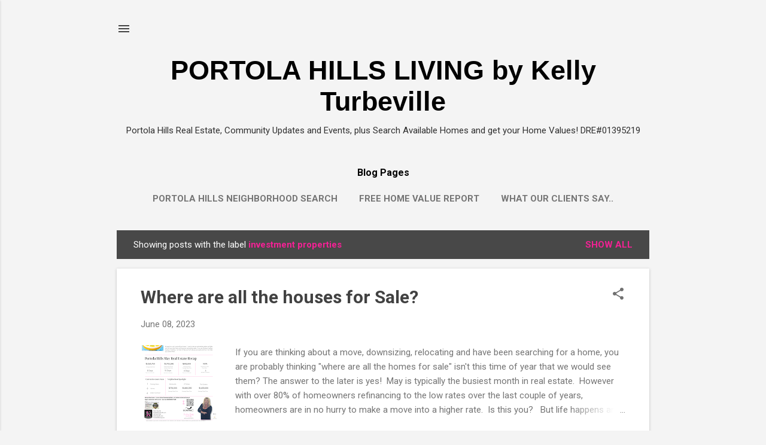

--- FILE ---
content_type: text/html; charset=UTF-8
request_url: https://www.portolahillsliving.com/search/label/investment%20properties
body_size: 34020
content:
<!DOCTYPE html>
<html dir='ltr' lang='en'>
<head>
<meta content='width=device-width, initial-scale=1' name='viewport'/>
<title>PORTOLA HILLS LIVING by Kelly Turbeville</title>
<meta content='text/html; charset=UTF-8' http-equiv='Content-Type'/>
<!-- Chrome, Firefox OS and Opera -->
<meta content='#f4f4f4' name='theme-color'/>
<!-- Windows Phone -->
<meta content='#f4f4f4' name='msapplication-navbutton-color'/>
<meta content='blogger' name='generator'/>
<link href='https://www.portolahillsliving.com/favicon.ico' rel='icon' type='image/x-icon'/>
<link href='https://www.portolahillsliving.com/search/label/investment%20properties' rel='canonical'/>
<link rel="alternate" type="application/atom+xml" title="PORTOLA HILLS LIVING by Kelly Turbeville - Atom" href="https://www.portolahillsliving.com/feeds/posts/default" />
<link rel="alternate" type="application/rss+xml" title="PORTOLA HILLS LIVING by Kelly Turbeville - RSS" href="https://www.portolahillsliving.com/feeds/posts/default?alt=rss" />
<link rel="service.post" type="application/atom+xml" title="PORTOLA HILLS LIVING by Kelly Turbeville - Atom" href="https://www.blogger.com/feeds/7829627941391344596/posts/default" />
<link rel="me" href="https://www.blogger.com/profile/11401137809746621543" />
<!--Can't find substitution for tag [blog.ieCssRetrofitLinks]-->
<meta content='A blog about Portola Hills real estate, home values, community information, Written by Realtor Kelly Turbeville.' name='description'/>
<meta content='https://www.portolahillsliving.com/search/label/investment%20properties' property='og:url'/>
<meta content='PORTOLA HILLS LIVING by Kelly Turbeville' property='og:title'/>
<meta content='A blog about Portola Hills real estate, home values, community information, Written by Realtor Kelly Turbeville.' property='og:description'/>
<meta content='https://blogger.googleusercontent.com/img/b/R29vZ2xl/AVvXsEjwrsXkhbN1kINQptcsrnpTNjx8fQ03m99cFoOz_OZ22CqsAsb7d0vJ10UKf9dtPpuevdyUrxTTi5cXvw-p0cBOjTjyTc6gcteG5Sj6NwWPIPeVQZtO_bc7xr4jpXuOXIu85QBJBx5bggXbayK7YmJqO_tQCIOO2M3yId5X-sZAiiVLzXCuOqnVgVZgpg/w1200-h630-p-k-no-nu/01localexpertfl_original.pdf.png' property='og:image'/>
<style type='text/css'>@font-face{font-family:'Roboto';font-style:italic;font-weight:300;font-stretch:100%;font-display:swap;src:url(//fonts.gstatic.com/s/roboto/v50/KFOKCnqEu92Fr1Mu53ZEC9_Vu3r1gIhOszmOClHrs6ljXfMMLt_QuAX-k3Yi128m0kN2.woff2)format('woff2');unicode-range:U+0460-052F,U+1C80-1C8A,U+20B4,U+2DE0-2DFF,U+A640-A69F,U+FE2E-FE2F;}@font-face{font-family:'Roboto';font-style:italic;font-weight:300;font-stretch:100%;font-display:swap;src:url(//fonts.gstatic.com/s/roboto/v50/KFOKCnqEu92Fr1Mu53ZEC9_Vu3r1gIhOszmOClHrs6ljXfMMLt_QuAz-k3Yi128m0kN2.woff2)format('woff2');unicode-range:U+0301,U+0400-045F,U+0490-0491,U+04B0-04B1,U+2116;}@font-face{font-family:'Roboto';font-style:italic;font-weight:300;font-stretch:100%;font-display:swap;src:url(//fonts.gstatic.com/s/roboto/v50/KFOKCnqEu92Fr1Mu53ZEC9_Vu3r1gIhOszmOClHrs6ljXfMMLt_QuAT-k3Yi128m0kN2.woff2)format('woff2');unicode-range:U+1F00-1FFF;}@font-face{font-family:'Roboto';font-style:italic;font-weight:300;font-stretch:100%;font-display:swap;src:url(//fonts.gstatic.com/s/roboto/v50/KFOKCnqEu92Fr1Mu53ZEC9_Vu3r1gIhOszmOClHrs6ljXfMMLt_QuAv-k3Yi128m0kN2.woff2)format('woff2');unicode-range:U+0370-0377,U+037A-037F,U+0384-038A,U+038C,U+038E-03A1,U+03A3-03FF;}@font-face{font-family:'Roboto';font-style:italic;font-weight:300;font-stretch:100%;font-display:swap;src:url(//fonts.gstatic.com/s/roboto/v50/KFOKCnqEu92Fr1Mu53ZEC9_Vu3r1gIhOszmOClHrs6ljXfMMLt_QuHT-k3Yi128m0kN2.woff2)format('woff2');unicode-range:U+0302-0303,U+0305,U+0307-0308,U+0310,U+0312,U+0315,U+031A,U+0326-0327,U+032C,U+032F-0330,U+0332-0333,U+0338,U+033A,U+0346,U+034D,U+0391-03A1,U+03A3-03A9,U+03B1-03C9,U+03D1,U+03D5-03D6,U+03F0-03F1,U+03F4-03F5,U+2016-2017,U+2034-2038,U+203C,U+2040,U+2043,U+2047,U+2050,U+2057,U+205F,U+2070-2071,U+2074-208E,U+2090-209C,U+20D0-20DC,U+20E1,U+20E5-20EF,U+2100-2112,U+2114-2115,U+2117-2121,U+2123-214F,U+2190,U+2192,U+2194-21AE,U+21B0-21E5,U+21F1-21F2,U+21F4-2211,U+2213-2214,U+2216-22FF,U+2308-230B,U+2310,U+2319,U+231C-2321,U+2336-237A,U+237C,U+2395,U+239B-23B7,U+23D0,U+23DC-23E1,U+2474-2475,U+25AF,U+25B3,U+25B7,U+25BD,U+25C1,U+25CA,U+25CC,U+25FB,U+266D-266F,U+27C0-27FF,U+2900-2AFF,U+2B0E-2B11,U+2B30-2B4C,U+2BFE,U+3030,U+FF5B,U+FF5D,U+1D400-1D7FF,U+1EE00-1EEFF;}@font-face{font-family:'Roboto';font-style:italic;font-weight:300;font-stretch:100%;font-display:swap;src:url(//fonts.gstatic.com/s/roboto/v50/KFOKCnqEu92Fr1Mu53ZEC9_Vu3r1gIhOszmOClHrs6ljXfMMLt_QuGb-k3Yi128m0kN2.woff2)format('woff2');unicode-range:U+0001-000C,U+000E-001F,U+007F-009F,U+20DD-20E0,U+20E2-20E4,U+2150-218F,U+2190,U+2192,U+2194-2199,U+21AF,U+21E6-21F0,U+21F3,U+2218-2219,U+2299,U+22C4-22C6,U+2300-243F,U+2440-244A,U+2460-24FF,U+25A0-27BF,U+2800-28FF,U+2921-2922,U+2981,U+29BF,U+29EB,U+2B00-2BFF,U+4DC0-4DFF,U+FFF9-FFFB,U+10140-1018E,U+10190-1019C,U+101A0,U+101D0-101FD,U+102E0-102FB,U+10E60-10E7E,U+1D2C0-1D2D3,U+1D2E0-1D37F,U+1F000-1F0FF,U+1F100-1F1AD,U+1F1E6-1F1FF,U+1F30D-1F30F,U+1F315,U+1F31C,U+1F31E,U+1F320-1F32C,U+1F336,U+1F378,U+1F37D,U+1F382,U+1F393-1F39F,U+1F3A7-1F3A8,U+1F3AC-1F3AF,U+1F3C2,U+1F3C4-1F3C6,U+1F3CA-1F3CE,U+1F3D4-1F3E0,U+1F3ED,U+1F3F1-1F3F3,U+1F3F5-1F3F7,U+1F408,U+1F415,U+1F41F,U+1F426,U+1F43F,U+1F441-1F442,U+1F444,U+1F446-1F449,U+1F44C-1F44E,U+1F453,U+1F46A,U+1F47D,U+1F4A3,U+1F4B0,U+1F4B3,U+1F4B9,U+1F4BB,U+1F4BF,U+1F4C8-1F4CB,U+1F4D6,U+1F4DA,U+1F4DF,U+1F4E3-1F4E6,U+1F4EA-1F4ED,U+1F4F7,U+1F4F9-1F4FB,U+1F4FD-1F4FE,U+1F503,U+1F507-1F50B,U+1F50D,U+1F512-1F513,U+1F53E-1F54A,U+1F54F-1F5FA,U+1F610,U+1F650-1F67F,U+1F687,U+1F68D,U+1F691,U+1F694,U+1F698,U+1F6AD,U+1F6B2,U+1F6B9-1F6BA,U+1F6BC,U+1F6C6-1F6CF,U+1F6D3-1F6D7,U+1F6E0-1F6EA,U+1F6F0-1F6F3,U+1F6F7-1F6FC,U+1F700-1F7FF,U+1F800-1F80B,U+1F810-1F847,U+1F850-1F859,U+1F860-1F887,U+1F890-1F8AD,U+1F8B0-1F8BB,U+1F8C0-1F8C1,U+1F900-1F90B,U+1F93B,U+1F946,U+1F984,U+1F996,U+1F9E9,U+1FA00-1FA6F,U+1FA70-1FA7C,U+1FA80-1FA89,U+1FA8F-1FAC6,U+1FACE-1FADC,U+1FADF-1FAE9,U+1FAF0-1FAF8,U+1FB00-1FBFF;}@font-face{font-family:'Roboto';font-style:italic;font-weight:300;font-stretch:100%;font-display:swap;src:url(//fonts.gstatic.com/s/roboto/v50/KFOKCnqEu92Fr1Mu53ZEC9_Vu3r1gIhOszmOClHrs6ljXfMMLt_QuAf-k3Yi128m0kN2.woff2)format('woff2');unicode-range:U+0102-0103,U+0110-0111,U+0128-0129,U+0168-0169,U+01A0-01A1,U+01AF-01B0,U+0300-0301,U+0303-0304,U+0308-0309,U+0323,U+0329,U+1EA0-1EF9,U+20AB;}@font-face{font-family:'Roboto';font-style:italic;font-weight:300;font-stretch:100%;font-display:swap;src:url(//fonts.gstatic.com/s/roboto/v50/KFOKCnqEu92Fr1Mu53ZEC9_Vu3r1gIhOszmOClHrs6ljXfMMLt_QuAb-k3Yi128m0kN2.woff2)format('woff2');unicode-range:U+0100-02BA,U+02BD-02C5,U+02C7-02CC,U+02CE-02D7,U+02DD-02FF,U+0304,U+0308,U+0329,U+1D00-1DBF,U+1E00-1E9F,U+1EF2-1EFF,U+2020,U+20A0-20AB,U+20AD-20C0,U+2113,U+2C60-2C7F,U+A720-A7FF;}@font-face{font-family:'Roboto';font-style:italic;font-weight:300;font-stretch:100%;font-display:swap;src:url(//fonts.gstatic.com/s/roboto/v50/KFOKCnqEu92Fr1Mu53ZEC9_Vu3r1gIhOszmOClHrs6ljXfMMLt_QuAj-k3Yi128m0g.woff2)format('woff2');unicode-range:U+0000-00FF,U+0131,U+0152-0153,U+02BB-02BC,U+02C6,U+02DA,U+02DC,U+0304,U+0308,U+0329,U+2000-206F,U+20AC,U+2122,U+2191,U+2193,U+2212,U+2215,U+FEFF,U+FFFD;}@font-face{font-family:'Roboto';font-style:normal;font-weight:400;font-stretch:100%;font-display:swap;src:url(//fonts.gstatic.com/s/roboto/v50/KFO7CnqEu92Fr1ME7kSn66aGLdTylUAMa3GUBHMdazTgWw.woff2)format('woff2');unicode-range:U+0460-052F,U+1C80-1C8A,U+20B4,U+2DE0-2DFF,U+A640-A69F,U+FE2E-FE2F;}@font-face{font-family:'Roboto';font-style:normal;font-weight:400;font-stretch:100%;font-display:swap;src:url(//fonts.gstatic.com/s/roboto/v50/KFO7CnqEu92Fr1ME7kSn66aGLdTylUAMa3iUBHMdazTgWw.woff2)format('woff2');unicode-range:U+0301,U+0400-045F,U+0490-0491,U+04B0-04B1,U+2116;}@font-face{font-family:'Roboto';font-style:normal;font-weight:400;font-stretch:100%;font-display:swap;src:url(//fonts.gstatic.com/s/roboto/v50/KFO7CnqEu92Fr1ME7kSn66aGLdTylUAMa3CUBHMdazTgWw.woff2)format('woff2');unicode-range:U+1F00-1FFF;}@font-face{font-family:'Roboto';font-style:normal;font-weight:400;font-stretch:100%;font-display:swap;src:url(//fonts.gstatic.com/s/roboto/v50/KFO7CnqEu92Fr1ME7kSn66aGLdTylUAMa3-UBHMdazTgWw.woff2)format('woff2');unicode-range:U+0370-0377,U+037A-037F,U+0384-038A,U+038C,U+038E-03A1,U+03A3-03FF;}@font-face{font-family:'Roboto';font-style:normal;font-weight:400;font-stretch:100%;font-display:swap;src:url(//fonts.gstatic.com/s/roboto/v50/KFO7CnqEu92Fr1ME7kSn66aGLdTylUAMawCUBHMdazTgWw.woff2)format('woff2');unicode-range:U+0302-0303,U+0305,U+0307-0308,U+0310,U+0312,U+0315,U+031A,U+0326-0327,U+032C,U+032F-0330,U+0332-0333,U+0338,U+033A,U+0346,U+034D,U+0391-03A1,U+03A3-03A9,U+03B1-03C9,U+03D1,U+03D5-03D6,U+03F0-03F1,U+03F4-03F5,U+2016-2017,U+2034-2038,U+203C,U+2040,U+2043,U+2047,U+2050,U+2057,U+205F,U+2070-2071,U+2074-208E,U+2090-209C,U+20D0-20DC,U+20E1,U+20E5-20EF,U+2100-2112,U+2114-2115,U+2117-2121,U+2123-214F,U+2190,U+2192,U+2194-21AE,U+21B0-21E5,U+21F1-21F2,U+21F4-2211,U+2213-2214,U+2216-22FF,U+2308-230B,U+2310,U+2319,U+231C-2321,U+2336-237A,U+237C,U+2395,U+239B-23B7,U+23D0,U+23DC-23E1,U+2474-2475,U+25AF,U+25B3,U+25B7,U+25BD,U+25C1,U+25CA,U+25CC,U+25FB,U+266D-266F,U+27C0-27FF,U+2900-2AFF,U+2B0E-2B11,U+2B30-2B4C,U+2BFE,U+3030,U+FF5B,U+FF5D,U+1D400-1D7FF,U+1EE00-1EEFF;}@font-face{font-family:'Roboto';font-style:normal;font-weight:400;font-stretch:100%;font-display:swap;src:url(//fonts.gstatic.com/s/roboto/v50/KFO7CnqEu92Fr1ME7kSn66aGLdTylUAMaxKUBHMdazTgWw.woff2)format('woff2');unicode-range:U+0001-000C,U+000E-001F,U+007F-009F,U+20DD-20E0,U+20E2-20E4,U+2150-218F,U+2190,U+2192,U+2194-2199,U+21AF,U+21E6-21F0,U+21F3,U+2218-2219,U+2299,U+22C4-22C6,U+2300-243F,U+2440-244A,U+2460-24FF,U+25A0-27BF,U+2800-28FF,U+2921-2922,U+2981,U+29BF,U+29EB,U+2B00-2BFF,U+4DC0-4DFF,U+FFF9-FFFB,U+10140-1018E,U+10190-1019C,U+101A0,U+101D0-101FD,U+102E0-102FB,U+10E60-10E7E,U+1D2C0-1D2D3,U+1D2E0-1D37F,U+1F000-1F0FF,U+1F100-1F1AD,U+1F1E6-1F1FF,U+1F30D-1F30F,U+1F315,U+1F31C,U+1F31E,U+1F320-1F32C,U+1F336,U+1F378,U+1F37D,U+1F382,U+1F393-1F39F,U+1F3A7-1F3A8,U+1F3AC-1F3AF,U+1F3C2,U+1F3C4-1F3C6,U+1F3CA-1F3CE,U+1F3D4-1F3E0,U+1F3ED,U+1F3F1-1F3F3,U+1F3F5-1F3F7,U+1F408,U+1F415,U+1F41F,U+1F426,U+1F43F,U+1F441-1F442,U+1F444,U+1F446-1F449,U+1F44C-1F44E,U+1F453,U+1F46A,U+1F47D,U+1F4A3,U+1F4B0,U+1F4B3,U+1F4B9,U+1F4BB,U+1F4BF,U+1F4C8-1F4CB,U+1F4D6,U+1F4DA,U+1F4DF,U+1F4E3-1F4E6,U+1F4EA-1F4ED,U+1F4F7,U+1F4F9-1F4FB,U+1F4FD-1F4FE,U+1F503,U+1F507-1F50B,U+1F50D,U+1F512-1F513,U+1F53E-1F54A,U+1F54F-1F5FA,U+1F610,U+1F650-1F67F,U+1F687,U+1F68D,U+1F691,U+1F694,U+1F698,U+1F6AD,U+1F6B2,U+1F6B9-1F6BA,U+1F6BC,U+1F6C6-1F6CF,U+1F6D3-1F6D7,U+1F6E0-1F6EA,U+1F6F0-1F6F3,U+1F6F7-1F6FC,U+1F700-1F7FF,U+1F800-1F80B,U+1F810-1F847,U+1F850-1F859,U+1F860-1F887,U+1F890-1F8AD,U+1F8B0-1F8BB,U+1F8C0-1F8C1,U+1F900-1F90B,U+1F93B,U+1F946,U+1F984,U+1F996,U+1F9E9,U+1FA00-1FA6F,U+1FA70-1FA7C,U+1FA80-1FA89,U+1FA8F-1FAC6,U+1FACE-1FADC,U+1FADF-1FAE9,U+1FAF0-1FAF8,U+1FB00-1FBFF;}@font-face{font-family:'Roboto';font-style:normal;font-weight:400;font-stretch:100%;font-display:swap;src:url(//fonts.gstatic.com/s/roboto/v50/KFO7CnqEu92Fr1ME7kSn66aGLdTylUAMa3OUBHMdazTgWw.woff2)format('woff2');unicode-range:U+0102-0103,U+0110-0111,U+0128-0129,U+0168-0169,U+01A0-01A1,U+01AF-01B0,U+0300-0301,U+0303-0304,U+0308-0309,U+0323,U+0329,U+1EA0-1EF9,U+20AB;}@font-face{font-family:'Roboto';font-style:normal;font-weight:400;font-stretch:100%;font-display:swap;src:url(//fonts.gstatic.com/s/roboto/v50/KFO7CnqEu92Fr1ME7kSn66aGLdTylUAMa3KUBHMdazTgWw.woff2)format('woff2');unicode-range:U+0100-02BA,U+02BD-02C5,U+02C7-02CC,U+02CE-02D7,U+02DD-02FF,U+0304,U+0308,U+0329,U+1D00-1DBF,U+1E00-1E9F,U+1EF2-1EFF,U+2020,U+20A0-20AB,U+20AD-20C0,U+2113,U+2C60-2C7F,U+A720-A7FF;}@font-face{font-family:'Roboto';font-style:normal;font-weight:400;font-stretch:100%;font-display:swap;src:url(//fonts.gstatic.com/s/roboto/v50/KFO7CnqEu92Fr1ME7kSn66aGLdTylUAMa3yUBHMdazQ.woff2)format('woff2');unicode-range:U+0000-00FF,U+0131,U+0152-0153,U+02BB-02BC,U+02C6,U+02DA,U+02DC,U+0304,U+0308,U+0329,U+2000-206F,U+20AC,U+2122,U+2191,U+2193,U+2212,U+2215,U+FEFF,U+FFFD;}@font-face{font-family:'Roboto';font-style:normal;font-weight:700;font-stretch:100%;font-display:swap;src:url(//fonts.gstatic.com/s/roboto/v50/KFO7CnqEu92Fr1ME7kSn66aGLdTylUAMa3GUBHMdazTgWw.woff2)format('woff2');unicode-range:U+0460-052F,U+1C80-1C8A,U+20B4,U+2DE0-2DFF,U+A640-A69F,U+FE2E-FE2F;}@font-face{font-family:'Roboto';font-style:normal;font-weight:700;font-stretch:100%;font-display:swap;src:url(//fonts.gstatic.com/s/roboto/v50/KFO7CnqEu92Fr1ME7kSn66aGLdTylUAMa3iUBHMdazTgWw.woff2)format('woff2');unicode-range:U+0301,U+0400-045F,U+0490-0491,U+04B0-04B1,U+2116;}@font-face{font-family:'Roboto';font-style:normal;font-weight:700;font-stretch:100%;font-display:swap;src:url(//fonts.gstatic.com/s/roboto/v50/KFO7CnqEu92Fr1ME7kSn66aGLdTylUAMa3CUBHMdazTgWw.woff2)format('woff2');unicode-range:U+1F00-1FFF;}@font-face{font-family:'Roboto';font-style:normal;font-weight:700;font-stretch:100%;font-display:swap;src:url(//fonts.gstatic.com/s/roboto/v50/KFO7CnqEu92Fr1ME7kSn66aGLdTylUAMa3-UBHMdazTgWw.woff2)format('woff2');unicode-range:U+0370-0377,U+037A-037F,U+0384-038A,U+038C,U+038E-03A1,U+03A3-03FF;}@font-face{font-family:'Roboto';font-style:normal;font-weight:700;font-stretch:100%;font-display:swap;src:url(//fonts.gstatic.com/s/roboto/v50/KFO7CnqEu92Fr1ME7kSn66aGLdTylUAMawCUBHMdazTgWw.woff2)format('woff2');unicode-range:U+0302-0303,U+0305,U+0307-0308,U+0310,U+0312,U+0315,U+031A,U+0326-0327,U+032C,U+032F-0330,U+0332-0333,U+0338,U+033A,U+0346,U+034D,U+0391-03A1,U+03A3-03A9,U+03B1-03C9,U+03D1,U+03D5-03D6,U+03F0-03F1,U+03F4-03F5,U+2016-2017,U+2034-2038,U+203C,U+2040,U+2043,U+2047,U+2050,U+2057,U+205F,U+2070-2071,U+2074-208E,U+2090-209C,U+20D0-20DC,U+20E1,U+20E5-20EF,U+2100-2112,U+2114-2115,U+2117-2121,U+2123-214F,U+2190,U+2192,U+2194-21AE,U+21B0-21E5,U+21F1-21F2,U+21F4-2211,U+2213-2214,U+2216-22FF,U+2308-230B,U+2310,U+2319,U+231C-2321,U+2336-237A,U+237C,U+2395,U+239B-23B7,U+23D0,U+23DC-23E1,U+2474-2475,U+25AF,U+25B3,U+25B7,U+25BD,U+25C1,U+25CA,U+25CC,U+25FB,U+266D-266F,U+27C0-27FF,U+2900-2AFF,U+2B0E-2B11,U+2B30-2B4C,U+2BFE,U+3030,U+FF5B,U+FF5D,U+1D400-1D7FF,U+1EE00-1EEFF;}@font-face{font-family:'Roboto';font-style:normal;font-weight:700;font-stretch:100%;font-display:swap;src:url(//fonts.gstatic.com/s/roboto/v50/KFO7CnqEu92Fr1ME7kSn66aGLdTylUAMaxKUBHMdazTgWw.woff2)format('woff2');unicode-range:U+0001-000C,U+000E-001F,U+007F-009F,U+20DD-20E0,U+20E2-20E4,U+2150-218F,U+2190,U+2192,U+2194-2199,U+21AF,U+21E6-21F0,U+21F3,U+2218-2219,U+2299,U+22C4-22C6,U+2300-243F,U+2440-244A,U+2460-24FF,U+25A0-27BF,U+2800-28FF,U+2921-2922,U+2981,U+29BF,U+29EB,U+2B00-2BFF,U+4DC0-4DFF,U+FFF9-FFFB,U+10140-1018E,U+10190-1019C,U+101A0,U+101D0-101FD,U+102E0-102FB,U+10E60-10E7E,U+1D2C0-1D2D3,U+1D2E0-1D37F,U+1F000-1F0FF,U+1F100-1F1AD,U+1F1E6-1F1FF,U+1F30D-1F30F,U+1F315,U+1F31C,U+1F31E,U+1F320-1F32C,U+1F336,U+1F378,U+1F37D,U+1F382,U+1F393-1F39F,U+1F3A7-1F3A8,U+1F3AC-1F3AF,U+1F3C2,U+1F3C4-1F3C6,U+1F3CA-1F3CE,U+1F3D4-1F3E0,U+1F3ED,U+1F3F1-1F3F3,U+1F3F5-1F3F7,U+1F408,U+1F415,U+1F41F,U+1F426,U+1F43F,U+1F441-1F442,U+1F444,U+1F446-1F449,U+1F44C-1F44E,U+1F453,U+1F46A,U+1F47D,U+1F4A3,U+1F4B0,U+1F4B3,U+1F4B9,U+1F4BB,U+1F4BF,U+1F4C8-1F4CB,U+1F4D6,U+1F4DA,U+1F4DF,U+1F4E3-1F4E6,U+1F4EA-1F4ED,U+1F4F7,U+1F4F9-1F4FB,U+1F4FD-1F4FE,U+1F503,U+1F507-1F50B,U+1F50D,U+1F512-1F513,U+1F53E-1F54A,U+1F54F-1F5FA,U+1F610,U+1F650-1F67F,U+1F687,U+1F68D,U+1F691,U+1F694,U+1F698,U+1F6AD,U+1F6B2,U+1F6B9-1F6BA,U+1F6BC,U+1F6C6-1F6CF,U+1F6D3-1F6D7,U+1F6E0-1F6EA,U+1F6F0-1F6F3,U+1F6F7-1F6FC,U+1F700-1F7FF,U+1F800-1F80B,U+1F810-1F847,U+1F850-1F859,U+1F860-1F887,U+1F890-1F8AD,U+1F8B0-1F8BB,U+1F8C0-1F8C1,U+1F900-1F90B,U+1F93B,U+1F946,U+1F984,U+1F996,U+1F9E9,U+1FA00-1FA6F,U+1FA70-1FA7C,U+1FA80-1FA89,U+1FA8F-1FAC6,U+1FACE-1FADC,U+1FADF-1FAE9,U+1FAF0-1FAF8,U+1FB00-1FBFF;}@font-face{font-family:'Roboto';font-style:normal;font-weight:700;font-stretch:100%;font-display:swap;src:url(//fonts.gstatic.com/s/roboto/v50/KFO7CnqEu92Fr1ME7kSn66aGLdTylUAMa3OUBHMdazTgWw.woff2)format('woff2');unicode-range:U+0102-0103,U+0110-0111,U+0128-0129,U+0168-0169,U+01A0-01A1,U+01AF-01B0,U+0300-0301,U+0303-0304,U+0308-0309,U+0323,U+0329,U+1EA0-1EF9,U+20AB;}@font-face{font-family:'Roboto';font-style:normal;font-weight:700;font-stretch:100%;font-display:swap;src:url(//fonts.gstatic.com/s/roboto/v50/KFO7CnqEu92Fr1ME7kSn66aGLdTylUAMa3KUBHMdazTgWw.woff2)format('woff2');unicode-range:U+0100-02BA,U+02BD-02C5,U+02C7-02CC,U+02CE-02D7,U+02DD-02FF,U+0304,U+0308,U+0329,U+1D00-1DBF,U+1E00-1E9F,U+1EF2-1EFF,U+2020,U+20A0-20AB,U+20AD-20C0,U+2113,U+2C60-2C7F,U+A720-A7FF;}@font-face{font-family:'Roboto';font-style:normal;font-weight:700;font-stretch:100%;font-display:swap;src:url(//fonts.gstatic.com/s/roboto/v50/KFO7CnqEu92Fr1ME7kSn66aGLdTylUAMa3yUBHMdazQ.woff2)format('woff2');unicode-range:U+0000-00FF,U+0131,U+0152-0153,U+02BB-02BC,U+02C6,U+02DA,U+02DC,U+0304,U+0308,U+0329,U+2000-206F,U+20AC,U+2122,U+2191,U+2193,U+2212,U+2215,U+FEFF,U+FFFD;}</style>
<style id='page-skin-1' type='text/css'><!--
/*! normalize.css v8.0.0 | MIT License | github.com/necolas/normalize.css */html{line-height:1.15;-webkit-text-size-adjust:100%}body{margin:0}h1{font-size:2em;margin:.67em 0}hr{box-sizing:content-box;height:0;overflow:visible}pre{font-family:monospace,monospace;font-size:1em}a{background-color:transparent}abbr[title]{border-bottom:none;text-decoration:underline;text-decoration:underline dotted}b,strong{font-weight:bolder}code,kbd,samp{font-family:monospace,monospace;font-size:1em}small{font-size:80%}sub,sup{font-size:75%;line-height:0;position:relative;vertical-align:baseline}sub{bottom:-0.25em}sup{top:-0.5em}img{border-style:none}button,input,optgroup,select,textarea{font-family:inherit;font-size:100%;line-height:1.15;margin:0}button,input{overflow:visible}button,select{text-transform:none}button,[type="button"],[type="reset"],[type="submit"]{-webkit-appearance:button}button::-moz-focus-inner,[type="button"]::-moz-focus-inner,[type="reset"]::-moz-focus-inner,[type="submit"]::-moz-focus-inner{border-style:none;padding:0}button:-moz-focusring,[type="button"]:-moz-focusring,[type="reset"]:-moz-focusring,[type="submit"]:-moz-focusring{outline:1px dotted ButtonText}fieldset{padding:.35em .75em .625em}legend{box-sizing:border-box;color:inherit;display:table;max-width:100%;padding:0;white-space:normal}progress{vertical-align:baseline}textarea{overflow:auto}[type="checkbox"],[type="radio"]{box-sizing:border-box;padding:0}[type="number"]::-webkit-inner-spin-button,[type="number"]::-webkit-outer-spin-button{height:auto}[type="search"]{-webkit-appearance:textfield;outline-offset:-2px}[type="search"]::-webkit-search-decoration{-webkit-appearance:none}::-webkit-file-upload-button{-webkit-appearance:button;font:inherit}details{display:block}summary{display:list-item}template{display:none}[hidden]{display:none}
/*!************************************************
* Blogger Template Style
* Name: Essential
**************************************************/
body{
overflow-wrap:break-word;
word-break:break-word;
word-wrap:break-word
}
.hidden{
display:none
}
.invisible{
visibility:hidden
}
.container:after,.float-container:after{
clear:both;
content:"";
display:table
}
.clearboth{
clear:both
}
#comments .comment .comment-actions,.subscribe-popup .FollowByEmail .follow-by-email-submit,.widget.Profile .profile-link,.widget.Profile .profile-link.visit-profile{
background:transparent;
border:0;
box-shadow:none;
color:#f32194;
cursor:pointer;
font-size:14px;
font-weight:700;
outline:none;
text-decoration:none;
text-transform:uppercase;
width:auto
}
.dim-overlay{
height:100vh;
left:0;
position:fixed;
top:0;
width:100%
}
#sharing-dim-overlay{
background-color:transparent
}
input::-ms-clear{
display:none
}
.blogger-logo,.svg-icon-24.blogger-logo{
fill:#ff9800;
opacity:1
}
.loading-spinner-large{
-webkit-animation:mspin-rotate 1568.63ms linear infinite;
animation:mspin-rotate 1568.63ms linear infinite;
height:48px;
overflow:hidden;
position:absolute;
width:48px;
z-index:200
}
.loading-spinner-large>div{
-webkit-animation:mspin-revrot 5332ms steps(4) infinite;
animation:mspin-revrot 5332ms steps(4) infinite
}
.loading-spinner-large>div>div{
-webkit-animation:mspin-singlecolor-large-film 1333ms steps(81) infinite;
animation:mspin-singlecolor-large-film 1333ms steps(81) infinite;
background-size:100%;
height:48px;
width:3888px
}
.mspin-black-large>div>div,.mspin-grey_54-large>div>div{
background-image:url(https://www.blogblog.com/indie/mspin_black_large.svg)
}
.mspin-white-large>div>div{
background-image:url(https://www.blogblog.com/indie/mspin_white_large.svg)
}
.mspin-grey_54-large{
opacity:.54
}
@-webkit-keyframes mspin-singlecolor-large-film{
0%{
-webkit-transform:translateX(0);
transform:translateX(0)
}
to{
-webkit-transform:translateX(-3888px);
transform:translateX(-3888px)
}
}
@keyframes mspin-singlecolor-large-film{
0%{
-webkit-transform:translateX(0);
transform:translateX(0)
}
to{
-webkit-transform:translateX(-3888px);
transform:translateX(-3888px)
}
}
@-webkit-keyframes mspin-rotate{
0%{
-webkit-transform:rotate(0deg);
transform:rotate(0deg)
}
to{
-webkit-transform:rotate(1turn);
transform:rotate(1turn)
}
}
@keyframes mspin-rotate{
0%{
-webkit-transform:rotate(0deg);
transform:rotate(0deg)
}
to{
-webkit-transform:rotate(1turn);
transform:rotate(1turn)
}
}
@-webkit-keyframes mspin-revrot{
0%{
-webkit-transform:rotate(0deg);
transform:rotate(0deg)
}
to{
-webkit-transform:rotate(-1turn);
transform:rotate(-1turn)
}
}
@keyframes mspin-revrot{
0%{
-webkit-transform:rotate(0deg);
transform:rotate(0deg)
}
to{
-webkit-transform:rotate(-1turn);
transform:rotate(-1turn)
}
}
.skip-navigation{
background-color:#fff;
box-sizing:border-box;
color:#000;
display:block;
height:0;
left:0;
line-height:50px;
overflow:hidden;
padding-top:0;
position:fixed;
text-align:center;
top:0;
-webkit-transition:box-shadow .3s,height .3s,padding-top .3s;
transition:box-shadow .3s,height .3s,padding-top .3s;
width:100%;
z-index:900
}
.skip-navigation:focus{
box-shadow:0 4px 5px 0 rgba(0,0,0,.14),0 1px 10px 0 rgba(0,0,0,.12),0 2px 4px -1px rgba(0,0,0,.2);
height:50px
}
#main{
outline:none
}
.main-heading{
position:absolute;
clip:rect(1px,1px,1px,1px);
padding:0;
border:0;
height:1px;
width:1px;
overflow:hidden
}
.Attribution{
margin-top:1em;
text-align:center
}
.Attribution .blogger img,.Attribution .blogger svg{
vertical-align:bottom
}
.Attribution .blogger img{
margin-right:.5em
}
.Attribution div{
line-height:24px;
margin-top:.5em
}
.Attribution .copyright,.Attribution .image-attribution{
font-size:.7em;
margin-top:1.5em
}
.BLOG_mobile_video_class{
display:none
}
.bg-photo{
background-attachment:scroll!important
}
body .CSS_LIGHTBOX{
z-index:900
}
.extendable .show-less,.extendable .show-more{
border-color:#f32194;
color:#f32194;
margin-top:8px
}
.extendable .show-less.hidden,.extendable .show-more.hidden,.inline-ad{
display:none
}
.inline-ad{
max-width:100%;
overflow:hidden
}
.adsbygoogle{
display:block
}
#cookieChoiceInfo{
bottom:0;
top:auto
}
iframe.b-hbp-video{
border:0
}
.post-body iframe,.post-body img{
max-width:100%
}
.post-body a[imageanchor=\31]{
display:inline-block
}
.byline{
margin-right:1em
}
.byline:last-child{
margin-right:0
}
.link-copied-dialog{
max-width:520px;
outline:0
}
.link-copied-dialog .modal-dialog-buttons{
margin-top:8px
}
.link-copied-dialog .goog-buttonset-default{
background:transparent;
border:0
}
.link-copied-dialog .goog-buttonset-default:focus{
outline:0
}
.paging-control-container{
margin-bottom:16px
}
.paging-control-container .paging-control{
display:inline-block
}
.paging-control-container .comment-range-text:after,.paging-control-container .paging-control{
color:#f32194
}
.paging-control-container .comment-range-text,.paging-control-container .paging-control{
margin-right:8px
}
.paging-control-container .comment-range-text:after,.paging-control-container .paging-control:after{
content:"\b7";
cursor:default;
padding-left:8px;
pointer-events:none
}
.paging-control-container .comment-range-text:last-child:after,.paging-control-container .paging-control:last-child:after{
content:none
}
.byline.reactions iframe{
height:20px
}
.b-notification{
color:#000;
background-color:#fff;
border-bottom:1px solid #000;
box-sizing:border-box;
padding:16px 32px;
text-align:center
}
.b-notification.visible{
-webkit-transition:margin-top .3s cubic-bezier(.4,0,.2,1);
transition:margin-top .3s cubic-bezier(.4,0,.2,1)
}
.b-notification.invisible{
position:absolute
}
.b-notification-close{
position:absolute;
right:8px;
top:8px
}
.no-posts-message{
line-height:40px;
text-align:center
}
@media screen and (max-width:800px){
body.item-view .post-body a[imageanchor=\31][style*=float\:\ left\;],body.item-view .post-body a[imageanchor=\31][style*=float\:\ right\;]{
float:none!important;
clear:none!important
}
body.item-view .post-body a[imageanchor=\31] img{
display:block;
height:auto;
margin:0 auto
}
body.item-view .post-body>.separator:first-child>a[imageanchor=\31]:first-child{
margin-top:20px
}
.post-body a[imageanchor]{
display:block
}
body.item-view .post-body a[imageanchor=\31]{
margin-left:0!important;
margin-right:0!important
}
body.item-view .post-body a[imageanchor=\31]+a[imageanchor=\31]{
margin-top:16px
}
}
.item-control{
display:none
}
#comments{
border-top:1px dashed rgba(0,0,0,.54);
margin-top:20px;
padding:20px
}
#comments .comment-thread ol{
margin:0;
padding-left:0;
padding-left:0
}
#comments .comment-thread .comment-replies,#comments .comment .comment-replybox-single{
margin-left:60px
}
#comments .comment-thread .thread-count{
display:none
}
#comments .comment{
list-style-type:none;
padding:0 0 30px;
position:relative
}
#comments .comment .comment{
padding-bottom:8px
}
.comment .avatar-image-container{
position:absolute
}
.comment .avatar-image-container img{
border-radius:50%
}
.avatar-image-container svg,.comment .avatar-image-container .avatar-icon{
border-radius:50%;
border:1px solid #707070;
box-sizing:border-box;
fill:#707070;
height:35px;
margin:0;
padding:7px;
width:35px
}
.comment .comment-block{
margin-top:10px;
margin-left:60px;
padding-bottom:0
}
#comments .comment-author-header-wrapper{
margin-left:40px
}
#comments .comment .thread-expanded .comment-block{
padding-bottom:20px
}
#comments .comment .comment-header .user,#comments .comment .comment-header .user a{
color:#424242;
font-style:normal;
font-weight:700
}
#comments .comment .comment-actions{
bottom:0;
margin-bottom:15px;
position:absolute
}
#comments .comment .comment-actions>*{
margin-right:8px
}
#comments .comment .comment-header .datetime{
bottom:0;
display:inline-block;
font-size:13px;
font-style:italic;
margin-left:8px
}
#comments .comment .comment-footer .comment-timestamp a,#comments .comment .comment-header .datetime,#comments .comment .comment-header .datetime a{
color:rgba(66,66,66,.54)
}
#comments .comment .comment-content,.comment .comment-body{
margin-top:12px;
word-break:break-word
}
.comment-body{
margin-bottom:12px
}
#comments.embed[data-num-comments=\30]{
border:0;
margin-top:0;
padding-top:0
}
#comment-editor-src,#comments.embed[data-num-comments=\30] #comment-post-message,#comments.embed[data-num-comments=\30] div.comment-form>p,#comments.embed[data-num-comments=\30] p.comment-footer{
display:none
}
.comments .comments-content .loadmore.loaded{
max-height:0;
opacity:0;
overflow:hidden
}
.extendable .remaining-items{
height:0;
overflow:hidden;
-webkit-transition:height .3s cubic-bezier(.4,0,.2,1);
transition:height .3s cubic-bezier(.4,0,.2,1)
}
.extendable .remaining-items.expanded{
height:auto
}
.svg-icon-24,.svg-icon-24-button{
cursor:pointer;
height:24px;
width:24px;
min-width:24px
}
.touch-icon{
margin:-12px;
padding:12px
}
.touch-icon:active,.touch-icon:focus{
background-color:hsla(0,0%,60%,.4);
border-radius:50%
}
svg:not(:root).touch-icon{
overflow:visible
}
html[dir=rtl] .rtl-reversible-icon{
-webkit-transform:scaleX(-1);
transform:scaleX(-1)
}
.svg-icon-24-button,.touch-icon-button{
background:transparent;
border:0;
margin:0;
outline:none;
padding:0
}
.touch-icon-button .touch-icon:active,.touch-icon-button .touch-icon:focus{
background-color:transparent
}
.touch-icon-button:active .touch-icon,.touch-icon-button:focus .touch-icon{
background-color:hsla(0,0%,60%,.4);
border-radius:50%
}
.Profile .default-avatar-wrapper .avatar-icon{
border-radius:50%;
border:1px solid #707070;
box-sizing:border-box;
fill:#707070;
margin:0
}
.Profile .individual .default-avatar-wrapper .avatar-icon{
padding:25px
}
.Profile .individual .avatar-icon,.Profile .individual .profile-img{
height:120px;
width:120px
}
.Profile .team .default-avatar-wrapper .avatar-icon{
padding:8px
}
.Profile .team .avatar-icon,.Profile .team .default-avatar-wrapper,.Profile .team .profile-img{
height:40px;
width:40px
}
.snippet-container{
margin:0;
position:relative;
overflow:hidden
}
.snippet-fade{
bottom:0;
box-sizing:border-box;
position:absolute;
width:96px;
right:0
}
.snippet-fade:after{
content:"\2026";
float:right
}
.post-bottom{
-webkit-box-align:center;
align-items:center;
display:-webkit-box;
display:flex;
flex-wrap:wrap
}
.post-footer{
-webkit-box-flex:1;
flex:1 1 auto;
flex-wrap:wrap;
-webkit-box-ordinal-group:2;
order:1
}
.post-footer>*{
-webkit-box-flex:0;
flex:0 1 auto
}
.post-footer .byline:last-child{
margin-right:1em
}
.jump-link{
-webkit-box-flex:0;
flex:0 0 auto;
-webkit-box-ordinal-group:3;
order:2
}
.centered-top-container.sticky{
left:0;
position:fixed;
right:0;
top:0;
width:auto;
z-index:50;
-webkit-transition-property:opacity,-webkit-transform;
transition-property:opacity,-webkit-transform;
transition-property:transform,opacity;
transition-property:transform,opacity,-webkit-transform;
-webkit-transition-duration:.2s;
transition-duration:.2s;
-webkit-transition-timing-function:cubic-bezier(.4,0,.2,1);
transition-timing-function:cubic-bezier(.4,0,.2,1)
}
.centered-top-placeholder{
display:none
}
.collapsed-header .centered-top-placeholder{
display:block
}
.centered-top-container .Header .replaced h1,.centered-top-placeholder .Header .replaced h1{
display:none
}
.centered-top-container.sticky .Header .replaced h1{
display:block
}
.centered-top-container.sticky .Header .header-widget{
background:none
}
.centered-top-container.sticky .Header .header-image-wrapper{
display:none
}
.centered-top-container img,.centered-top-placeholder img{
max-width:100%
}
.collapsible{
-webkit-transition:height .3s cubic-bezier(.4,0,.2,1);
transition:height .3s cubic-bezier(.4,0,.2,1)
}
.collapsible,.collapsible>summary{
display:block;
overflow:hidden
}
.collapsible>:not(summary){
display:none
}
.collapsible[open]>:not(summary){
display:block
}
.collapsible:focus,.collapsible>summary:focus{
outline:none
}
.collapsible>summary{
cursor:pointer;
display:block;
padding:0
}
.collapsible:focus>summary,.collapsible>summary:focus{
background-color:transparent
}
.collapsible>summary::-webkit-details-marker{
display:none
}
.collapsible-title{
-webkit-box-align:center;
align-items:center;
display:-webkit-box;
display:flex
}
.collapsible-title .title{
-webkit-box-flex:1;
flex:1 1 auto;
-webkit-box-ordinal-group:1;
order:0;
overflow:hidden;
text-overflow:ellipsis;
white-space:nowrap
}
.collapsible-title .chevron-down,.collapsible[open] .collapsible-title .chevron-up{
display:block
}
.collapsible-title .chevron-up,.collapsible[open] .collapsible-title .chevron-down{
display:none
}
.flat-button{
font-weight:700;
text-transform:uppercase;
border-radius:2px;
padding:8px;
margin:-8px
}
.flat-button,.flat-icon-button{
cursor:pointer;
display:inline-block
}
.flat-icon-button{
background:transparent;
border:0;
outline:none;
margin:-12px;
padding:12px;
box-sizing:content-box;
line-height:0
}
.flat-icon-button,.flat-icon-button .splash-wrapper{
border-radius:50%
}
.flat-icon-button .splash.animate{
-webkit-animation-duration:.3s;
animation-duration:.3s
}
.overflowable-container{
max-height:46px;
overflow:hidden;
position:relative
}
.overflow-button{
cursor:pointer
}
#overflowable-dim-overlay{
background:transparent
}
.overflow-popup{
box-shadow:0 2px 2px 0 rgba(0,0,0,.14),0 3px 1px -2px rgba(0,0,0,.2),0 1px 5px 0 rgba(0,0,0,.12);
background-color:#ffffff;
left:0;
max-width:calc(100% - 32px);
position:absolute;
top:0;
visibility:hidden;
z-index:101
}
.overflow-popup ul{
list-style:none
}
.overflow-popup .tabs li,.overflow-popup li{
display:block;
height:auto
}
.overflow-popup .tabs li{
padding-left:0;
padding-right:0
}
.overflow-button.hidden,.overflow-popup .tabs li.hidden,.overflow-popup li.hidden{
display:none
}
.pill-button{
background:transparent;
border:1px solid;
border-radius:12px;
cursor:pointer;
display:inline-block;
padding:4px 16px;
text-transform:uppercase
}
.ripple{
position:relative
}
.ripple>*{
z-index:1
}
.splash-wrapper{
bottom:0;
left:0;
overflow:hidden;
pointer-events:none;
position:absolute;
right:0;
top:0;
z-index:0
}
.splash{
background:#ccc;
border-radius:100%;
display:block;
opacity:.6;
position:absolute;
-webkit-transform:scale(0);
transform:scale(0)
}
.splash.animate{
-webkit-animation:ripple-effect .4s linear;
animation:ripple-effect .4s linear
}
@-webkit-keyframes ripple-effect{
to{
opacity:0;
-webkit-transform:scale(2.5);
transform:scale(2.5)
}
}
@keyframes ripple-effect{
to{
opacity:0;
-webkit-transform:scale(2.5);
transform:scale(2.5)
}
}
.search{
display:-webkit-box;
display:flex;
line-height:24px;
width:24px
}
.search.focused,.search.focused .section{
width:100%
}
.search form{
z-index:101
}
.search h3{
display:none
}
.search form{
display:-webkit-box;
display:flex;
-webkit-box-flex:1;
flex:1 0 0;
border-bottom:1px solid transparent;
padding-bottom:8px
}
.search form>*{
display:none
}
.search.focused form>*{
display:block
}
.search .search-input label{
display:none
}
.collapsed-header .centered-top-container .search.focused form{
border-bottom-color:transparent
}
.search-expand{
-webkit-box-flex:0;
flex:0 0 auto
}
.search-expand-text{
display:none
}
.search-close{
display:inline;
vertical-align:middle
}
.search-input{
-webkit-box-flex:1;
flex:1 0 1px
}
.search-input input{
background:none;
border:0;
box-sizing:border-box;
color:#000000;
display:inline-block;
outline:none;
width:calc(100% - 48px)
}
.search-input input.no-cursor{
color:transparent;
text-shadow:0 0 0 #000000
}
.collapsed-header .centered-top-container .search-action,.collapsed-header .centered-top-container .search-input input{
color:#424242
}
.collapsed-header .centered-top-container .search-input input.no-cursor{
color:transparent;
text-shadow:0 0 0 #424242
}
.collapsed-header .centered-top-container .search-input input.no-cursor:focus,.search-input input.no-cursor:focus{
outline:none
}
.search-focused>*{
visibility:hidden
}
.search-focused .search,.search-focused .search-icon{
visibility:visible
}
.widget.Sharing .sharing-button{
display:none
}
.widget.Sharing .sharing-buttons li{
padding:0
}
.widget.Sharing .sharing-buttons li span{
display:none
}
.post-share-buttons{
position:relative
}
.sharing-open.touch-icon-button:active .touch-icon,.sharing-open.touch-icon-button:focus .touch-icon{
background-color:transparent
}
.share-buttons{
background-color:#ffffff;
border-radius:2px;
box-shadow:0 2px 2px 0 rgba(0,0,0,.14),0 3px 1px -2px rgba(0,0,0,.2),0 1px 5px 0 rgba(0,0,0,.12);
color:#424242;
list-style:none;
margin:0;
padding:8px 0;
position:absolute;
top:-11px;
min-width:200px;
z-index:101
}
.share-buttons.hidden{
display:none
}
.sharing-button{
background:transparent;
border:0;
margin:0;
outline:none;
padding:0;
cursor:pointer
}
.share-buttons li{
margin:0;
height:48px
}
.share-buttons li:last-child{
margin-bottom:0
}
.share-buttons li .sharing-platform-button{
box-sizing:border-box;
cursor:pointer;
display:block;
height:100%;
margin-bottom:0;
padding:0 16px;
position:relative;
width:100%
}
.share-buttons li .sharing-platform-button:focus,.share-buttons li .sharing-platform-button:hover{
background-color:hsla(0,0%,50.2%,.1);
outline:none
}
.share-buttons li svg[class*=sharing-],.share-buttons li svg[class^=sharing-]{
position:absolute;
top:10px
}
.share-buttons li span.sharing-platform-button{
position:relative;
top:0
}
.share-buttons li .platform-sharing-text{
display:block;
font-size:16px;
line-height:48px;
white-space:nowrap;
margin-left:56px
}
.sidebar-container{
background-color:#ffffff;
max-width:284px;
overflow-y:auto;
-webkit-transition-property:-webkit-transform;
transition-property:-webkit-transform;
transition-property:transform;
transition-property:transform,-webkit-transform;
-webkit-transition-duration:.3s;
transition-duration:.3s;
-webkit-transition-timing-function:cubic-bezier(0,0,.2,1);
transition-timing-function:cubic-bezier(0,0,.2,1);
width:284px;
z-index:101;
-webkit-overflow-scrolling:touch
}
.sidebar-container .navigation{
line-height:0;
padding:16px
}
.sidebar-container .sidebar-back{
cursor:pointer
}
.sidebar-container .widget{
background:none;
margin:0 16px;
padding:16px 0
}
.sidebar-container .widget .title{
color:#424242;
margin:0
}
.sidebar-container .widget ul{
list-style:none;
margin:0;
padding:0
}
.sidebar-container .widget ul ul{
margin-left:1em
}
.sidebar-container .widget li{
font-size:16px;
line-height:normal
}
.sidebar-container .widget+.widget{
border-top:1px dashed #cccccc
}
.BlogArchive li{
margin:16px 0
}
.BlogArchive li:last-child{
margin-bottom:0
}
.Label li a{
display:inline-block
}
.BlogArchive .post-count,.Label .label-count{
float:right;
margin-left:.25em
}
.BlogArchive .post-count:before,.Label .label-count:before{
content:"("
}
.BlogArchive .post-count:after,.Label .label-count:after{
content:")"
}
.widget.Translate .skiptranslate>div{
display:block!important
}
.widget.Profile .profile-link{
display:-webkit-box;
display:flex
}
.widget.Profile .team-member .default-avatar-wrapper,.widget.Profile .team-member .profile-img{
-webkit-box-flex:0;
flex:0 0 auto;
margin-right:1em
}
.widget.Profile .individual .profile-link{
-webkit-box-orient:vertical;
-webkit-box-direction:normal;
flex-direction:column
}
.widget.Profile .team .profile-link .profile-name{
align-self:center;
display:block;
-webkit-box-flex:1;
flex:1 1 auto
}
.dim-overlay{
background-color:rgba(0,0,0,.54);
z-index:100
}
body.sidebar-visible{
overflow-y:hidden
}
@media screen and (max-width:1439px){
.sidebar-container{
bottom:0;
position:fixed;
top:0;
left:0;
right:auto
}
.sidebar-container.sidebar-invisible{
-webkit-transition-timing-function:cubic-bezier(.4,0,.6,1);
transition-timing-function:cubic-bezier(.4,0,.6,1);
-webkit-transform:translateX(-284px);
transform:translateX(-284px)
}
}
@media screen and (min-width:1440px){
.sidebar-container{
position:absolute;
top:0;
left:0;
right:auto
}
.sidebar-container .navigation{
display:none
}
}
.dialog{
box-shadow:0 2px 2px 0 rgba(0,0,0,.14),0 3px 1px -2px rgba(0,0,0,.2),0 1px 5px 0 rgba(0,0,0,.12);
background:#ffffff;
box-sizing:border-box;
color:#757575;
padding:30px;
position:fixed;
text-align:center;
width:calc(100% - 24px);
z-index:101
}
.dialog input[type=email],.dialog input[type=text]{
background-color:transparent;
border:0;
border-bottom:1px solid rgba(117,117,117,.12);
color:#757575;
display:block;
font-family:Roboto, sans-serif;
font-size:16px;
line-height:24px;
margin:auto;
padding-bottom:7px;
outline:none;
text-align:center;
width:100%
}
.dialog input[type=email]::-webkit-input-placeholder,.dialog input[type=text]::-webkit-input-placeholder{
color:#757575
}
.dialog input[type=email]::-moz-placeholder,.dialog input[type=text]::-moz-placeholder{
color:#757575
}
.dialog input[type=email]:-ms-input-placeholder,.dialog input[type=text]:-ms-input-placeholder{
color:#757575
}
.dialog input[type=email]::-ms-input-placeholder,.dialog input[type=text]::-ms-input-placeholder{
color:#757575
}
.dialog input[type=email]::placeholder,.dialog input[type=text]::placeholder{
color:#757575
}
.dialog input[type=email]:focus,.dialog input[type=text]:focus{
border-bottom:2px solid #f32194;
padding-bottom:6px
}
.dialog input.no-cursor{
color:transparent;
text-shadow:0 0 0 #757575
}
.dialog input.no-cursor:focus{
outline:none
}
.dialog input[type=submit]{
font-family:Roboto, sans-serif
}
.dialog .goog-buttonset-default{
color:#f32194
}
.subscribe-popup{
max-width:364px
}
.subscribe-popup h3{
color:#424242;
font-size:1.8em;
margin-top:0
}
.subscribe-popup .FollowByEmail h3{
display:none
}
.subscribe-popup .FollowByEmail .follow-by-email-submit{
color:#f32194;
display:inline-block;
margin:24px auto 0;
width:auto;
white-space:normal
}
.subscribe-popup .FollowByEmail .follow-by-email-submit:disabled{
cursor:default;
opacity:.3
}
@media (max-width:800px){
.blog-name div.widget.Subscribe{
margin-bottom:16px
}
body.item-view .blog-name div.widget.Subscribe{
margin:8px auto 16px;
width:100%
}
}
.tabs{
list-style:none
}
.tabs li,.tabs li a{
display:inline-block
}
.tabs li a{
cursor:pointer;
font-weight:700;
text-transform:uppercase;
padding:12px 8px
}
.tabs .selected{
border-bottom:4px solid #424242
}
.tabs .selected a{
color:#424242
}
body#layout .bg-photo,body#layout .bg-photo-overlay{
display:none
}
body#layout .page_body{
padding:0;
position:relative;
top:0
}
body#layout .page{
display:inline-block;
left:inherit;
position:relative;
vertical-align:top;
width:540px
}
body#layout .centered{
max-width:954px
}
body#layout .navigation{
display:none
}
body#layout .sidebar-container{
display:inline-block;
width:40%
}
body#layout .hamburger-menu,body#layout .search{
display:none
}
.centered-top-container .svg-icon-24,body.collapsed-header .centered-top-placeholder .svg-icon-24{
fill:#424242
}
.sidebar-container .svg-icon-24{
fill:#707070
}
.centered-bottom .svg-icon-24,body.collapsed-header .centered-top-container .svg-icon-24{
fill:#707070
}
.centered-bottom .share-buttons .svg-icon-24,.share-buttons .svg-icon-24{
fill:#424242
}
body{
background-color:#f4f4f4;
color:#757575;
font:15px Roboto, sans-serif;
margin:0;
min-height:100vh
}
img{
max-width:100%
}
h3{
color:#757575;
font-size:16px
}
a{
text-decoration:none;
color:#f32194
}
a:visited{
color:#f32194
}
a:hover{
color:#f32194
}
blockquote{
color:#444444;
font:italic 300 15px Roboto, sans-serif;
font-size:x-large;
text-align:center
}
.pill-button{
font-size:12px
}
.bg-photo-container{
height:497px;
overflow:hidden;
position:absolute;
width:100%;
z-index:1
}
.bg-photo{
background:#f4f4f4 none repeat scroll top left;
background-attachment:scroll;
background-size:cover;
-webkit-filter:blur(0px);
filter:blur(0px);
height:calc(100% + 2 * 0px);
left:0px;
position:absolute;
top:0px;
width:calc(100% + 2 * 0px)
}
.bg-photo-overlay{
background:rgba(0,0,0,0);
background-size:cover;
height:497px;
position:absolute;
width:100%;
z-index:2
}
.hamburger-menu{
float:left;
margin-top:0
}
.sticky .hamburger-menu{
float:none;
position:absolute
}
.no-sidebar-widget .hamburger-menu{
display:none
}
.footer .widget .title{
margin:0;
line-height:24px
}
.search{
border-bottom:1px solid rgba(0, 0, 0, 0);
float:right;
position:relative;
-webkit-transition-property:width;
transition-property:width;
-webkit-transition-duration:.5s;
transition-duration:.5s;
-webkit-transition-timing-function:cubic-bezier(.4,0,.2,1);
transition-timing-function:cubic-bezier(.4,0,.2,1);
z-index:101
}
.search .dim-overlay{
background-color:transparent
}
.search form{
height:36px;
-webkit-transition:border-color .2s cubic-bezier(.4,0,.2,1) .5s;
transition:border-color .2s cubic-bezier(.4,0,.2,1) .5s
}
.search.focused{
width:calc(100% - 48px)
}
.search.focused form{
display:-webkit-box;
display:flex;
-webkit-box-flex:1;
flex:1 0 1px;
border-color:#000000;
margin-left:-24px;
padding-left:36px;
position:relative;
width:auto
}
.item-view .search,.sticky .search{
right:0;
float:none;
margin-left:0;
position:absolute
}
.item-view .search.focused,.sticky .search.focused{
width:calc(100% - 50px)
}
.item-view .search.focused form,.sticky .search.focused form{
border-bottom-color:#757575
}
.centered-top-placeholder.cloned .search form{
z-index:30
}
.search_button{
-webkit-box-flex:0;
flex:0 0 24px;
-webkit-box-orient:vertical;
-webkit-box-direction:normal;
flex-direction:column
}
.search_button svg{
margin-top:0
}
.search-input{
height:48px
}
.search-input input{
display:block;
color:#000000;
font:16px Roboto, sans-serif;
height:48px;
line-height:48px;
padding:0;
width:100%
}
.search-input input::-webkit-input-placeholder{
color:#000000;
opacity:.3
}
.search-input input::-moz-placeholder{
color:#000000;
opacity:.3
}
.search-input input:-ms-input-placeholder{
color:#000000;
opacity:.3
}
.search-input input::-ms-input-placeholder{
color:#000000;
opacity:.3
}
.search-input input::placeholder{
color:#000000;
opacity:.3
}
.search-action{
background:transparent;
border:0;
color:#000000;
cursor:pointer;
display:none;
height:48px;
margin-top:0
}
.sticky .search-action{
color:#757575
}
.search.focused .search-action{
display:block
}
.search.focused .search-action:disabled{
opacity:.3
}
.page_body{
position:relative;
z-index:20
}
.page_body .widget{
margin-bottom:16px
}
.page_body .centered{
box-sizing:border-box;
display:-webkit-box;
display:flex;
-webkit-box-orient:vertical;
-webkit-box-direction:normal;
flex-direction:column;
margin:0 auto;
max-width:922px;
min-height:100vh;
padding:24px 0
}
.page_body .centered>*{
-webkit-box-flex:0;
flex:0 0 auto
}
.page_body .centered>.footer{
margin-top:auto;
text-align:center
}
.blog-name{
margin:32px 0 16px
}
.item-view .blog-name,.sticky .blog-name{
box-sizing:border-box;
margin-left:36px;
min-height:48px;
opacity:1;
padding-top:12px
}
.blog-name .subscribe-section-container{
margin-bottom:32px;
text-align:center;
-webkit-transition-property:opacity;
transition-property:opacity;
-webkit-transition-duration:.5s;
transition-duration:.5s
}
.item-view .blog-name .subscribe-section-container,.sticky .blog-name .subscribe-section-container{
margin:0 0 8px
}
.blog-name .subscribe-empty-placeholder{
margin-bottom:48px
}
.blog-name .PageList{
margin-top:16px;
padding-top:8px;
text-align:center
}
.blog-name .PageList .overflowable-contents{
width:100%
}
.blog-name .PageList h3.title{
color:#000000;
margin:8px auto;
text-align:center;
width:100%
}
.centered-top-container .blog-name{
-webkit-transition-property:opacity;
transition-property:opacity;
-webkit-transition-duration:.5s;
transition-duration:.5s
}
.item-view .return_link{
margin-bottom:12px;
margin-top:12px;
position:absolute
}
.item-view .blog-name{
display:-webkit-box;
display:flex;
flex-wrap:wrap;
margin:0 48px 27px
}
.item-view .subscribe-section-container{
-webkit-box-flex:0;
flex:0 0 auto
}
.item-view #header,.item-view .Header{
margin-bottom:5px;
margin-right:15px
}
.item-view .sticky .Header{
margin-bottom:0
}
.item-view .Header p{
margin:10px 0 0;
text-align:left
}
.item-view .post-share-buttons-bottom{
margin-right:16px
}
.sticky{
background:#ffffff;
box-shadow:0 0 20px 0 rgba(0,0,0,.7);
box-sizing:border-box;
margin-left:0
}
.sticky #header{
margin-bottom:8px;
margin-right:8px
}
.sticky .centered-top{
margin:4px auto;
max-width:890px;
min-height:48px
}
.sticky .blog-name{
display:-webkit-box;
display:flex;
margin:0 48px
}
.sticky .blog-name #header{
-webkit-box-flex:0;
flex:0 1 auto;
-webkit-box-ordinal-group:2;
order:1;
overflow:hidden
}
.sticky .blog-name .subscribe-section-container{
-webkit-box-flex:0;
flex:0 0 auto;
-webkit-box-ordinal-group:3;
order:2
}
.sticky .Header h1{
overflow:hidden;
text-overflow:ellipsis;
white-space:nowrap;
margin-right:-10px;
margin-bottom:-10px;
padding-right:10px;
padding-bottom:10px
}
.sticky .Header p,.sticky .PageList{
display:none
}
.search-focused .hamburger-menu,.search-focused>*{
visibility:visible
}
.item-view .search-focused .blog-name,.sticky .search-focused .blog-name{
opacity:0
}
.centered-bottom,.centered-top-container,.centered-top-placeholder{
padding:0 16px
}
.centered-top{
position:relative
}
.item-view .centered-top.search-focused .subscribe-section-container,.sticky .centered-top.search-focused .subscribe-section-container{
opacity:0
}
.page_body.has-vertical-ads .centered .centered-bottom{
display:inline-block;
width:calc(100% - 176px)
}
.Header h1{
font:normal bold 45px 'Trebuchet MS', Trebuchet, sans-serif;
line-height:normal;
margin:0 0 13px;
text-align:center;
width:100%
}
.Header h1,.Header h1 a,.Header h1 a:hover,.Header h1 a:visited{
color:#000000
}
.item-view .Header h1,.sticky .Header h1{
font-size:24px;
line-height:24px;
margin:0;
text-align:left
}
.sticky .Header h1,.sticky .Header h1 a,.sticky .Header h1 a:hover,.sticky .Header h1 a:visited{
color:#757575
}
.Header p{
color:#000000;
margin:0 0 13px;
opacity:.8;
text-align:center
}
.widget .title{
line-height:28px
}
.BlogArchive li{
font-size:16px
}
.BlogArchive .post-count{
color:#757575
}
#page_body .FeaturedPost,.Blog .blog-posts .post-outer-container{
background:#ffffff;
min-height:40px;
padding:30px 40px;
width:auto;
box-shadow:0 1px 4px 0 rgba(67,60,64,0.298)
}
.Blog .blog-posts .post-outer-container:last-child{
margin-bottom:0
}
.Blog .blog-posts .post-outer-container .post-outer{
border:0;
position:relative;
padding-bottom:.25em
}
.post-outer-container{
margin-bottom:16px
}
.post:first-child{
margin-top:0
}
.post .thumb{
float:left;
height:20%;
width:20%
}
.post-share-buttons-bottom,.post-share-buttons-top{
float:right
}
.post-share-buttons-bottom{
margin-right:24px
}
.post-footer,.post-header{
clear:left;
color:rgba(0,0,0,0.537);
margin:0;
width:inherit
}
.blog-pager{
text-align:center
}
.blog-pager a{
color:#f32194
}
.blog-pager a:visited{
color:#f32194
}
.blog-pager a:hover{
color:#f32194
}
.post-title{
font:bold 22px Roboto, sans-serif;
float:left;
margin:0 0 8px;
max-width:calc(100% - 48px)
}
.post-title a{
font:bold 30px Roboto, sans-serif
}
.post-title,.post-title a,.post-title a:hover,.post-title a:visited{
color:#424242
}
.post-body{
color:#757575;
font:15px Roboto, sans-serif;
line-height:1.6em;
margin:1.5em 0 2em;
display:block
}
.post-body img{
height:inherit
}
.post-body .snippet-thumbnail{
float:left;
margin:0;
margin-right:2em;
max-height:128px;
max-width:128px
}
.post-body .snippet-thumbnail img{
max-width:100%
}
.main .FeaturedPost .widget-content{
border:0;
position:relative;
padding-bottom:.25em
}
.FeaturedPost img{
margin-top:2em
}
.FeaturedPost .snippet-container{
margin:2em 0
}
.FeaturedPost .snippet-container p{
margin:0
}
.FeaturedPost .snippet-thumbnail{
float:none;
height:auto;
margin-bottom:2em;
margin-right:0;
overflow:hidden;
max-height:calc(600px + 2em);
max-width:100%;
text-align:center;
width:100%
}
.FeaturedPost .snippet-thumbnail img{
max-width:100%;
width:100%
}
.byline{
color:rgba(0,0,0,0.537);
display:inline-block;
line-height:24px;
margin-top:8px;
vertical-align:top
}
.byline.post-author:first-child{
margin-right:0
}
.byline.reactions .reactions-label{
line-height:22px;
vertical-align:top
}
.byline.post-share-buttons{
position:relative;
display:inline-block;
margin-top:0;
width:100%
}
.byline.post-share-buttons .sharing{
float:right
}
.flat-button.ripple:hover{
background-color:rgba(243,33,148,.12)
}
.flat-button.ripple .splash{
background-color:rgba(243,33,148,.4)
}
a.timestamp-link,a:active.timestamp-link,a:visited.timestamp-link{
color:inherit;
font:inherit;
text-decoration:inherit
}
.post-share-buttons{
margin-left:0
}
.post-share-buttons.invisible{
display:none
}
.clear-sharing{
min-height:24px
}
.comment-link{
color:#f32194;
position:relative
}
.comment-link .num_comments{
margin-left:8px;
vertical-align:top
}
#comment-holder .continue{
display:none
}
#comment-editor{
margin-bottom:20px;
margin-top:20px
}
#comments .comment-form h4,#comments h3.title{
position:absolute;
clip:rect(1px,1px,1px,1px);
padding:0;
border:0;
height:1px;
width:1px;
overflow:hidden
}
.post-filter-message{
background-color:rgba(0,0,0,.7);
color:#fff;
display:table;
margin-bottom:16px;
width:100%
}
.post-filter-message div{
display:table-cell;
padding:15px 28px
}
.post-filter-message div:last-child{
padding-left:0;
text-align:right
}
.post-filter-message a{
white-space:nowrap
}
.post-filter-message .search-label,.post-filter-message .search-query{
font-weight:700;
color:#f32194
}
#blog-pager{
margin:2em 0
}
#blog-pager a{
color:#f32194;
font-size:14px
}
.subscribe-button{
border-color:#000000;
color:#000000
}
.sticky .subscribe-button{
border-color:#757575;
color:#757575
}
.tabs{
margin:0 auto;
padding:0
}
.tabs li{
margin:0 8px;
vertical-align:top
}
.tabs .overflow-button a,.tabs li a{
color:#757575;
font:700 normal 15px Roboto, sans-serif;
line-height:18px
}
.tabs .overflow-button a{
padding:12px 8px
}
.overflow-popup .tabs li{
text-align:left
}
.overflow-popup li a{
color:#757575;
display:block;
padding:8px 20px
}
.overflow-popup li.selected a{
color:#424242
}
.ReportAbuse.widget{
margin-bottom:0
}
.ReportAbuse a.report_abuse{
display:inline-block;
margin-bottom:8px;
font:15px Roboto, sans-serif;
font-weight:400;
line-height:24px
}
.ReportAbuse a.report_abuse,.ReportAbuse a.report_abuse:hover{
color:#888
}
.byline.post-labels a,.Label li,.Label span.label-size{
background-color:#f7f7f7;
border:1px solid #f7f7f7;
border-radius:15px;
display:inline-block;
margin:4px 4px 4px 0;
padding:3px 8px
}
.byline.post-labels a,.Label a{
color:#f32194
}
.Label ul{
list-style:none;
padding:0
}
.PopularPosts{
background-color:#f4f4f4;
padding:30px 40px
}
.PopularPosts .item-content{
color:#757575;
margin-top:24px
}
.PopularPosts a,.PopularPosts a:hover,.PopularPosts a:visited{
color:#f32194
}
.PopularPosts .post-title,.PopularPosts .post-title a,.PopularPosts .post-title a:hover,.PopularPosts .post-title a:visited{
color:#424242;
font-size:18px;
font-weight:700;
line-height:24px
}
.PopularPosts,.PopularPosts h3.title a{
color:#757575;
font:15px Roboto, sans-serif
}
.main .PopularPosts{
padding:16px 40px
}
.PopularPosts h3.title{
font-size:14px;
margin:0
}
.PopularPosts h3.post-title{
margin-bottom:0
}
.PopularPosts .byline{
color:rgba(0,0,0,0.537)
}
.PopularPosts .jump-link{
float:right;
margin-top:16px
}
.PopularPosts .post-header .byline{
font-size:.9em;
font-style:italic;
margin-top:6px
}
.PopularPosts ul{
list-style:none;
padding:0;
margin:0
}
.PopularPosts .post{
padding:20px 0
}
.PopularPosts .post+.post{
border-top:1px dashed #cccccc
}
.PopularPosts .item-thumbnail{
float:left;
margin-right:32px
}
.PopularPosts .item-thumbnail img{
height:88px;
padding:0;
width:88px
}
.inline-ad{
margin-bottom:16px
}
.desktop-ad .inline-ad{
display:block
}
.adsbygoogle{
overflow:hidden
}
.vertical-ad-container{
float:right;
margin-right:16px;
width:128px
}
.vertical-ad-container .AdSense+.AdSense{
margin-top:16px
}
.inline-ad-placeholder,.vertical-ad-placeholder{
background:#ffffff;
border:1px solid #000;
opacity:.9;
vertical-align:middle;
text-align:center
}
.inline-ad-placeholder span,.vertical-ad-placeholder span{
margin-top:290px;
display:block;
text-transform:uppercase;
font-weight:700;
color:#424242
}
.vertical-ad-placeholder{
height:600px
}
.vertical-ad-placeholder span{
margin-top:290px;
padding:0 40px
}
.inline-ad-placeholder{
height:90px
}
.inline-ad-placeholder span{
margin-top:36px
}
.Attribution{
display:inline-block;
color:#757575
}
.Attribution a,.Attribution a:hover,.Attribution a:visited{
color:#f32194
}
.Attribution svg{
display:none
}
.sidebar-container{
box-shadow:1px 1px 3px rgba(0,0,0,.1)
}
.sidebar-container,.sidebar-container .sidebar_bottom{
background-color:#ffffff
}
.sidebar-container .navigation,.sidebar-container .sidebar_top_wrapper{
background-color:#f7f7f7
}
.sidebar-container .sidebar_top{
overflow:auto
}
.sidebar-container .sidebar_bottom{
width:100%;
padding-top:16px
}
.sidebar-container .widget:first-child{
padding-top:0
}
.no-sidebar-widget .sidebar-container,.preview .sidebar-container{
display:none
}
.sidebar_top .widget.Profile{
padding-bottom:16px
}
.widget.Profile{
margin:0;
width:100%
}
.widget.Profile h2{
display:none
}
.widget.Profile h3.title{
color:rgba(0,0,0,0.518);
margin:16px 32px
}
.widget.Profile .individual{
text-align:center
}
.widget.Profile .individual .profile-link{
padding:1em
}
.widget.Profile .individual .default-avatar-wrapper .avatar-icon{
margin:auto
}
.widget.Profile .team{
margin-bottom:32px;
margin-left:32px;
margin-right:32px
}
.widget.Profile ul{
list-style:none;
padding:0
}
.widget.Profile li{
margin:10px 0
}
.widget.Profile .profile-img{
border-radius:50%;
float:none
}
.widget.Profile .profile-link{
color:#424242;
font-size:.9em;
margin-bottom:1em;
opacity:.87;
overflow:hidden
}
.widget.Profile .profile-link.visit-profile{
border-style:solid;
border-width:1px;
border-radius:12px;
cursor:pointer;
font-size:12px;
font-weight:400;
padding:5px 20px;
display:inline-block;
line-height:normal
}
.widget.Profile dd{
color:rgba(0,0,0,0.537);
margin:0 16px
}
.widget.Profile location{
margin-bottom:1em
}
.widget.Profile .profile-textblock{
font-size:14px;
line-height:24px;
position:relative
}
body.sidebar-visible .bg-photo-container,body.sidebar-visible .page_body{
overflow-y:scroll
}
@media screen and (min-width:1440px){
.sidebar-container{
min-height:100%;
overflow:visible;
z-index:32
}
.sidebar-container.show-sidebar-top{
margin-top:497px;
min-height:calc(100% - 497px)
}
.sidebar-container .sidebar_top_wrapper{
background-color:#ffffff;
height:497px;
margin-top:-497px
}
.sidebar-container .sidebar_top{
height:497px;
max-height:497px
}
.sidebar-container .sidebar_bottom{
max-width:284px;
width:284px
}
body.collapsed-header .sidebar-container{
z-index:15
}
.sidebar-container .sidebar_top:empty{
display:none
}
.sidebar-container .sidebar_top>:only-child{
-webkit-box-flex:0;
flex:0 0 auto;
align-self:center;
width:100%
}
.sidebar_top_wrapper.no-items{
display:none
}
}
.post-snippet.snippet-container{
max-height:120px
}
.post-snippet .snippet-item{
line-height:24px
}
.post-snippet .snippet-fade{
background:-webkit-linear-gradient(left,#ffffff 0,#ffffff 20%,rgba(255, 255, 255, 0) 100%);
background:linear-gradient(to left,#ffffff 0,#ffffff 20%,rgba(255, 255, 255, 0) 100%);
color:#757575;
height:24px
}
.popular-posts-snippet.snippet-container{
max-height:72px
}
.popular-posts-snippet .snippet-item{
line-height:24px
}
.PopularPosts .popular-posts-snippet .snippet-fade{
color:#757575;
height:24px
}
.main .popular-posts-snippet .snippet-fade{
background:-webkit-linear-gradient(left,#f4f4f4 0,#f4f4f4 20%,rgba(244, 244, 244, 0) 100%);
background:linear-gradient(to left,#f4f4f4 0,#f4f4f4 20%,rgba(244, 244, 244, 0) 100%)
}
.sidebar_bottom .popular-posts-snippet .snippet-fade{
background:-webkit-linear-gradient(left,#ffffff 0,#ffffff 20%,rgba(255, 255, 255, 0) 100%);
background:linear-gradient(to left,#ffffff 0,#ffffff 20%,rgba(255, 255, 255, 0) 100%)
}
.profile-snippet.snippet-container{
max-height:192px
}
.has-location .profile-snippet.snippet-container{
max-height:144px
}
.profile-snippet .snippet-item{
line-height:24px
}
.profile-snippet .snippet-fade{
background:-webkit-linear-gradient(left,#f7f7f7 0,#f7f7f7 20%,rgba(247, 247, 247, 0) 100%);
background:linear-gradient(to left,#f7f7f7 0,#f7f7f7 20%,rgba(247, 247, 247, 0) 100%);
color:rgba(0,0,0,0.537);
height:24px
}
@media screen and (min-width:1440px){
.profile-snippet .snippet-fade{
background:-webkit-linear-gradient(left,#ffffff 0,#ffffff 20%,rgba(255, 255, 255, 0) 100%);
background:linear-gradient(to left,#ffffff 0,#ffffff 20%,rgba(255, 255, 255, 0) 100%)
}
}
@media screen and (max-width:800px){
.blog-name{
margin-top:0
}
body.item-view .blog-name{
margin:0 48px
}
.blog-name .subscribe-empty-placeholder{
margin-bottom:0
}
.centered-bottom{
padding:8px
}
body.item-view .centered-bottom{
padding:0
}
body.item-view #header,body.item-view .widget.Header{
margin-right:0
}
body.collapsed-header .centered-top-container .blog-name{
display:block
}
body.collapsed-header .centered-top-container .widget.Header h1{
text-align:center
}
.widget.Header header{
padding:0
}
.widget.Header h1{
font-size:$(blog.title.font.size * 24/45);
line-height:$(blog.title.font.size * 24/45);
margin-bottom:13px
}
body.item-view .widget.Header h1,body.item-view .widget.Header p{
text-align:center
}
.blog-name .widget.PageList{
padding:0
}
body.item-view .centered-top{
margin-bottom:5px
}
.search-action,.search-input{
margin-bottom:-8px
}
.search form{
margin-bottom:8px
}
body.item-view .subscribe-section-container{
margin:5px 0 0;
width:100%
}
#page_body.section div.widget.FeaturedPost,.widget.Blog .blog-posts .post-outer-container,.widget.PopularPosts{
padding:16px
}
.widget.Blog .blog-posts .post-outer-container .post-outer{
padding:0
}
.post:first-child{
margin:0
}
.post-body .snippet-thumbnail{
margin:0 3vw 3vw 0
}
.post-body .snippet-thumbnail img{
height:20vw;
width:20vw;
max-height:128px;
max-width:128px
}
.widget.PopularPosts div.item-thumbnail{
margin:0 3vw 3vw 0
}
.widget.PopularPosts div.item-thumbnail img{
height:20vw;
width:20vw;
max-height:88px;
max-width:88px
}
.post-title{
line-height:1
}
.post-title,.post-title a{
font-size:20px
}
#page_body.section div.widget.FeaturedPost h3 a{
font-size:22px
}
.mobile-ad .inline-ad{
display:block
}
.page_body.has-vertical-ads .vertical-ad-container,.page_body.has-vertical-ads .vertical-ad-container ins{
display:none
}
.page_body.has-vertical-ads .centered .centered-bottom,.page_body.has-vertical-ads .centered .centered-top{
display:block;
width:auto
}
.post-filter-message div{
padding:8px 16px
}
}
@media screen and (min-width:1440px){
body{
position:relative
}
body.item-view .blog-name{
margin-left:48px
}
.no-sidebar-widget .page_body,.preview .page_body{
margin-left:0
}
.page_body{
margin-left:284px
}
.search{
margin-left:0
}
.search.focused{
width:100%
}
.sticky{
padding-left:284px
}
.hamburger-menu{
display:none
}
body.collapsed-header .page_body .centered-top-container{
padding-left:284px;
padding-right:0;
width:100%
}
body.collapsed-header .centered-top-container .search.focused{
width:100%
}
body.collapsed-header .centered-top-container .blog-name{
margin-left:0
}
body.collapsed-header.item-view .centered-top-container .search.focused{
width:calc(100% - 50px)
}
body.collapsed-header.item-view .centered-top-container .blog-name{
margin-left:40px
}
}

--></style>
<style id='template-skin-1' type='text/css'><!--
body#layout .hidden,
body#layout .invisible {
display: inherit;
}
body#layout .navigation {
display: none;
}
body#layout .page,
body#layout .sidebar_top,
body#layout .sidebar_bottom {
display: inline-block;
left: inherit;
position: relative;
vertical-align: top;
}
body#layout .page {
float: right;
margin-left: 20px;
width: 55%;
}
body#layout .sidebar-container {
float: right;
width: 40%;
}
body#layout .hamburger-menu {
display: none;
}
--></style>
<script type='text/javascript'>
        (function(i,s,o,g,r,a,m){i['GoogleAnalyticsObject']=r;i[r]=i[r]||function(){
        (i[r].q=i[r].q||[]).push(arguments)},i[r].l=1*new Date();a=s.createElement(o),
        m=s.getElementsByTagName(o)[0];a.async=1;a.src=g;m.parentNode.insertBefore(a,m)
        })(window,document,'script','https://www.google-analytics.com/analytics.js','ga');
        ga('create', 'UA-3813464-3', 'auto', 'blogger');
        ga('blogger.send', 'pageview');
      </script>
<script async='async' src='https://www.gstatic.com/external_hosted/clipboardjs/clipboard.min.js'></script>
<meta name='google-adsense-platform-account' content='ca-host-pub-1556223355139109'/>
<meta name='google-adsense-platform-domain' content='blogspot.com'/>

<script async src="https://pagead2.googlesyndication.com/pagead/js/adsbygoogle.js?client=ca-pub-9308446742314070&host=ca-host-pub-1556223355139109" crossorigin="anonymous"></script>

<!-- data-ad-client=ca-pub-9308446742314070 -->

</head>
<body class='label-view variant-strm_light'>
<a class='skip-navigation' href='#main' tabindex='0'>
Skip to main content
</a>
<div class='page'>
<div class='bg-photo-overlay'></div>
<div class='bg-photo-container'>
<div class='bg-photo'></div>
</div>
<div class='page_body'>
<div class='centered'>
<div class='centered-top-placeholder'></div>
<header class='centered-top-container' role='banner'>
<div class='centered-top'>
<button class='svg-icon-24-button hamburger-menu flat-icon-button ripple'>
<svg class='svg-icon-24'>
<use xlink:href='/responsive/sprite_v1_6.css.svg#ic_menu_black_24dp' xmlns:xlink='http://www.w3.org/1999/xlink'></use>
</svg>
</button>
<div class='clearboth'></div>
<div class='blog-name container'>
<div class='container section' id='header' name='Header'><div class='widget Header' data-version='2' id='Header1'>
<div class='header-widget'>
<div>
<h1>
<a href='https://www.portolahillsliving.com/'>
PORTOLA HILLS LIVING by Kelly Turbeville
</a>
</h1>
</div>
<p>
Portola Hills Real Estate, Community Updates and Events, 
plus Search Available Homes and get your Home Values!

DRE#01395219
</p>
</div>
</div></div>
<nav role='navigation'>
<div class='clearboth section' id='page_list_top' name='Page List (Top)'><div class='widget PageList' data-version='2' id='PageList1'>
<h3 class='title'>
Blog Pages
</h3>
<div class='widget-content'>
<div class='overflowable-container'>
<div class='overflowable-contents'>
<div class='container'>
<ul class='tabs'>
<li class='overflowable-item'>
<a href='https://kellyturbeville.kw.com/search?viewport=33.70370365369747%2C-117.61150197134096%2C33.667256024320814%2C-117.65659616511523&zoom=14'>Portola Hills Neighborhood Search</a>
</li>
<li class='overflowable-item'>
<a href='http://cloudcma.com/api_widget/e005244007f5c057fc3a42e6a33685fd/show?post_url=cloudcma.com&source_url=ua'>Free Home Value Report</a>
</li>
<li class='overflowable-item'>
<a href='https://kellyturbeville.kw.com/KellyTurbevilleTestimonials'>What our clients say..</a>
</li>
</ul>
</div>
</div>
<div class='overflow-button hidden'>
<a>More&hellip;</a>
</div>
</div>
</div>
</div></div>
</nav>
</div>
</div>
</header>
<div>
<div class='vertical-ad-container no-items section' id='ads' name='Ads'>
</div>
<main class='centered-bottom' id='main' role='main' tabindex='-1'>
<h2 class='main-heading'>Posts</h2>
<div class='post-filter-message'>
<div>
Showing posts with the label <span class='search-label'>investment properties</span>
</div>
<div>
<a class='flat-button ripple' href='https://www.portolahillsliving.com/'>
Show all
</a>
</div>
</div>
<div class='main section' id='page_body' name='Page Body'>
<div class='widget Blog' data-version='2' id='Blog1'>
<div class='blog-posts hfeed container'>
<article class='post-outer-container'>
<div class='post-outer'>
<div class='post'>
<script type='application/ld+json'>{
  "@context": "http://schema.org",
  "@type": "BlogPosting",
  "mainEntityOfPage": {
    "@type": "WebPage",
    "@id": "https://www.portolahillsliving.com/2023/06/where-are-all-houses-for-sale.html"
  },
  "headline": "Where are all the houses for Sale?","description": "If you are thinking about a move, downsizing, relocating and have been searching for a home, you are probably thinking \u0026quot;where are all t...","datePublished": "2023-06-08T16:43:00-07:00",
  "dateModified": "2023-06-08T16:43:16-07:00","image": {
    "@type": "ImageObject","url": "https://blogger.googleusercontent.com/img/b/R29vZ2xl/AVvXsEjwrsXkhbN1kINQptcsrnpTNjx8fQ03m99cFoOz_OZ22CqsAsb7d0vJ10UKf9dtPpuevdyUrxTTi5cXvw-p0cBOjTjyTc6gcteG5Sj6NwWPIPeVQZtO_bc7xr4jpXuOXIu85QBJBx5bggXbayK7YmJqO_tQCIOO2M3yId5X-sZAiiVLzXCuOqnVgVZgpg/w1200-h630-p-k-no-nu/01localexpertfl_original.pdf.png",
    "height": 630,
    "width": 1200},"publisher": {
    "@type": "Organization",
    "name": "Blogger",
    "logo": {
      "@type": "ImageObject",
      "url": "https://blogger.googleusercontent.com/img/b/U2hvZWJveA/AVvXsEgfMvYAhAbdHksiBA24JKmb2Tav6K0GviwztID3Cq4VpV96HaJfy0viIu8z1SSw_G9n5FQHZWSRao61M3e58ImahqBtr7LiOUS6m_w59IvDYwjmMcbq3fKW4JSbacqkbxTo8B90dWp0Cese92xfLMPe_tg11g/h60/",
      "width": 206,
      "height": 60
    }
  },"author": {
    "@type": "Person",
    "name": "Portola Hills Living with Kelly Turbeville"
  }
}</script>
<a name='6543268087106272958'></a>
<h3 class='post-title entry-title'>
<a href='https://www.portolahillsliving.com/2023/06/where-are-all-houses-for-sale.html'>Where are all the houses for Sale?  </a>
</h3>
<div class='post-share-buttons post-share-buttons-top'>
<div class='byline post-share-buttons goog-inline-block'>
<div aria-owns='sharing-popup-Blog1-byline-6543268087106272958' class='sharing' data-title='Where are all the houses for Sale?  '>
<button aria-controls='sharing-popup-Blog1-byline-6543268087106272958' aria-label='Share' class='sharing-button touch-icon-button' id='sharing-button-Blog1-byline-6543268087106272958' role='button'>
<div class='flat-icon-button ripple'>
<svg class='svg-icon-24'>
<use xlink:href='/responsive/sprite_v1_6.css.svg#ic_share_black_24dp' xmlns:xlink='http://www.w3.org/1999/xlink'></use>
</svg>
</div>
</button>
<div class='share-buttons-container'>
<ul aria-hidden='true' aria-label='Share' class='share-buttons hidden' id='sharing-popup-Blog1-byline-6543268087106272958' role='menu'>
<li>
<span aria-label='Get link' class='sharing-platform-button sharing-element-link' data-href='https://www.blogger.com/share-post.g?blogID=7829627941391344596&postID=6543268087106272958&target=' data-url='https://www.portolahillsliving.com/2023/06/where-are-all-houses-for-sale.html' role='menuitem' tabindex='-1' title='Get link'>
<svg class='svg-icon-24 touch-icon sharing-link'>
<use xlink:href='/responsive/sprite_v1_6.css.svg#ic_24_link_dark' xmlns:xlink='http://www.w3.org/1999/xlink'></use>
</svg>
<span class='platform-sharing-text'>Get link</span>
</span>
</li>
<li>
<span aria-label='Share to Facebook' class='sharing-platform-button sharing-element-facebook' data-href='https://www.blogger.com/share-post.g?blogID=7829627941391344596&postID=6543268087106272958&target=facebook' data-url='https://www.portolahillsliving.com/2023/06/where-are-all-houses-for-sale.html' role='menuitem' tabindex='-1' title='Share to Facebook'>
<svg class='svg-icon-24 touch-icon sharing-facebook'>
<use xlink:href='/responsive/sprite_v1_6.css.svg#ic_24_facebook_dark' xmlns:xlink='http://www.w3.org/1999/xlink'></use>
</svg>
<span class='platform-sharing-text'>Facebook</span>
</span>
</li>
<li>
<span aria-label='Share to X' class='sharing-platform-button sharing-element-twitter' data-href='https://www.blogger.com/share-post.g?blogID=7829627941391344596&postID=6543268087106272958&target=twitter' data-url='https://www.portolahillsliving.com/2023/06/where-are-all-houses-for-sale.html' role='menuitem' tabindex='-1' title='Share to X'>
<svg class='svg-icon-24 touch-icon sharing-twitter'>
<use xlink:href='/responsive/sprite_v1_6.css.svg#ic_24_twitter_dark' xmlns:xlink='http://www.w3.org/1999/xlink'></use>
</svg>
<span class='platform-sharing-text'>X</span>
</span>
</li>
<li>
<span aria-label='Share to Pinterest' class='sharing-platform-button sharing-element-pinterest' data-href='https://www.blogger.com/share-post.g?blogID=7829627941391344596&postID=6543268087106272958&target=pinterest' data-url='https://www.portolahillsliving.com/2023/06/where-are-all-houses-for-sale.html' role='menuitem' tabindex='-1' title='Share to Pinterest'>
<svg class='svg-icon-24 touch-icon sharing-pinterest'>
<use xlink:href='/responsive/sprite_v1_6.css.svg#ic_24_pinterest_dark' xmlns:xlink='http://www.w3.org/1999/xlink'></use>
</svg>
<span class='platform-sharing-text'>Pinterest</span>
</span>
</li>
<li>
<span aria-label='Email' class='sharing-platform-button sharing-element-email' data-href='https://www.blogger.com/share-post.g?blogID=7829627941391344596&postID=6543268087106272958&target=email' data-url='https://www.portolahillsliving.com/2023/06/where-are-all-houses-for-sale.html' role='menuitem' tabindex='-1' title='Email'>
<svg class='svg-icon-24 touch-icon sharing-email'>
<use xlink:href='/responsive/sprite_v1_6.css.svg#ic_24_email_dark' xmlns:xlink='http://www.w3.org/1999/xlink'></use>
</svg>
<span class='platform-sharing-text'>Email</span>
</span>
</li>
<li aria-hidden='true' class='hidden'>
<span aria-label='Share to other apps' class='sharing-platform-button sharing-element-other' data-url='https://www.portolahillsliving.com/2023/06/where-are-all-houses-for-sale.html' role='menuitem' tabindex='-1' title='Share to other apps'>
<svg class='svg-icon-24 touch-icon sharing-sharingOther'>
<use xlink:href='/responsive/sprite_v1_6.css.svg#ic_more_horiz_black_24dp' xmlns:xlink='http://www.w3.org/1999/xlink'></use>
</svg>
<span class='platform-sharing-text'>Other Apps</span>
</span>
</li>
</ul>
</div>
</div>
</div>
</div>
<div class='post-header'>
<div class='post-header-line-1'>
<span class='byline post-timestamp'>
<meta content='https://www.portolahillsliving.com/2023/06/where-are-all-houses-for-sale.html'/>
<a class='timestamp-link' href='https://www.portolahillsliving.com/2023/06/where-are-all-houses-for-sale.html' rel='bookmark' title='permanent link'>
<time class='published' datetime='2023-06-08T16:43:00-07:00' title='2023-06-08T16:43:00-07:00'>
June 08, 2023
</time>
</a>
</span>
</div>
</div>
<div class='container post-body entry-content' id='post-snippet-6543268087106272958'>
<div class='snippet-thumbnail'>
<img alt='Image' sizes='(max-width: 800px) 20vw, 128px' src='https://blogger.googleusercontent.com/img/b/R29vZ2xl/AVvXsEjwrsXkhbN1kINQptcsrnpTNjx8fQ03m99cFoOz_OZ22CqsAsb7d0vJ10UKf9dtPpuevdyUrxTTi5cXvw-p0cBOjTjyTc6gcteG5Sj6NwWPIPeVQZtO_bc7xr4jpXuOXIu85QBJBx5bggXbayK7YmJqO_tQCIOO2M3yId5X-sZAiiVLzXCuOqnVgVZgpg/w494-h640/01localexpertfl_original.pdf.png' srcset='https://blogger.googleusercontent.com/img/b/R29vZ2xl/AVvXsEjwrsXkhbN1kINQptcsrnpTNjx8fQ03m99cFoOz_OZ22CqsAsb7d0vJ10UKf9dtPpuevdyUrxTTi5cXvw-p0cBOjTjyTc6gcteG5Sj6NwWPIPeVQZtO_bc7xr4jpXuOXIu85QBJBx5bggXbayK7YmJqO_tQCIOO2M3yId5X-sZAiiVLzXCuOqnVgVZgpg/w32-h32-p-k-no-nu/01localexpertfl_original.pdf.png 32w, https://blogger.googleusercontent.com/img/b/R29vZ2xl/AVvXsEjwrsXkhbN1kINQptcsrnpTNjx8fQ03m99cFoOz_OZ22CqsAsb7d0vJ10UKf9dtPpuevdyUrxTTi5cXvw-p0cBOjTjyTc6gcteG5Sj6NwWPIPeVQZtO_bc7xr4jpXuOXIu85QBJBx5bggXbayK7YmJqO_tQCIOO2M3yId5X-sZAiiVLzXCuOqnVgVZgpg/w64-h64-p-k-no-nu/01localexpertfl_original.pdf.png 64w, https://blogger.googleusercontent.com/img/b/R29vZ2xl/AVvXsEjwrsXkhbN1kINQptcsrnpTNjx8fQ03m99cFoOz_OZ22CqsAsb7d0vJ10UKf9dtPpuevdyUrxTTi5cXvw-p0cBOjTjyTc6gcteG5Sj6NwWPIPeVQZtO_bc7xr4jpXuOXIu85QBJBx5bggXbayK7YmJqO_tQCIOO2M3yId5X-sZAiiVLzXCuOqnVgVZgpg/w128-h128-p-k-no-nu/01localexpertfl_original.pdf.png 128w, https://blogger.googleusercontent.com/img/b/R29vZ2xl/AVvXsEjwrsXkhbN1kINQptcsrnpTNjx8fQ03m99cFoOz_OZ22CqsAsb7d0vJ10UKf9dtPpuevdyUrxTTi5cXvw-p0cBOjTjyTc6gcteG5Sj6NwWPIPeVQZtO_bc7xr4jpXuOXIu85QBJBx5bggXbayK7YmJqO_tQCIOO2M3yId5X-sZAiiVLzXCuOqnVgVZgpg/w256-h256-p-k-no-nu/01localexpertfl_original.pdf.png 256w'/>
</div>
<div class='post-snippet snippet-container r-snippet-container'>
<div class='snippet-item r-snippetized'>
If you are thinking about a move, downsizing, relocating and have been searching for a home, you are probably thinking &quot;where are all the homes for sale&quot; isn&#39;t this time of year that we would see them? The answer to the later is yes!&#160; May is typically the busiest month in real estate.&#160; However with over 80% of homeowners refinancing to the low rates over the last couple of years, homeowners are in no hurry to make a move into a higher rate.&#160; Is this you?&#160;&#160; But life happens and buyer demand is pretty strong in most price points.&#160; One reason... is the equity position homeowners have.&#160; Just released over 67% of homeowners homes are either paid off or they have less than 50% remaining on their mortgage.&#160; That means there is a ton of equity in the market!&#160; In addition, buyers have come to terms with interest rates.&#160; They understand they can refinance later. As we do anticipate home prices to sky rocket due to this inventory issue not being re...
</div>
<a class='snippet-fade r-snippet-fade hidden' href='https://www.portolahillsliving.com/2023/06/where-are-all-houses-for-sale.html'></a>
</div>
</div>
<div class='post-bottom'>
<div class='post-footer float-container'>
<div class='post-footer-line post-footer-line-1'>
<span class='byline post-comment-link container'>
<a class='comment-link' href='https://www.blogger.com/comment/fullpage/post/7829627941391344596/6543268087106272958' onclick=''>
<svg class='svg-icon-24 touch-icon'>
<use xlink:href='/responsive/sprite_v1_6.css.svg#ic_mode_comment_black_24dp' xmlns:xlink='http://www.w3.org/1999/xlink'></use>
</svg>
<span class='num_comments'>
Post a Comment
</span>
</a>
</span>
<span class='byline post-icons'>
<span class='item-action'>
<a href='https://www.blogger.com/email-post/7829627941391344596/6543268087106272958' title='Email Post'>
<svg class='svg-icon-24 touch-icon sharing-icon'>
<use xlink:href='/responsive/sprite_v1_6.css.svg#ic_24_email_dark' xmlns:xlink='http://www.w3.org/1999/xlink'></use>
</svg>
</a>
</span>
</span>
</div>
<div class='post-footer-line post-footer-line-2'>
</div>
<div class='post-footer-line post-footer-line-3'>
<span class='byline post-location'>
Location:
<a href='https://maps.google.com/maps?q=Portola+Hills,+Lake+Forest,+CA+92679,+USA@33.6782814,-117.6339498&z=10' target='_blank'>Portola Hills, Lake Forest, CA 92679, USA</a>
</span>
</div>
</div>
<div class='jump-link flat-button ripple'>
<a href='https://www.portolahillsliving.com/2023/06/where-are-all-houses-for-sale.html' title='Where are all the houses for Sale?  '>
Read more
</a>
</div>
</div>
</div>
</div>
</article>
</div>
<div class='blog-pager container' id='blog-pager'>
<a class='blog-pager-older-link flat-button ripple' href='https://www.portolahillsliving.com/search/label/investment%20properties?updated-max=2023-06-08T16:43:00-07:00&max-results=20&start=20&by-date=false' title='More posts'>
More posts
</a>
</div>
<style>
    .post-body a.b-tooltip-container {
      position: relative;
      display: inline-block;
    }

    .post-body a.b-tooltip-container .b-tooltip {
      display: block !important;
      position: absolute;
      top: 100%;
      left: 50%;
      transform: translate(-20%, 1px);
      visibility: hidden;
      opacity: 0;
      z-index: 1;
      transition: opacity 0.2s ease-in-out;
    }

    .post-body a.b-tooltip-container .b-tooltip iframe {
      width: 200px;
      height: 198px;
      max-width: none;
      border: none;
      border-radius: 20px;
      box-shadow: 1px 1px 3px 1px rgba(0, 0, 0, 0.2);
    }

    @media (hover: hover) {
      .post-body a.b-tooltip-container:hover .b-tooltip {
        visibility: visible;
        opacity: 1;
      }
    }
  </style>
</div>
</div>
</main>
</div>
<footer class='footer section' id='footer' name='Footer'><div class='widget Attribution' data-version='2' id='Attribution1'>
<div class='widget-content'>
<div class='blogger'>
<a href='https://www.blogger.com' rel='nofollow'>
<svg class='svg-icon-24'>
<use xlink:href='/responsive/sprite_v1_6.css.svg#ic_post_blogger_black_24dp' xmlns:xlink='http://www.w3.org/1999/xlink'></use>
</svg>
Powered by Blogger
</a>
</div>
<div class='copyright'>Copyright Kelly Turbeville 2022.  All information is deemed reliable but not guaranteed.  D</div>
</div>
</div><div class='widget ReportAbuse' data-version='2' id='ReportAbuse1'>
<h3 class='title'>
<a class='report_abuse' href='https://www.blogger.com/go/report-abuse' rel='noopener nofollow' target='_blank'>
Report Abuse
</a>
</h3>
</div></footer>
</div>
</div>
</div>
<aside class='sidebar-container container sidebar-invisible show-sidebar-top' role='complementary'>
<div class='navigation'>
<button class='svg-icon-24-button flat-icon-button ripple sidebar-back'>
<svg class='svg-icon-24'>
<use xlink:href='/responsive/sprite_v1_6.css.svg#ic_arrow_back_black_24dp' xmlns:xlink='http://www.w3.org/1999/xlink'></use>
</svg>
</button>
</div>
<div class='sidebar_top_wrapper'>
<div class='sidebar_top section' id='sidebar_top' name='Sidebar (Top)'><div class='widget Profile' data-version='2' id='Profile1'>
<div class='wrapper solo'>
<div class='widget-content individual'>
<a href='https://www.blogger.com/profile/11401137809746621543' rel='nofollow'>
<img alt='My photo' class='profile-img' height='113' src='//blogger.googleusercontent.com/img/b/R29vZ2xl/AVvXsEhdTTKdKtlud0MTAPBq7VoFhJGAEO25ktR8PKNblWBoH1nDdoGXXGwCUU6gY9kdlOueDz4gxmqtWPHBqkF0ITZlvznGDyF42YGZeGlWS6H05NF5NzsWyUFa8RBeJ2arIi8/s113/kt+profile.png' width='113'/>
</a>
<div class='profile-info'>
<dl class='profile-datablock'>
<dt class='profile-data'>
<a class='profile-link g-profile' href='https://www.blogger.com/profile/11401137809746621543' rel='author nofollow'>
Portola Hills Living with Kelly Turbeville
</a>
</dt>
</dl>
<a class='profile-link visit-profile pill-button' href='https://www.blogger.com/profile/11401137809746621543' rel='author'>
Visit profile
</a>
</div>
</div>
</div>
</div></div>
</div>
<div class='sidebar_bottom section' id='sidebar_bottom' name='Sidebar (Bottom)'><div class='widget Text' data-version='2' id='Text1'>
<h3 class='title'>
Welcome To Portola Hills Living
</h3>
<div class='widget-content'>
Portola Hills Living is a community based blog site created with the residents in mind.  We want everyone to participate, so if you have any information you would like to share with the community please do not hesitate to contact us!<br /><br />Though we live in a special place, we also understand community is about people!<br /><br />Enjoy!<br /><div><br /></div><div>Kelly Turbeville is a licensed Realtor with Keller Williams Realty, Inc. The above information is provided for information purposes only.  When provided based on information from the Association of Realtors/Multiple Listing Service as of (date of publish) Display of any MLS data is deemed reliable but not guarantee by the MLS. The Broker/Agent providing the information may or may not have been the listing or selling agent. </div>
</div>
</div><div class='widget LinkList' data-version='2' id='LinkList1'>
<h3 class='title'>
Community Links to Check Out
</h3>
<div class='widget-content'>
<ul>
<li><a href='http://kellyturbeville.yourkwagent.com/atj/user/AdditionalPageGetAction.do?addlPageName=mortCalc'>Mortgage Calculator</a></li>
<li><a href='http://www.seabreezemgmt.com'>Portola Hills II HOA</a></li>
<li><a href='http://www.accellpm.com/associations/montecido/montecidohome.html'>Montecido at Portola Hills</a></li>
<li><a href='http://www.portolahills1hoa.com/'>Portola Hills 1 HOA</a></li>
<li><a href='http://www.lakeforestca.gov/215/New-Neighborhoods'>Lake Forest New Neighborhoods</a></li>
<li><a href='http://www.lakeforestca.gov/185/Sports-Park-Recreation-Center'>Lake Forest Recreation Calendar</a></li>
<li><a href='http://www.kellyturbeville.com/'>About Kelly</a></li>
</ul>
</div>
</div><div class='widget HTML' data-version='2' id='HTML4'>
<h3 class='title'>
Lets Get Social!
</h3>
<div class='widget-content'>
<!-- Facebook Badge START --><a style="font-family: &quot;lucida grande&quot;,tahoma,verdana,arial,sans-serif; font-size: 11px; font-variant: normal; font-style: normal; font-weight: normal; color: #3B5998; text-decoration: none;" href="http://www.facebook.com/pages/Portola-Hills-CA/Portola-Hills-Living/90649721829" target="_TOP" title="Portola Hills Living">Portola Hills Living</a><br/><a href="http://www.facebook.com/pages/Portola-Hills-CA/Portola-Hills-Living/90649721829" target="_TOP" title="Portola Hills Living"><img alt="Portola Hills Living" style="border: 0px;" src="https://lh3.googleusercontent.com/blogger_img_proxy/AEn0k_sLbfln6Oly-BJTAnwS1RRVAcz8jW5f_oYEtK6vQJPcqnNgFOXXotQXrj5GWa8lKVZk6syarRrzwlDpLhc0Ga5CBwABJK_SVsuKNBo3Dbko-dLI82CjSvEsCFuIGM1TdjinsQ=s0-d"></a><br/><a style="font-family: &quot;lucida grande&quot;,tahoma,verdana,arial,sans-serif; font-size: 11px; font-variant: normal; font-style: normal; font-weight: normal; color: #3B5998; text-decoration: none;" href="http://www.facebook.com/business/dashboard/" target="_TOP" title="Make your own badge!">Promote Your Page Too</a><!-- Facebook Badge END -->
</div>
</div><div class='widget Image' data-version='2' id='Image1'>
<h3 class='title'>
Equal Housing Opportunity
</h3>
<div class='widget-content'>
<img alt='Equal Housing Opportunity' height='94' id='Image1_img' src='//3.bp.blogspot.com/_hLm4YT0Ruqc/SmtG38vibPI/AAAAAAAAAJ8/WXmDm-lOCNA/S94/fair+housing.gif' srcset='//3.bp.blogspot.com/_hLm4YT0Ruqc/SmtG38vibPI/AAAAAAAAAJ8/WXmDm-lOCNA/S94-s72/fair+housing.gif 72w, //3.bp.blogspot.com/_hLm4YT0Ruqc/SmtG38vibPI/AAAAAAAAAJ8/WXmDm-lOCNA/S94-s128/fair+housing.gif 128w, //3.bp.blogspot.com/_hLm4YT0Ruqc/SmtG38vibPI/AAAAAAAAAJ8/WXmDm-lOCNA/S94-s220/fair+housing.gif 220w, //3.bp.blogspot.com/_hLm4YT0Ruqc/SmtG38vibPI/AAAAAAAAAJ8/WXmDm-lOCNA/S94-s400/fair+housing.gif 400w, //3.bp.blogspot.com/_hLm4YT0Ruqc/SmtG38vibPI/AAAAAAAAAJ8/WXmDm-lOCNA/S94-s640/fair+housing.gif 640w, //3.bp.blogspot.com/_hLm4YT0Ruqc/SmtG38vibPI/AAAAAAAAAJ8/WXmDm-lOCNA/S94-s800/fair+housing.gif 800w, //3.bp.blogspot.com/_hLm4YT0Ruqc/SmtG38vibPI/AAAAAAAAAJ8/WXmDm-lOCNA/S94-s1024/fair+housing.gif 1024w, //3.bp.blogspot.com/_hLm4YT0Ruqc/SmtG38vibPI/AAAAAAAAAJ8/WXmDm-lOCNA/S94-s1280/fair+housing.gif 1280w, //3.bp.blogspot.com/_hLm4YT0Ruqc/SmtG38vibPI/AAAAAAAAAJ8/WXmDm-lOCNA/S94-s1600/fair+housing.gif 1600w' width='88'>
</img>
<br/>
</div>
</div><div class='widget BlogArchive' data-version='2' id='BlogArchive1'>
<details class='collapsible extendable'>
<summary>
<div class='collapsible-title'>
<h3 class='title'>
Archive
</h3>
<svg class='svg-icon-24 chevron-down'>
<use xlink:href='/responsive/sprite_v1_6.css.svg#ic_expand_more_black_24dp' xmlns:xlink='http://www.w3.org/1999/xlink'></use>
</svg>
<svg class='svg-icon-24 chevron-up'>
<use xlink:href='/responsive/sprite_v1_6.css.svg#ic_expand_less_black_24dp' xmlns:xlink='http://www.w3.org/1999/xlink'></use>
</svg>
</div>
</summary>
<div class='widget-content'>
<div id='ArchiveList'>
<div id='BlogArchive1_ArchiveList'>
<div class='first-items'>
<ul class='flat'>
<li class='archivedate'>
<a href='https://www.portolahillsliving.com/2026/01/'>January 2026<span class='post-count'>1</span></a>
</li>
<li class='archivedate'>
<a href='https://www.portolahillsliving.com/2025/10/'>October 2025<span class='post-count'>3</span></a>
</li>
<li class='archivedate'>
<a href='https://www.portolahillsliving.com/2025/09/'>September 2025<span class='post-count'>1</span></a>
</li>
<li class='archivedate'>
<a href='https://www.portolahillsliving.com/2025/08/'>August 2025<span class='post-count'>1</span></a>
</li>
<li class='archivedate'>
<a href='https://www.portolahillsliving.com/2025/06/'>June 2025<span class='post-count'>1</span></a>
</li>
<li class='archivedate'>
<a href='https://www.portolahillsliving.com/2025/05/'>May 2025<span class='post-count'>1</span></a>
</li>
<li class='archivedate'>
<a href='https://www.portolahillsliving.com/2025/04/'>April 2025<span class='post-count'>1</span></a>
</li>
<li class='archivedate'>
<a href='https://www.portolahillsliving.com/2025/03/'>March 2025<span class='post-count'>1</span></a>
</li>
<li class='archivedate'>
<a href='https://www.portolahillsliving.com/2024/09/'>September 2024<span class='post-count'>1</span></a>
</li>
<li class='archivedate'>
<a href='https://www.portolahillsliving.com/2024/07/'>July 2024<span class='post-count'>1</span></a>
</li>
</ul>
</div>
<div class='remaining-items'>
<ul class='flat'>
<li class='archivedate'>
<a href='https://www.portolahillsliving.com/2024/05/'>May 2024<span class='post-count'>1</span></a>
</li>
<li class='archivedate'>
<a href='https://www.portolahillsliving.com/2024/04/'>April 2024<span class='post-count'>1</span></a>
</li>
<li class='archivedate'>
<a href='https://www.portolahillsliving.com/2024/03/'>March 2024<span class='post-count'>2</span></a>
</li>
<li class='archivedate'>
<a href='https://www.portolahillsliving.com/2024/02/'>February 2024<span class='post-count'>2</span></a>
</li>
<li class='archivedate'>
<a href='https://www.portolahillsliving.com/2024/01/'>January 2024<span class='post-count'>3</span></a>
</li>
<li class='archivedate'>
<a href='https://www.portolahillsliving.com/2023/12/'>December 2023<span class='post-count'>1</span></a>
</li>
<li class='archivedate'>
<a href='https://www.portolahillsliving.com/2023/11/'>November 2023<span class='post-count'>1</span></a>
</li>
<li class='archivedate'>
<a href='https://www.portolahillsliving.com/2023/10/'>October 2023<span class='post-count'>3</span></a>
</li>
<li class='archivedate'>
<a href='https://www.portolahillsliving.com/2023/09/'>September 2023<span class='post-count'>1</span></a>
</li>
<li class='archivedate'>
<a href='https://www.portolahillsliving.com/2023/08/'>August 2023<span class='post-count'>1</span></a>
</li>
<li class='archivedate'>
<a href='https://www.portolahillsliving.com/2023/07/'>July 2023<span class='post-count'>4</span></a>
</li>
<li class='archivedate'>
<a href='https://www.portolahillsliving.com/2023/06/'>June 2023<span class='post-count'>1</span></a>
</li>
<li class='archivedate'>
<a href='https://www.portolahillsliving.com/2023/04/'>April 2023<span class='post-count'>1</span></a>
</li>
<li class='archivedate'>
<a href='https://www.portolahillsliving.com/2023/03/'>March 2023<span class='post-count'>2</span></a>
</li>
<li class='archivedate'>
<a href='https://www.portolahillsliving.com/2023/01/'>January 2023<span class='post-count'>1</span></a>
</li>
<li class='archivedate'>
<a href='https://www.portolahillsliving.com/2022/11/'>November 2022<span class='post-count'>1</span></a>
</li>
<li class='archivedate'>
<a href='https://www.portolahillsliving.com/2022/09/'>September 2022<span class='post-count'>1</span></a>
</li>
<li class='archivedate'>
<a href='https://www.portolahillsliving.com/2022/08/'>August 2022<span class='post-count'>1</span></a>
</li>
<li class='archivedate'>
<a href='https://www.portolahillsliving.com/2022/06/'>June 2022<span class='post-count'>1</span></a>
</li>
<li class='archivedate'>
<a href='https://www.portolahillsliving.com/2022/05/'>May 2022<span class='post-count'>1</span></a>
</li>
<li class='archivedate'>
<a href='https://www.portolahillsliving.com/2022/04/'>April 2022<span class='post-count'>1</span></a>
</li>
<li class='archivedate'>
<a href='https://www.portolahillsliving.com/2022/03/'>March 2022<span class='post-count'>3</span></a>
</li>
<li class='archivedate'>
<a href='https://www.portolahillsliving.com/2022/02/'>February 2022<span class='post-count'>1</span></a>
</li>
<li class='archivedate'>
<a href='https://www.portolahillsliving.com/2022/01/'>January 2022<span class='post-count'>1</span></a>
</li>
<li class='archivedate'>
<a href='https://www.portolahillsliving.com/2021/12/'>December 2021<span class='post-count'>1</span></a>
</li>
<li class='archivedate'>
<a href='https://www.portolahillsliving.com/2021/10/'>October 2021<span class='post-count'>1</span></a>
</li>
<li class='archivedate'>
<a href='https://www.portolahillsliving.com/2021/07/'>July 2021<span class='post-count'>2</span></a>
</li>
<li class='archivedate'>
<a href='https://www.portolahillsliving.com/2021/06/'>June 2021<span class='post-count'>1</span></a>
</li>
<li class='archivedate'>
<a href='https://www.portolahillsliving.com/2021/05/'>May 2021<span class='post-count'>2</span></a>
</li>
<li class='archivedate'>
<a href='https://www.portolahillsliving.com/2021/04/'>April 2021<span class='post-count'>2</span></a>
</li>
<li class='archivedate'>
<a href='https://www.portolahillsliving.com/2021/03/'>March 2021<span class='post-count'>2</span></a>
</li>
<li class='archivedate'>
<a href='https://www.portolahillsliving.com/2021/02/'>February 2021<span class='post-count'>3</span></a>
</li>
<li class='archivedate'>
<a href='https://www.portolahillsliving.com/2021/01/'>January 2021<span class='post-count'>3</span></a>
</li>
<li class='archivedate'>
<a href='https://www.portolahillsliving.com/2020/12/'>December 2020<span class='post-count'>1</span></a>
</li>
<li class='archivedate'>
<a href='https://www.portolahillsliving.com/2020/11/'>November 2020<span class='post-count'>3</span></a>
</li>
<li class='archivedate'>
<a href='https://www.portolahillsliving.com/2020/10/'>October 2020<span class='post-count'>2</span></a>
</li>
<li class='archivedate'>
<a href='https://www.portolahillsliving.com/2020/09/'>September 2020<span class='post-count'>1</span></a>
</li>
<li class='archivedate'>
<a href='https://www.portolahillsliving.com/2020/08/'>August 2020<span class='post-count'>2</span></a>
</li>
<li class='archivedate'>
<a href='https://www.portolahillsliving.com/2020/06/'>June 2020<span class='post-count'>1</span></a>
</li>
<li class='archivedate'>
<a href='https://www.portolahillsliving.com/2020/05/'>May 2020<span class='post-count'>1</span></a>
</li>
<li class='archivedate'>
<a href='https://www.portolahillsliving.com/2020/03/'>March 2020<span class='post-count'>1</span></a>
</li>
<li class='archivedate'>
<a href='https://www.portolahillsliving.com/2020/01/'>January 2020<span class='post-count'>2</span></a>
</li>
<li class='archivedate'>
<a href='https://www.portolahillsliving.com/2019/11/'>November 2019<span class='post-count'>1</span></a>
</li>
<li class='archivedate'>
<a href='https://www.portolahillsliving.com/2019/10/'>October 2019<span class='post-count'>1</span></a>
</li>
<li class='archivedate'>
<a href='https://www.portolahillsliving.com/2019/07/'>July 2019<span class='post-count'>1</span></a>
</li>
<li class='archivedate'>
<a href='https://www.portolahillsliving.com/2019/03/'>March 2019<span class='post-count'>2</span></a>
</li>
<li class='archivedate'>
<a href='https://www.portolahillsliving.com/2019/02/'>February 2019<span class='post-count'>1</span></a>
</li>
<li class='archivedate'>
<a href='https://www.portolahillsliving.com/2018/10/'>October 2018<span class='post-count'>1</span></a>
</li>
<li class='archivedate'>
<a href='https://www.portolahillsliving.com/2018/08/'>August 2018<span class='post-count'>1</span></a>
</li>
<li class='archivedate'>
<a href='https://www.portolahillsliving.com/2018/06/'>June 2018<span class='post-count'>1</span></a>
</li>
<li class='archivedate'>
<a href='https://www.portolahillsliving.com/2018/04/'>April 2018<span class='post-count'>1</span></a>
</li>
<li class='archivedate'>
<a href='https://www.portolahillsliving.com/2017/10/'>October 2017<span class='post-count'>2</span></a>
</li>
<li class='archivedate'>
<a href='https://www.portolahillsliving.com/2017/08/'>August 2017<span class='post-count'>1</span></a>
</li>
<li class='archivedate'>
<a href='https://www.portolahillsliving.com/2017/07/'>July 2017<span class='post-count'>1</span></a>
</li>
<li class='archivedate'>
<a href='https://www.portolahillsliving.com/2017/06/'>June 2017<span class='post-count'>1</span></a>
</li>
<li class='archivedate'>
<a href='https://www.portolahillsliving.com/2017/05/'>May 2017<span class='post-count'>2</span></a>
</li>
<li class='archivedate'>
<a href='https://www.portolahillsliving.com/2017/04/'>April 2017<span class='post-count'>1</span></a>
</li>
<li class='archivedate'>
<a href='https://www.portolahillsliving.com/2017/03/'>March 2017<span class='post-count'>1</span></a>
</li>
<li class='archivedate'>
<a href='https://www.portolahillsliving.com/2017/02/'>February 2017<span class='post-count'>2</span></a>
</li>
<li class='archivedate'>
<a href='https://www.portolahillsliving.com/2017/01/'>January 2017<span class='post-count'>3</span></a>
</li>
<li class='archivedate'>
<a href='https://www.portolahillsliving.com/2016/12/'>December 2016<span class='post-count'>2</span></a>
</li>
<li class='archivedate'>
<a href='https://www.portolahillsliving.com/2016/11/'>November 2016<span class='post-count'>2</span></a>
</li>
<li class='archivedate'>
<a href='https://www.portolahillsliving.com/2016/10/'>October 2016<span class='post-count'>3</span></a>
</li>
<li class='archivedate'>
<a href='https://www.portolahillsliving.com/2016/09/'>September 2016<span class='post-count'>2</span></a>
</li>
<li class='archivedate'>
<a href='https://www.portolahillsliving.com/2016/08/'>August 2016<span class='post-count'>4</span></a>
</li>
<li class='archivedate'>
<a href='https://www.portolahillsliving.com/2016/07/'>July 2016<span class='post-count'>2</span></a>
</li>
<li class='archivedate'>
<a href='https://www.portolahillsliving.com/2016/06/'>June 2016<span class='post-count'>4</span></a>
</li>
<li class='archivedate'>
<a href='https://www.portolahillsliving.com/2016/05/'>May 2016<span class='post-count'>3</span></a>
</li>
<li class='archivedate'>
<a href='https://www.portolahillsliving.com/2016/04/'>April 2016<span class='post-count'>3</span></a>
</li>
<li class='archivedate'>
<a href='https://www.portolahillsliving.com/2016/03/'>March 2016<span class='post-count'>1</span></a>
</li>
<li class='archivedate'>
<a href='https://www.portolahillsliving.com/2016/02/'>February 2016<span class='post-count'>4</span></a>
</li>
<li class='archivedate'>
<a href='https://www.portolahillsliving.com/2016/01/'>January 2016<span class='post-count'>3</span></a>
</li>
<li class='archivedate'>
<a href='https://www.portolahillsliving.com/2015/12/'>December 2015<span class='post-count'>2</span></a>
</li>
<li class='archivedate'>
<a href='https://www.portolahillsliving.com/2015/11/'>November 2015<span class='post-count'>4</span></a>
</li>
<li class='archivedate'>
<a href='https://www.portolahillsliving.com/2015/10/'>October 2015<span class='post-count'>2</span></a>
</li>
<li class='archivedate'>
<a href='https://www.portolahillsliving.com/2015/09/'>September 2015<span class='post-count'>4</span></a>
</li>
<li class='archivedate'>
<a href='https://www.portolahillsliving.com/2015/08/'>August 2015<span class='post-count'>5</span></a>
</li>
<li class='archivedate'>
<a href='https://www.portolahillsliving.com/2015/07/'>July 2015<span class='post-count'>4</span></a>
</li>
<li class='archivedate'>
<a href='https://www.portolahillsliving.com/2015/06/'>June 2015<span class='post-count'>8</span></a>
</li>
<li class='archivedate'>
<a href='https://www.portolahillsliving.com/2015/05/'>May 2015<span class='post-count'>4</span></a>
</li>
<li class='archivedate'>
<a href='https://www.portolahillsliving.com/2015/04/'>April 2015<span class='post-count'>4</span></a>
</li>
<li class='archivedate'>
<a href='https://www.portolahillsliving.com/2015/03/'>March 2015<span class='post-count'>2</span></a>
</li>
<li class='archivedate'>
<a href='https://www.portolahillsliving.com/2015/02/'>February 2015<span class='post-count'>1</span></a>
</li>
<li class='archivedate'>
<a href='https://www.portolahillsliving.com/2015/01/'>January 2015<span class='post-count'>2</span></a>
</li>
<li class='archivedate'>
<a href='https://www.portolahillsliving.com/2014/12/'>December 2014<span class='post-count'>1</span></a>
</li>
<li class='archivedate'>
<a href='https://www.portolahillsliving.com/2014/11/'>November 2014<span class='post-count'>1</span></a>
</li>
<li class='archivedate'>
<a href='https://www.portolahillsliving.com/2014/09/'>September 2014<span class='post-count'>2</span></a>
</li>
<li class='archivedate'>
<a href='https://www.portolahillsliving.com/2014/08/'>August 2014<span class='post-count'>1</span></a>
</li>
<li class='archivedate'>
<a href='https://www.portolahillsliving.com/2014/07/'>July 2014<span class='post-count'>1</span></a>
</li>
<li class='archivedate'>
<a href='https://www.portolahillsliving.com/2014/06/'>June 2014<span class='post-count'>2</span></a>
</li>
<li class='archivedate'>
<a href='https://www.portolahillsliving.com/2014/05/'>May 2014<span class='post-count'>1</span></a>
</li>
<li class='archivedate'>
<a href='https://www.portolahillsliving.com/2014/04/'>April 2014<span class='post-count'>1</span></a>
</li>
<li class='archivedate'>
<a href='https://www.portolahillsliving.com/2014/03/'>March 2014<span class='post-count'>3</span></a>
</li>
<li class='archivedate'>
<a href='https://www.portolahillsliving.com/2014/02/'>February 2014<span class='post-count'>2</span></a>
</li>
<li class='archivedate'>
<a href='https://www.portolahillsliving.com/2014/01/'>January 2014<span class='post-count'>3</span></a>
</li>
<li class='archivedate'>
<a href='https://www.portolahillsliving.com/2013/11/'>November 2013<span class='post-count'>1</span></a>
</li>
<li class='archivedate'>
<a href='https://www.portolahillsliving.com/2013/10/'>October 2013<span class='post-count'>1</span></a>
</li>
<li class='archivedate'>
<a href='https://www.portolahillsliving.com/2013/07/'>July 2013<span class='post-count'>1</span></a>
</li>
<li class='archivedate'>
<a href='https://www.portolahillsliving.com/2013/06/'>June 2013<span class='post-count'>1</span></a>
</li>
<li class='archivedate'>
<a href='https://www.portolahillsliving.com/2013/05/'>May 2013<span class='post-count'>1</span></a>
</li>
<li class='archivedate'>
<a href='https://www.portolahillsliving.com/2013/03/'>March 2013<span class='post-count'>3</span></a>
</li>
<li class='archivedate'>
<a href='https://www.portolahillsliving.com/2013/02/'>February 2013<span class='post-count'>2</span></a>
</li>
<li class='archivedate'>
<a href='https://www.portolahillsliving.com/2013/01/'>January 2013<span class='post-count'>2</span></a>
</li>
<li class='archivedate'>
<a href='https://www.portolahillsliving.com/2012/12/'>December 2012<span class='post-count'>2</span></a>
</li>
<li class='archivedate'>
<a href='https://www.portolahillsliving.com/2012/11/'>November 2012<span class='post-count'>1</span></a>
</li>
<li class='archivedate'>
<a href='https://www.portolahillsliving.com/2012/10/'>October 2012<span class='post-count'>3</span></a>
</li>
<li class='archivedate'>
<a href='https://www.portolahillsliving.com/2012/08/'>August 2012<span class='post-count'>1</span></a>
</li>
<li class='archivedate'>
<a href='https://www.portolahillsliving.com/2012/07/'>July 2012<span class='post-count'>1</span></a>
</li>
<li class='archivedate'>
<a href='https://www.portolahillsliving.com/2012/06/'>June 2012<span class='post-count'>3</span></a>
</li>
<li class='archivedate'>
<a href='https://www.portolahillsliving.com/2012/05/'>May 2012<span class='post-count'>1</span></a>
</li>
<li class='archivedate'>
<a href='https://www.portolahillsliving.com/2012/04/'>April 2012<span class='post-count'>1</span></a>
</li>
<li class='archivedate'>
<a href='https://www.portolahillsliving.com/2012/02/'>February 2012<span class='post-count'>2</span></a>
</li>
<li class='archivedate'>
<a href='https://www.portolahillsliving.com/2012/01/'>January 2012<span class='post-count'>3</span></a>
</li>
<li class='archivedate'>
<a href='https://www.portolahillsliving.com/2011/12/'>December 2011<span class='post-count'>2</span></a>
</li>
<li class='archivedate'>
<a href='https://www.portolahillsliving.com/2011/10/'>October 2011<span class='post-count'>3</span></a>
</li>
<li class='archivedate'>
<a href='https://www.portolahillsliving.com/2011/08/'>August 2011<span class='post-count'>3</span></a>
</li>
<li class='archivedate'>
<a href='https://www.portolahillsliving.com/2011/07/'>July 2011<span class='post-count'>3</span></a>
</li>
<li class='archivedate'>
<a href='https://www.portolahillsliving.com/2011/06/'>June 2011<span class='post-count'>2</span></a>
</li>
<li class='archivedate'>
<a href='https://www.portolahillsliving.com/2011/05/'>May 2011<span class='post-count'>2</span></a>
</li>
<li class='archivedate'>
<a href='https://www.portolahillsliving.com/2011/04/'>April 2011<span class='post-count'>1</span></a>
</li>
<li class='archivedate'>
<a href='https://www.portolahillsliving.com/2011/03/'>March 2011<span class='post-count'>1</span></a>
</li>
<li class='archivedate'>
<a href='https://www.portolahillsliving.com/2011/02/'>February 2011<span class='post-count'>2</span></a>
</li>
<li class='archivedate'>
<a href='https://www.portolahillsliving.com/2011/01/'>January 2011<span class='post-count'>1</span></a>
</li>
<li class='archivedate'>
<a href='https://www.portolahillsliving.com/2010/12/'>December 2010<span class='post-count'>1</span></a>
</li>
<li class='archivedate'>
<a href='https://www.portolahillsliving.com/2010/11/'>November 2010<span class='post-count'>1</span></a>
</li>
<li class='archivedate'>
<a href='https://www.portolahillsliving.com/2010/10/'>October 2010<span class='post-count'>3</span></a>
</li>
<li class='archivedate'>
<a href='https://www.portolahillsliving.com/2010/09/'>September 2010<span class='post-count'>4</span></a>
</li>
<li class='archivedate'>
<a href='https://www.portolahillsliving.com/2010/08/'>August 2010<span class='post-count'>1</span></a>
</li>
<li class='archivedate'>
<a href='https://www.portolahillsliving.com/2010/07/'>July 2010<span class='post-count'>9</span></a>
</li>
<li class='archivedate'>
<a href='https://www.portolahillsliving.com/2010/06/'>June 2010<span class='post-count'>3</span></a>
</li>
<li class='archivedate'>
<a href='https://www.portolahillsliving.com/2010/05/'>May 2010<span class='post-count'>3</span></a>
</li>
<li class='archivedate'>
<a href='https://www.portolahillsliving.com/2010/04/'>April 2010<span class='post-count'>3</span></a>
</li>
<li class='archivedate'>
<a href='https://www.portolahillsliving.com/2010/03/'>March 2010<span class='post-count'>1</span></a>
</li>
<li class='archivedate'>
<a href='https://www.portolahillsliving.com/2010/02/'>February 2010<span class='post-count'>4</span></a>
</li>
<li class='archivedate'>
<a href='https://www.portolahillsliving.com/2010/01/'>January 2010<span class='post-count'>1</span></a>
</li>
<li class='archivedate'>
<a href='https://www.portolahillsliving.com/2009/12/'>December 2009<span class='post-count'>1</span></a>
</li>
<li class='archivedate'>
<a href='https://www.portolahillsliving.com/2009/11/'>November 2009<span class='post-count'>2</span></a>
</li>
<li class='archivedate'>
<a href='https://www.portolahillsliving.com/2009/10/'>October 2009<span class='post-count'>1</span></a>
</li>
<li class='archivedate'>
<a href='https://www.portolahillsliving.com/2009/09/'>September 2009<span class='post-count'>4</span></a>
</li>
<li class='archivedate'>
<a href='https://www.portolahillsliving.com/2009/08/'>August 2009<span class='post-count'>2</span></a>
</li>
<li class='archivedate'>
<a href='https://www.portolahillsliving.com/2009/07/'>July 2009<span class='post-count'>5</span></a>
</li>
<li class='archivedate'>
<a href='https://www.portolahillsliving.com/2009/06/'>June 2009<span class='post-count'>5</span></a>
</li>
<li class='archivedate'>
<a href='https://www.portolahillsliving.com/2009/05/'>May 2009<span class='post-count'>1</span></a>
</li>
<li class='archivedate'>
<a href='https://www.portolahillsliving.com/2009/04/'>April 2009<span class='post-count'>2</span></a>
</li>
<li class='archivedate'>
<a href='https://www.portolahillsliving.com/2009/03/'>March 2009<span class='post-count'>5</span></a>
</li>
<li class='archivedate'>
<a href='https://www.portolahillsliving.com/2009/02/'>February 2009<span class='post-count'>1</span></a>
</li>
<li class='archivedate'>
<a href='https://www.portolahillsliving.com/2009/01/'>January 2009<span class='post-count'>3</span></a>
</li>
<li class='archivedate'>
<a href='https://www.portolahillsliving.com/2008/12/'>December 2008<span class='post-count'>2</span></a>
</li>
<li class='archivedate'>
<a href='https://www.portolahillsliving.com/2008/11/'>November 2008<span class='post-count'>1</span></a>
</li>
<li class='archivedate'>
<a href='https://www.portolahillsliving.com/2008/10/'>October 2008<span class='post-count'>2</span></a>
</li>
<li class='archivedate'>
<a href='https://www.portolahillsliving.com/2008/09/'>September 2008<span class='post-count'>5</span></a>
</li>
<li class='archivedate'>
<a href='https://www.portolahillsliving.com/2008/08/'>August 2008<span class='post-count'>1</span></a>
</li>
<li class='archivedate'>
<a href='https://www.portolahillsliving.com/2008/07/'>July 2008<span class='post-count'>2</span></a>
</li>
<li class='archivedate'>
<a href='https://www.portolahillsliving.com/2008/06/'>June 2008<span class='post-count'>5</span></a>
</li>
</ul>
</div>
<span class='show-more pill-button'>Show more</span>
<span class='show-less hidden pill-button'>Show less</span>
</div>
</div>
</div>
</details>
</div><div class='widget Label' data-version='2' id='Label1'>
<details class='collapsible extendable version-1-0-1' open='open'>
<summary>
<div class='collapsible-title'>
<h3 class='title'>
Labels
</h3>
<svg class='svg-icon-24 chevron-down'>
<use xlink:href='/responsive/sprite_v1_6.css.svg#ic_expand_more_black_24dp' xmlns:xlink='http://www.w3.org/1999/xlink'></use>
</svg>
<svg class='svg-icon-24 chevron-up'>
<use xlink:href='/responsive/sprite_v1_6.css.svg#ic_expand_less_black_24dp' xmlns:xlink='http://www.w3.org/1999/xlink'></use>
</svg>
</div>
</summary>
<div class='widget-content list-label-widget-content'>
<div class='first-items'>
<ul>
<li><a class='label-name' href='https://www.portolahillsliving.com/search/label/%248000'>$8000</a></li>
<li><a class='label-name' href='https://www.portolahillsliving.com/search/label/00%20tax%20credit'>00 tax credit</a></li>
<li><a class='label-name' href='https://www.portolahillsliving.com/search/label/000%20over%20list%20price'>000 over list price</a></li>
<li><a class='label-name' href='https://www.portolahillsliving.com/search/label/143%20California%20Court%20Mission%20Viejo'>143 California Court Mission Viejo</a></li>
<li><a class='label-name' href='https://www.portolahillsliving.com/search/label/143%20California%20ct'>143 California ct</a></li>
<li><a class='label-name' href='https://www.portolahillsliving.com/search/label/18950%20canyon%20summit'>18950 canyon summit</a></li>
<li><a class='label-name' href='https://www.portolahillsliving.com/search/label/18950%20canyon%20summit%20trabuco%20canyon'>18950 canyon summit trabuco canyon</a></li>
<li><a class='label-name' href='https://www.portolahillsliving.com/search/label/18950%20Canyon%20Summit.%20%20Portola%20Hills'>18950 Canyon Summit.  Portola Hills</a></li>
<li><a class='label-name' href='https://www.portolahillsliving.com/search/label/18986%20Canyon%20Summit'>18986 Canyon Summit</a></li>
<li><a class='label-name' href='https://www.portolahillsliving.com/search/label/19321%20sleeping%20oak'>19321 sleeping oak</a></li>
</ul>
</div>
<div class='remaining-items'>
<ul>
<li><a class='label-name' href='https://www.portolahillsliving.com/search/label/19372%20Cascade%20Dr'>19372 Cascade Dr</a></li>
<li><a class='label-name' href='https://www.portolahillsliving.com/search/label/19381%20dorado'>19381 dorado</a></li>
<li><a class='label-name' href='https://www.portolahillsliving.com/search/label/19511%20dorado'>19511 dorado</a></li>
<li><a class='label-name' href='https://www.portolahillsliving.com/search/label/19522%20highridge%20way'>19522 highridge way</a></li>
<li><a class='label-name' href='https://www.portolahillsliving.com/search/label/19532%20Dorado%20Dr.%20Portola%20hills%20sold%20serenado%20paired%20home%20realtor%20kelly%20turbeville%20portola%20hills%20elementary%20school%20whiting%20ranch'>19532 Dorado Dr. Portola hills sold serenado paired home realtor kelly turbeville portola hills elementary school whiting ranch</a></li>
<li><a class='label-name' href='https://www.portolahillsliving.com/search/label/19556%20dorado'>19556 dorado</a></li>
<li><a class='label-name' href='https://www.portolahillsliving.com/search/label/19561%20Dorado%20Dr.%20Trabuco%20Canyon'>19561 Dorado Dr. Trabuco Canyon</a></li>
<li><a class='label-name' href='https://www.portolahillsliving.com/search/label/19602%20Highridge%20Wy.%20Saddleback%20Mountains'>19602 Highridge Wy. Saddleback Mountains</a></li>
<li><a class='label-name' href='https://www.portolahillsliving.com/search/label/1st%20home'>1st home</a></li>
<li><a class='label-name' href='https://www.portolahillsliving.com/search/label/1st%20time%20buyer'>1st time buyer</a></li>
<li><a class='label-name' href='https://www.portolahillsliving.com/search/label/2%20bed%20rentals%20mission%20viejo'>2 bed rentals mission viejo</a></li>
<li><a class='label-name' href='https://www.portolahillsliving.com/search/label/2%20bedroom%20condo'>2 bedroom condo</a></li>
<li><a class='label-name' href='https://www.portolahillsliving.com/search/label/2%20master%20suites'>2 master suites</a></li>
<li><a class='label-name' href='https://www.portolahillsliving.com/search/label/20%25%20price%20increase'>20% price increase</a></li>
<li><a class='label-name' href='https://www.portolahillsliving.com/search/label/2010%20real%20estate%20market'>2010 real estate market</a></li>
<li><a class='label-name' href='https://www.portolahillsliving.com/search/label/2011%20real%20estate%20market'>2011 real estate market</a></li>
<li><a class='label-name' href='https://www.portolahillsliving.com/search/label/2012%20real%20estate%20comps'>2012 real estate comps</a></li>
<li><a class='label-name' href='https://www.portolahillsliving.com/search/label/2012%20sold%20properties'>2012 sold properties</a></li>
<li><a class='label-name' href='https://www.portolahillsliving.com/search/label/2013%20Portola%20Market%20Snapshot'>2013 Portola Market Snapshot</a></li>
<li><a class='label-name' href='https://www.portolahillsliving.com/search/label/2014%20portola%20hills%20real%20estate%20recap'>2014 portola hills real estate recap</a></li>
<li><a class='label-name' href='https://www.portolahillsliving.com/search/label/2014%20real%20estate%20sales'>2014 real estate sales</a></li>
<li><a class='label-name' href='https://www.portolahillsliving.com/search/label/2016%20homes%20sales%20orange%20county'>2016 homes sales orange county</a></li>
<li><a class='label-name' href='https://www.portolahillsliving.com/search/label/2021%20portola%20hills%20real%20estate%20recap'>2021 portola hills real estate recap</a></li>
<li><a class='label-name' href='https://www.portolahillsliving.com/search/label/2024%20election'>2024 election</a></li>
<li><a class='label-name' href='https://www.portolahillsliving.com/search/label/20917%20Parkside'>20917 Parkside</a></li>
<li><a class='label-name' href='https://www.portolahillsliving.com/search/label/21152%20serra%20vista'>21152 serra vista</a></li>
<li><a class='label-name' href='https://www.portolahillsliving.com/search/label/21745%20Tahoe%20ln'>21745 Tahoe ln</a></li>
<li><a class='label-name' href='https://www.portolahillsliving.com/search/label/22%25%20price%20increase'>22% price increase</a></li>
<li><a class='label-name' href='https://www.portolahillsliving.com/search/label/236%20Primrose%20Drive'>236 Primrose Drive</a></li>
<li><a class='label-name' href='https://www.portolahillsliving.com/search/label/25011%20carol%20ln'>25011 carol ln</a></li>
<li><a class='label-name' href='https://www.portolahillsliving.com/search/label/26%20sandpiper'>26 sandpiper</a></li>
<li><a class='label-name' href='https://www.portolahillsliving.com/search/label/27885%20Mazagon'>27885 Mazagon</a></li>
<li><a class='label-name' href='https://www.portolahillsliving.com/search/label/28281%20Harvest%20View%20Lane'>28281 Harvest View Lane</a></li>
<li><a class='label-name' href='https://www.portolahillsliving.com/search/label/28355%20quiet%20hill'>28355 quiet hill</a></li>
<li><a class='label-name' href='https://www.portolahillsliving.com/search/label/28366%20klondike'>28366 klondike</a></li>
<li><a class='label-name' href='https://www.portolahillsliving.com/search/label/28366%20klondike%20dr'>28366 klondike dr</a></li>
<li><a class='label-name' href='https://www.portolahillsliving.com/search/label/28385%20pueblo'>28385 pueblo</a></li>
<li><a class='label-name' href='https://www.portolahillsliving.com/search/label/28386%20Pueblo%20Dr'>28386 Pueblo Dr</a></li>
<li><a class='label-name' href='https://www.portolahillsliving.com/search/label/28476%20Sassetta%20Way'>28476 Sassetta Way</a></li>
<li><a class='label-name' href='https://www.portolahillsliving.com/search/label/28501%20Klondike%20Dr'>28501 Klondike Dr</a></li>
<li><a class='label-name' href='https://www.portolahillsliving.com/search/label/28542%20Cedar%20Ridge'>28542 Cedar Ridge</a></li>
<li><a class='label-name' href='https://www.portolahillsliving.com/search/label/28652%20Malabar'>28652 Malabar</a></li>
<li><a class='label-name' href='https://www.portolahillsliving.com/search/label/28652%20malabar%20rd'>28652 malabar rd</a></li>
<li><a class='label-name' href='https://www.portolahillsliving.com/search/label/3%20abilene'>3 abilene</a></li>
<li><a class='label-name' href='https://www.portolahillsliving.com/search/label/3%20anacapa%20foorhill%20ranch'>3 anacapa foorhill ranch</a></li>
<li><a class='label-name' href='https://www.portolahillsliving.com/search/label/3%20bedroom%20townhome'>3 bedroom townhome</a></li>
<li><a class='label-name' href='https://www.portolahillsliving.com/search/label/3%20Montecido%20sold%20homes'>3 Montecido sold homes</a></li>
<li><a class='label-name' href='https://www.portolahillsliving.com/search/label/33%20enfilade'>33 enfilade</a></li>
<li><a class='label-name' href='https://www.portolahillsliving.com/search/label/34%20Korite'>34 Korite</a></li>
<li><a class='label-name' href='https://www.portolahillsliving.com/search/label/3538%20Belvedere%20Way'>3538 Belvedere Way</a></li>
<li><a class='label-name' href='https://www.portolahillsliving.com/search/label/4%20bedroom'>4 bedroom</a></li>
<li><a class='label-name' href='https://www.portolahillsliving.com/search/label/41%20golf%20view'>41 golf view</a></li>
<li><a class='label-name' href='https://www.portolahillsliving.com/search/label/41%20la%20sordina'>41 la sordina</a></li>
<li><a class='label-name' href='https://www.portolahillsliving.com/search/label/467%20canyon%20acres'>467 canyon acres</a></li>
<li><a class='label-name' href='https://www.portolahillsliving.com/search/label/4th%20of%20july%20events'>4th of july events</a></li>
<li><a class='label-name' href='https://www.portolahillsliving.com/search/label/5%20bedroom'>5 bedroom</a></li>
<li><a class='label-name' href='https://www.portolahillsliving.com/search/label/5%20cheyenne'>5 cheyenne</a></li>
<li><a class='label-name' href='https://www.portolahillsliving.com/search/label/62%20sienna'>62 sienna</a></li>
<li><a class='label-name' href='https://www.portolahillsliving.com/search/label/72%20sienna'>72 sienna</a></li>
<li><a class='label-name' href='https://www.portolahillsliving.com/search/label/active%20portola%20hills%20properties'>active portola hills properties</a></li>
<li><a class='label-name' href='https://www.portolahillsliving.com/search/label/Active%20Properties'>Active Properties</a></li>
<li><a class='label-name' href='https://www.portolahillsliving.com/search/label/active%20properties%20for%20sale'>active properties for sale</a></li>
<li><a class='label-name' href='https://www.portolahillsliving.com/search/label/active%20properties%20in%20Portola%20hills.'>active properties in Portola hills.</a></li>
<li><a class='label-name' href='https://www.portolahillsliving.com/search/label/ADU'>ADU</a></li>
<li><a class='label-name' href='https://www.portolahillsliving.com/search/label/Aging%20in%20Place'>Aging in Place</a></li>
<li><a class='label-name' href='https://www.portolahillsliving.com/search/label/aliso%20viejo'>aliso viejo</a></li>
<li><a class='label-name' href='https://www.portolahillsliving.com/search/label/amanda%20kate'>amanda kate</a></li>
<li><a class='label-name' href='https://www.portolahillsliving.com/search/label/american%20dream'>american dream</a></li>
<li><a class='label-name' href='https://www.portolahillsliving.com/search/label/appreciation'>appreciation</a></li>
<li><a class='label-name' href='https://www.portolahillsliving.com/search/label/area%20video'>area video</a></li>
<li><a class='label-name' href='https://www.portolahillsliving.com/search/label/asset'>asset</a></li>
<li><a class='label-name' href='https://www.portolahillsliving.com/search/label/available%20homes%20in%20foothill%20ranch'>available homes in foothill ranch</a></li>
<li><a class='label-name' href='https://www.portolahillsliving.com/search/label/available%20portola%20hillls%20homes'>available portola hillls homes</a></li>
<li><a class='label-name' href='https://www.portolahillsliving.com/search/label/available%20portola%20hills%20homes'>available portola hills homes</a></li>
<li><a class='label-name' href='https://www.portolahillsliving.com/search/label/average%20days%20on%20the%20market'>average days on the market</a></li>
<li><a class='label-name' href='https://www.portolahillsliving.com/search/label/average%20days%20on%20the%20market%20free%20home%20value%20report.portola%20hills%20real%20estate'>average days on the market free home value report.portola hills real estate</a></li>
<li><a class='label-name' href='https://www.portolahillsliving.com/search/label/average%20home%20price'>average home price</a></li>
<li><a class='label-name' href='https://www.portolahillsliving.com/search/label/average%20rent%20in%20foothill%20ranch'>average rent in foothill ranch</a></li>
<li><a class='label-name' href='https://www.portolahillsliving.com/search/label/average%20sale%20price'>average sale price</a></li>
<li><a class='label-name' href='https://www.portolahillsliving.com/search/label/baker%20ranch'>baker ranch</a></li>
<li><a class='label-name' href='https://www.portolahillsliving.com/search/label/baker%20ranch%20summer%20concerts'>baker ranch summer concerts</a></li>
<li><a class='label-name' href='https://www.portolahillsliving.com/search/label/bakers%20ranch'>bakers ranch</a></li>
<li><a class='label-name' href='https://www.portolahillsliving.com/search/label/Baldwin%20and%20Sons'>Baldwin and Sons</a></li>
<li><a class='label-name' href='https://www.portolahillsliving.com/search/label/bella%20palermo'>bella palermo</a></li>
<li><a class='label-name' href='https://www.portolahillsliving.com/search/label/bella%20palermo%20sold%20homes'>bella palermo sold homes</a></li>
<li><a class='label-name' href='https://www.portolahillsliving.com/search/label/bella%20palermo%20video'>bella palermo video</a></li>
<li><a class='label-name' href='https://www.portolahillsliving.com/search/label/bella%20palmero'>bella palmero</a></li>
<li><a class='label-name' href='https://www.portolahillsliving.com/search/label/Bellaza%20Townhome'>Bellaza Townhome</a></li>
<li><a class='label-name' href='https://www.portolahillsliving.com/search/label/below%20market'>below market</a></li>
<li><a class='label-name' href='https://www.portolahillsliving.com/search/label/blues%20festival'>blues festival</a></li>
<li><a class='label-name' href='https://www.portolahillsliving.com/search/label/borrego%20trail%20hike'>borrego trail hike</a></li>
<li><a class='label-name' href='https://www.portolahillsliving.com/search/label/bru%20restaurant'>bru restaurant</a></li>
<li><a class='label-name' href='https://www.portolahillsliving.com/search/label/buyer%20deman'>buyer deman</a></li>
<li><a class='label-name' href='https://www.portolahillsliving.com/search/label/buyer%20demand'>buyer demand</a></li>
<li><a class='label-name' href='https://www.portolahillsliving.com/search/label/buyers'>buyers</a></li>
<li><a class='label-name' href='https://www.portolahillsliving.com/search/label/buyers%20key%20points'>buyers key points</a></li>
<li><a class='label-name' href='https://www.portolahillsliving.com/search/label/Buying%20a%20home'>Buying a home</a></li>
<li><a class='label-name' href='https://www.portolahillsliving.com/search/label/buying%20a%20home%20in%20portola%20hills'>buying a home in portola hills</a></li>
<li><a class='label-name' href='https://www.portolahillsliving.com/search/label/buying%20your%20first%20home'>buying your first home</a></li>
<li><a class='label-name' href='https://www.portolahillsliving.com/search/label/c21%20award'>c21 award</a></li>
<li><a class='label-name' href='https://www.portolahillsliving.com/search/label/calendar%20of%20events'>calendar of events</a></li>
<li><a class='label-name' href='https://www.portolahillsliving.com/search/label/California%20Association%20of%20Realtors'>California Association of Realtors</a></li>
<li><a class='label-name' href='https://www.portolahillsliving.com/search/label/California%20ballot%20measures'>California ballot measures</a></li>
<li><a class='label-name' href='https://www.portolahillsliving.com/search/label/california%20court'>california court</a></li>
<li><a class='label-name' href='https://www.portolahillsliving.com/search/label/California%20Drought'>California Drought</a></li>
<li><a class='label-name' href='https://www.portolahillsliving.com/search/label/camden%20square'>camden square</a></li>
<li><a class='label-name' href='https://www.portolahillsliving.com/search/label/camden%20square%20foothil%20ranch'>camden square foothil ranch</a></li>
<li><a class='label-name' href='https://www.portolahillsliving.com/search/label/Camden%20Square%20Foothill%20Ranch'>Camden Square Foothill Ranch</a></li>
<li><a class='label-name' href='https://www.portolahillsliving.com/search/label/canyon%20areas'>canyon areas</a></li>
<li><a class='label-name' href='https://www.portolahillsliving.com/search/label/canyon%20rim'>canyon rim</a></li>
<li><a class='label-name' href='https://www.portolahillsliving.com/search/label/canyon%20view'>canyon view</a></li>
<li><a class='label-name' href='https://www.portolahillsliving.com/search/label/Capital%20Gains'>Capital Gains</a></li>
<li><a class='label-name' href='https://www.portolahillsliving.com/search/label/Capital%20Gains%20Taxes'>Capital Gains Taxes</a></li>
<li><a class='label-name' href='https://www.portolahillsliving.com/search/label/cash%20home%20buyers'>cash home buyers</a></li>
<li><a class='label-name' href='https://www.portolahillsliving.com/search/label/ceiling%20fan'>ceiling fan</a></li>
<li><a class='label-name' href='https://www.portolahillsliving.com/search/label/century%2021'>century 21</a></li>
<li><a class='label-name' href='https://www.portolahillsliving.com/search/label/century%2021%20award'>century 21 award</a></li>
<li><a class='label-name' href='https://www.portolahillsliving.com/search/label/Client%20Testimonial'>Client Testimonial</a></li>
<li><a class='label-name' href='https://www.portolahillsliving.com/search/label/closed%20escrow'>closed escrow</a></li>
<li><a class='label-name' href='https://www.portolahillsliving.com/search/label/Closed%20Escrows'>Closed Escrows</a></li>
<li><a class='label-name' href='https://www.portolahillsliving.com/search/label/coming%20soon'>coming soon</a></li>
<li><a class='label-name' href='https://www.portolahillsliving.com/search/label/community'>community</a></li>
<li><a class='label-name' href='https://www.portolahillsliving.com/search/label/Community%20decorating%20contest'>Community decorating contest</a></li>
<li><a class='label-name' href='https://www.portolahillsliving.com/search/label/Community%20Events'>Community Events</a></li>
<li><a class='label-name' href='https://www.portolahillsliving.com/search/label/Concourse%20Park'>Concourse Park</a></li>
<li><a class='label-name' href='https://www.portolahillsliving.com/search/label/concourse%20park%20in%20portola%20hills'>concourse park in portola hills</a></li>
<li><a class='label-name' href='https://www.portolahillsliving.com/search/label/concourse%20park%20video'>concourse park video</a></li>
<li><a class='label-name' href='https://www.portolahillsliving.com/search/label/condo'>condo</a></li>
<li><a class='label-name' href='https://www.portolahillsliving.com/search/label/condo%20buyers'>condo buyers</a></li>
<li><a class='label-name' href='https://www.portolahillsliving.com/search/label/condo%20living'>condo living</a></li>
<li><a class='label-name' href='https://www.portolahillsliving.com/search/label/condo%20to%20house'>condo to house</a></li>
<li><a class='label-name' href='https://www.portolahillsliving.com/search/label/constitution%20%20day'>constitution  day</a></li>
<li><a class='label-name' href='https://www.portolahillsliving.com/search/label/contest%20time'>contest time</a></li>
<li><a class='label-name' href='https://www.portolahillsliving.com/search/label/cooks%20corner'>cooks corner</a></li>
<li><a class='label-name' href='https://www.portolahillsliving.com/search/label/copperleaf%20townhomes'>copperleaf townhomes</a></li>
<li><a class='label-name' href='https://www.portolahillsliving.com/search/label/corona%20real%20estate'>corona real estate</a></li>
<li><a class='label-name' href='https://www.portolahillsliving.com/search/label/corona%20virus'>corona virus</a></li>
<li><a class='label-name' href='https://www.portolahillsliving.com/search/label/Covid19'>Covid19</a></li>
<li><a class='label-name' href='https://www.portolahillsliving.com/search/label/crown%20point%20homes%20in%20portola%20hills'>crown point homes in portola hills</a></li>
<li><a class='label-name' href='https://www.portolahillsliving.com/search/label/Crown%20Pointe'>Crown Pointe</a></li>
<li><a class='label-name' href='https://www.portolahillsliving.com/search/label/crowne%20pointe'>crowne pointe</a></li>
<li><a class='label-name' href='https://www.portolahillsliving.com/search/label/Curb%20Appeal'>Curb Appeal</a></li>
<li><a class='label-name' href='https://www.portolahillsliving.com/search/label/dana%20point'>dana point</a></li>
<li><a class='label-name' href='https://www.portolahillsliving.com/search/label/david%20salas'>david salas</a></li>
<li><a class='label-name' href='https://www.portolahillsliving.com/search/label/days%20on%20the%20market'>days on the market</a></li>
<li><a class='label-name' href='https://www.portolahillsliving.com/search/label/depreciation%20deduction'>depreciation deduction</a></li>
<li><a class='label-name' href='https://www.portolahillsliving.com/search/label/Disclosure%20requirements'>Disclosure requirements</a></li>
<li><a class='label-name' href='https://www.portolahillsliving.com/search/label/distressed%20properties'>distressed properties</a></li>
<li><a class='label-name' href='https://www.portolahillsliving.com/search/label/diy%20tips%20to%20improve%20your%20curb%20appeal'>diy tips to improve your curb appeal</a></li>
<li><a class='label-name' href='https://www.portolahillsliving.com/search/label/donate%20food'>donate food</a></li>
<li><a class='label-name' href='https://www.portolahillsliving.com/search/label/dorado%20dr'>dorado dr</a></li>
<li><a class='label-name' href='https://www.portolahillsliving.com/search/label/dove%20canyon'>dove canyon</a></li>
<li><a class='label-name' href='https://www.portolahillsliving.com/search/label/Downsizing'>Downsizing</a></li>
<li><a class='label-name' href='https://www.portolahillsliving.com/search/label/downsizing%20your%20portola%20hills%20home'>downsizing your portola hills home</a></li>
<li><a class='label-name' href='https://www.portolahillsliving.com/search/label/dream%20house%20coloring%20contest'>dream house coloring contest</a></li>
<li><a class='label-name' href='https://www.portolahillsliving.com/search/label/drought'>drought</a></li>
<li><a class='label-name' href='https://www.portolahillsliving.com/search/label/el%20nino'>el nino</a></li>
<li><a class='label-name' href='https://www.portolahillsliving.com/search/label/el%20paseo'>el paseo</a></li>
<li><a class='label-name' href='https://www.portolahillsliving.com/search/label/energy%20efficient%20home%20repairs'>energy efficient home repairs</a></li>
<li><a class='label-name' href='https://www.portolahillsliving.com/search/label/equity'>equity</a></li>
<li><a class='label-name' href='https://www.portolahillsliving.com/search/label/equity%20seller'>equity seller</a></li>
<li><a class='label-name' href='https://www.portolahillsliving.com/search/label/equity%20sellers'>equity sellers</a></li>
<li><a class='label-name' href='https://www.portolahillsliving.com/search/label/escrow'>escrow</a></li>
<li><a class='label-name' href='https://www.portolahillsliving.com/search/label/Estate%20tract%20portola%20hills'>Estate tract portola hills</a></li>
<li><a class='label-name' href='https://www.portolahillsliving.com/search/label/Event'>Event</a></li>
<li><a class='label-name' href='https://www.portolahillsliving.com/search/label/event%20calender'>event calender</a></li>
<li><a class='label-name' href='https://www.portolahillsliving.com/search/label/events'>events</a></li>
<li><a class='label-name' href='https://www.portolahillsliving.com/search/label/executive%20home'>executive home</a></li>
<li><a class='label-name' href='https://www.portolahillsliving.com/search/label/fall%20contest'>fall contest</a></li>
<li><a class='label-name' href='https://www.portolahillsliving.com/search/label/Fall%20in%20Lake%20Forest'>Fall in Lake Forest</a></li>
<li><a class='label-name' href='https://www.portolahillsliving.com/search/label/Fall%20Real%20Estate%20Sales'>Fall Real Estate Sales</a></li>
<li><a class='label-name' href='https://www.portolahillsliving.com/search/label/February%202014%20market%20portola%20hills%20market%20snapshot'>February 2014 market portola hills market snapshot</a></li>
<li><a class='label-name' href='https://www.portolahillsliving.com/search/label/february%202015%20sold%20homes'>february 2015 sold homes</a></li>
<li><a class='label-name' href='https://www.portolahillsliving.com/search/label/female%20home%20buyer'>female home buyer</a></li>
<li><a class='label-name' href='https://www.portolahillsliving.com/search/label/FHA'>FHA</a></li>
<li><a class='label-name' href='https://www.portolahillsliving.com/search/label/Fha%20approved%20condo%27s'>Fha approved condo&#39;s</a></li>
<li><a class='label-name' href='https://www.portolahillsliving.com/search/label/FHA%20buyers'>FHA buyers</a></li>
<li><a class='label-name' href='https://www.portolahillsliving.com/search/label/Fha%20financing'>Fha financing</a></li>
<li><a class='label-name' href='https://www.portolahillsliving.com/search/label/financialfridays'>financialfridays</a></li>
<li><a class='label-name' href='https://www.portolahillsliving.com/search/label/Finisteria%20on%20the%20lake'>Finisteria on the lake</a></li>
<li><a class='label-name' href='https://www.portolahillsliving.com/search/label/fireworks%202014'>fireworks 2014</a></li>
<li><a class='label-name' href='https://www.portolahillsliving.com/search/label/first%20day%20of%20fall'>first day of fall</a></li>
<li><a class='label-name' href='https://www.portolahillsliving.com/search/label/first%20time%20buyer'>first time buyer</a></li>
<li><a class='label-name' href='https://www.portolahillsliving.com/search/label/first%20time%20buyers'>first time buyers</a></li>
<li><a class='label-name' href='https://www.portolahillsliving.com/search/label/First%20Time%20Home%20Buyer'>First Time Home Buyer</a></li>
<li><a class='label-name' href='https://www.portolahillsliving.com/search/label/first%20time%20seller'>first time seller</a></li>
<li><a class='label-name' href='https://www.portolahillsliving.com/search/label/food%20drive'>food drive</a></li>
<li><a class='label-name' href='https://www.portolahillsliving.com/search/label/foothil%20animal%20hospital'>foothil animal hospital</a></li>
<li><a class='label-name' href='https://www.portolahillsliving.com/search/label/Foothill%20ranch'>Foothill ranch</a></li>
<li><a class='label-name' href='https://www.portolahillsliving.com/search/label/foothill%20ranch%20April%202014%20real%20estate%20snapshot'>foothill ranch April 2014 real estate snapshot</a></li>
<li><a class='label-name' href='https://www.portolahillsliving.com/search/label/Foothill%20Ranch%20Elementary'>Foothill Ranch Elementary</a></li>
<li><a class='label-name' href='https://www.portolahillsliving.com/search/label/foothill%20ranch%20home%20values'>foothill ranch home values</a></li>
<li><a class='label-name' href='https://www.portolahillsliving.com/search/label/foothill%20ranch%20open%20house'>foothill ranch open house</a></li>
<li><a class='label-name' href='https://www.portolahillsliving.com/search/label/foothill%20ranch%20pool%20home'>foothill ranch pool home</a></li>
<li><a class='label-name' href='https://www.portolahillsliving.com/search/label/Foothill%20ranch%20real%20estate'>Foothill ranch real estate</a></li>
<li><a class='label-name' href='https://www.portolahillsliving.com/search/label/For%20Sale%20By%20Owner'>For Sale By Owner</a></li>
<li><a class='label-name' href='https://www.portolahillsliving.com/search/label/Foreclosure'>Foreclosure</a></li>
<li><a class='label-name' href='https://www.portolahillsliving.com/search/label/FREE%20home%20buyer%20guide'>FREE home buyer guide</a></li>
<li><a class='label-name' href='https://www.portolahillsliving.com/search/label/free%20home%20review'>free home review</a></li>
<li><a class='label-name' href='https://www.portolahillsliving.com/search/label/free%20home%20sellers%20gude'>free home sellers gude</a></li>
<li><a class='label-name' href='https://www.portolahillsliving.com/search/label/free%20home%20value'>free home value</a></li>
<li><a class='label-name' href='https://www.portolahillsliving.com/search/label/FSBO%20Cost'>FSBO Cost</a></li>
<li><a class='label-name' href='https://www.portolahillsliving.com/search/label/giveway'>giveway</a></li>
<li><a class='label-name' href='https://www.portolahillsliving.com/search/label/giving'>giving</a></li>
<li><a class='label-name' href='https://www.portolahillsliving.com/search/label/Glante%20Townhome'>Glante Townhome</a></li>
<li><a class='label-name' href='https://www.portolahillsliving.com/search/label/Glenn%20Ranch'>Glenn Ranch</a></li>
<li><a class='label-name' href='https://www.portolahillsliving.com/search/label/gps%20real%20estate%20group'>gps real estate group</a></li>
<li><a class='label-name' href='https://www.portolahillsliving.com/search/label/Granite%20Kitchen%20Panoramic%20View'>Granite Kitchen Panoramic View</a></li>
<li><a class='label-name' href='https://www.portolahillsliving.com/search/label/great%20schools'>great schools</a></li>
<li><a class='label-name' href='https://www.portolahillsliving.com/search/label/Halloween%20contest'>Halloween contest</a></li>
<li><a class='label-name' href='https://www.portolahillsliving.com/search/label/halloween%20decorating%20contest'>halloween decorating contest</a></li>
<li><a class='label-name' href='https://www.portolahillsliving.com/search/label/hallows%20eve%20bowl%20jam'>hallows eve bowl jam</a></li>
<li><a class='label-name' href='https://www.portolahillsliving.com/search/label/Happy%20Holidays'>Happy Holidays</a></li>
<li><a class='label-name' href='https://www.portolahillsliving.com/search/label/haunt%20at%20heritage%20hill'>haunt at heritage hill</a></li>
<li><a class='label-name' href='https://www.portolahillsliving.com/search/label/hero'>hero</a></li>
<li><a class='label-name' href='https://www.portolahillsliving.com/search/label/hero%20assessment'>hero assessment</a></li>
<li><a class='label-name' href='https://www.portolahillsliving.com/search/label/hi'>hi</a></li>
<li><a class='label-name' href='https://www.portolahillsliving.com/search/label/higher%20interest%20rates'>higher interest rates</a></li>
<li><a class='label-name' href='https://www.portolahillsliving.com/search/label/highest%20priced%20homes%20sold%20in%20lake%20forest'>highest priced homes sold in lake forest</a></li>
<li><a class='label-name' href='https://www.portolahillsliving.com/search/label/Highridge'>Highridge</a></li>
<li><a class='label-name' href='https://www.portolahillsliving.com/search/label/highridge%20dr%20home%20prices'>highridge dr home prices</a></li>
<li><a class='label-name' href='https://www.portolahillsliving.com/search/label/highridge%20way'>highridge way</a></li>
<li><a class='label-name' href='https://www.portolahillsliving.com/search/label/hoa'>hoa</a></li>
<li><a class='label-name' href='https://www.portolahillsliving.com/search/label/holiday%20cash%20giveaway'>holiday cash giveaway</a></li>
<li><a class='label-name' href='https://www.portolahillsliving.com/search/label/holiday%20contest'>holiday contest</a></li>
<li><a class='label-name' href='https://www.portolahillsliving.com/search/label/holiday%20events'>holiday events</a></li>
<li><a class='label-name' href='https://www.portolahillsliving.com/search/label/Home'>Home</a></li>
<li><a class='label-name' href='https://www.portolahillsliving.com/search/label/home%20buyer'>home buyer</a></li>
<li><a class='label-name' href='https://www.portolahillsliving.com/search/label/home%20buyer%20eguide'>home buyer eguide</a></li>
<li><a class='label-name' href='https://www.portolahillsliving.com/search/label/home%20buyer%20programs'>home buyer programs</a></li>
<li><a class='label-name' href='https://www.portolahillsliving.com/search/label/home%20buyer%20realtor%20kelly%20turbeville'>home buyer realtor kelly turbeville</a></li>
<li><a class='label-name' href='https://www.portolahillsliving.com/search/label/Home%20Buyers'>Home Buyers</a></li>
<li><a class='label-name' href='https://www.portolahillsliving.com/search/label/home%20buying'>home buying</a></li>
<li><a class='label-name' href='https://www.portolahillsliving.com/search/label/Home%20Listing'>Home Listing</a></li>
<li><a class='label-name' href='https://www.portolahillsliving.com/search/label/home%20owners'>home owners</a></li>
<li><a class='label-name' href='https://www.portolahillsliving.com/search/label/home%20ownership'>home ownership</a></li>
<li><a class='label-name' href='https://www.portolahillsliving.com/search/label/Home%20Prices'>Home Prices</a></li>
<li><a class='label-name' href='https://www.portolahillsliving.com/search/label/home%20sales%20in%20portola%20hills'>home sales in portola hills</a></li>
<li><a class='label-name' href='https://www.portolahillsliving.com/search/label/home%20seller'>home seller</a></li>
<li><a class='label-name' href='https://www.portolahillsliving.com/search/label/home%20sellers'>home sellers</a></li>
<li><a class='label-name' href='https://www.portolahillsliving.com/search/label/home%20staging'>home staging</a></li>
<li><a class='label-name' href='https://www.portolahillsliving.com/search/label/home%20value%20analyzer'>home value analyzer</a></li>
<li><a class='label-name' href='https://www.portolahillsliving.com/search/label/Home%20Value%20Report'>Home Value Report</a></li>
<li><a class='label-name' href='https://www.portolahillsliving.com/search/label/home%20values'>home values</a></li>
<li><a class='label-name' href='https://www.portolahillsliving.com/search/label/home%20values%20search'>home values search</a></li>
<li><a class='label-name' href='https://www.portolahillsliving.com/search/label/home%20values%20search%20available%20portola%20hillls%20homes'>home values search available portola hillls homes</a></li>
<li><a class='label-name' href='https://www.portolahillsliving.com/search/label/homebuyer'>homebuyer</a></li>
<li><a class='label-name' href='https://www.portolahillsliving.com/search/label/homebuyers'>homebuyers</a></li>
<li><a class='label-name' href='https://www.portolahillsliving.com/search/label/homeoweners'>homeoweners</a></li>
<li><a class='label-name' href='https://www.portolahillsliving.com/search/label/homeowner'>homeowner</a></li>
<li><a class='label-name' href='https://www.portolahillsliving.com/search/label/homeowners'>homeowners</a></li>
<li><a class='label-name' href='https://www.portolahillsliving.com/search/label/homeowners%20rights'>homeowners rights</a></li>
<li><a class='label-name' href='https://www.portolahillsliving.com/search/label/Homeowners%20Seminar'>Homeowners Seminar</a></li>
<li><a class='label-name' href='https://www.portolahillsliving.com/search/label/homeownership'>homeownership</a></li>
<li><a class='label-name' href='https://www.portolahillsliving.com/search/label/homeownership%20in%20portola%20hills'>homeownership in portola hills</a></li>
<li><a class='label-name' href='https://www.portolahillsliving.com/search/label/homeownership%20matters'>homeownership matters</a></li>
<li><a class='label-name' href='https://www.portolahillsliving.com/search/label/homes'>homes</a></li>
<li><a class='label-name' href='https://www.portolahillsliving.com/search/label/Homes%20for%20sale'>Homes for sale</a></li>
<li><a class='label-name' href='https://www.portolahillsliving.com/search/label/homes%20old'>homes old</a></li>
<li><a class='label-name' href='https://www.portolahillsliving.com/search/label/Housing%20Bill'>Housing Bill</a></li>
<li><a class='label-name' href='https://www.portolahillsliving.com/search/label/housing%20supply'>housing supply</a></li>
<li><a class='label-name' href='https://www.portolahillsliving.com/search/label/How%20is%20the%20Portola%20Hills%20Real%20Estate%20Market'>How is the Portola Hills Real Estate Market</a></li>
<li><a class='label-name' href='https://www.portolahillsliving.com/search/label/how%20much%20did%20that%20home%20in%20portola%20hills%20sell%20for'>how much did that home in portola hills sell for</a></li>
<li><a class='label-name' href='https://www.portolahillsliving.com/search/label/how%20much%20equity%20does%20my%20portola%20hills%20home%20have'>how much equity does my portola hills home have</a></li>
<li><a class='label-name' href='https://www.portolahillsliving.com/search/label/HR1321'>HR1321</a></li>
<li><a class='label-name' href='https://www.portolahillsliving.com/search/label/in%20escrow'>in escrow</a></li>
<li><a class='label-name' href='https://www.portolahillsliving.com/search/label/Interest%20Rates'>Interest Rates</a></li>
<li><a class='label-name' href='https://www.portolahillsliving.com/search/label/inventory'>inventory</a></li>
<li><a class='label-name' href='https://www.portolahillsliving.com/search/label/inventory%20levels'>inventory levels</a></li>
<li><a class='label-name' href='https://www.portolahillsliving.com/search/label/investing%20in%20portola%20hills'>investing in portola hills</a></li>
<li><a class='label-name' href='https://www.portolahillsliving.com/search/label/investment%20properties'>investment properties</a></li>
<li><a class='label-name' href='https://www.portolahillsliving.com/search/label/investments'>investments</a></li>
<li><a class='label-name' href='https://www.portolahillsliving.com/search/label/investors'>investors</a></li>
<li><a class='label-name' href='https://www.portolahillsliving.com/search/label/iron%20ridge'>iron ridge</a></li>
<li><a class='label-name' href='https://www.portolahillsliving.com/search/label/ironridge'>ironridge</a></li>
<li><a class='label-name' href='https://www.portolahillsliving.com/search/label/irvine%20lake'>irvine lake</a></li>
<li><a class='label-name' href='https://www.portolahillsliving.com/search/label/irvine%20new%20homes'>irvine new homes</a></li>
<li><a class='label-name' href='https://www.portolahillsliving.com/search/label/irvine%20ranch%20water%20district'>irvine ranch water district</a></li>
<li><a class='label-name' href='https://www.portolahillsliving.com/search/label/Irvine%20Ranch%20Water%20Distrist'>Irvine Ranch Water Distrist</a></li>
<li><a class='label-name' href='https://www.portolahillsliving.com/search/label/Irvine%20to%20Lake%20Forest'>Irvine to Lake Forest</a></li>
<li><a class='label-name' href='https://www.portolahillsliving.com/search/label/jan%202013%20real%20estate%20recap'>jan 2013 real estate recap</a></li>
<li><a class='label-name' href='https://www.portolahillsliving.com/search/label/Jan%202014%20portola%20hills%20market%20snapshot'>Jan 2014 portola hills market snapshot</a></li>
<li><a class='label-name' href='https://www.portolahillsliving.com/search/label/January%202015%20portola%20hills%20homes%20sold'>January 2015 portola hills homes sold</a></li>
<li><a class='label-name' href='https://www.portolahillsliving.com/search/label/january-march%20portola%20hills%20home%20sales'>january-march portola hills home sales</a></li>
<li><a class='label-name' href='https://www.portolahillsliving.com/search/label/january-march%20portola%20hills%20home%20sales%202018'>january-march portola hills home sales 2018</a></li>
<li><a class='label-name' href='https://www.portolahillsliving.com/search/label/jasper%20hill'>jasper hill</a></li>
<li><a class='label-name' href='https://www.portolahillsliving.com/search/label/JM%20Peters'>JM Peters</a></li>
<li><a class='label-name' href='https://www.portolahillsliving.com/search/label/Joes%20Italian%20Restaurant'>Joes Italian Restaurant</a></li>
<li><a class='label-name' href='https://www.portolahillsliving.com/search/label/July%202014%20portola%20hills%20real%20estate%20activity'>July 2014 portola hills real estate activity</a></li>
<li><a class='label-name' href='https://www.portolahillsliving.com/search/label/july%20real%20estate%20home%20values'>july real estate home values</a></li>
<li><a class='label-name' href='https://www.portolahillsliving.com/search/label/July%20Sold%20Properties%20in%20Portola%20Hills'>July Sold Properties in Portola Hills</a></li>
<li><a class='label-name' href='https://www.portolahillsliving.com/search/label/june%20homeownership%20month'>june homeownership month</a></li>
<li><a class='label-name' href='https://www.portolahillsliving.com/search/label/june%20portola%20hills%20real%20estate'>june portola hills real estate</a></li>
<li><a class='label-name' href='https://www.portolahillsliving.com/search/label/june%20real%20estate'>june real estate</a></li>
<li><a class='label-name' href='https://www.portolahillsliving.com/search/label/june%20sold%20properties'>june sold properties</a></li>
<li><a class='label-name' href='https://www.portolahillsliving.com/search/label/junior%20leinholders'>junior leinholders</a></li>
<li><a class='label-name' href='https://www.portolahillsliving.com/search/label/just%20listed'>just listed</a></li>
<li><a class='label-name' href='https://www.portolahillsliving.com/search/label/just%20listed%20by%20kelly%20turbeville'>just listed by kelly turbeville</a></li>
<li><a class='label-name' href='https://www.portolahillsliving.com/search/label/just%20listed%20in%20foothill%20ranch'>just listed in foothill ranch</a></li>
<li><a class='label-name' href='https://www.portolahillsliving.com/search/label/Just%20listed%20in%20Portola%20Hills'>Just listed in Portola Hills</a></li>
<li><a class='label-name' href='https://www.portolahillsliving.com/search/label/Just%20Sold'>Just Sold</a></li>
<li><a class='label-name' href='https://www.portolahillsliving.com/search/label/just%20sold%20by%20realtor%20kelly%20turbeville'>just sold by realtor kelly turbeville</a></li>
<li><a class='label-name' href='https://www.portolahillsliving.com/search/label/just%20sold%20in%20portola%20hills'>just sold in portola hills</a></li>
<li><a class='label-name' href='https://www.portolahillsliving.com/search/label/just%20sold%20portola%20hills'>just sold portola hills</a></li>
<li><a class='label-name' href='https://www.portolahillsliving.com/search/label/Keller%20Williams'>Keller Williams</a></li>
<li><a class='label-name' href='https://www.portolahillsliving.com/search/label/keller%20williams%20lake%20forest'>keller williams lake forest</a></li>
<li><a class='label-name' href='https://www.portolahillsliving.com/search/label/keller%20williams%20red%20day'>keller williams red day</a></li>
<li><a class='label-name' href='https://www.portolahillsliving.com/search/label/keller%20williams%20spectrum%20properties'>keller williams spectrum properties</a></li>
<li><a class='label-name' href='https://www.portolahillsliving.com/search/label/Kelly%20Turbeville'>Kelly Turbeville</a></li>
<li><a class='label-name' href='https://www.portolahillsliving.com/search/label/kelly%20turbeville%20realtor'>kelly turbeville realtor</a></li>
<li><a class='label-name' href='https://www.portolahillsliving.com/search/label/Kelly%20Turbeville%20Review'>Kelly Turbeville Review</a></li>
<li><a class='label-name' href='https://www.portolahillsliving.com/search/label/kelly%20turbeville%20serenado%20video'>kelly turbeville serenado video</a></li>
<li><a class='label-name' href='https://www.portolahillsliving.com/search/label/Kelly%20Turbeville%20sold%2028476%20sassetta%20way'>Kelly Turbeville sold 28476 sassetta way</a></li>
<li><a class='label-name' href='https://www.portolahillsliving.com/search/label/Kelly%20Turbeville.%20new%20portola%20hills%20park'>Kelly Turbeville. new portola hills park</a></li>
<li><a class='label-name' href='https://www.portolahillsliving.com/search/label/kellyturbeville'>kellyturbeville</a></li>
<li><a class='label-name' href='https://www.portolahillsliving.com/search/label/kellyturbeville.'>kellyturbeville.</a></li>
<li><a class='label-name' href='https://www.portolahillsliving.com/search/label/knock%20certified%20agent'>knock certified agent</a></li>
<li><a class='label-name' href='https://www.portolahillsliving.com/search/label/kw'>kw</a></li>
<li><a class='label-name' href='https://www.portolahillsliving.com/search/label/KW%20App'>KW App</a></li>
<li><a class='label-name' href='https://www.portolahillsliving.com/search/label/kw%20spectrum%20properties'>kw spectrum properties</a></li>
<li><a class='label-name' href='https://www.portolahillsliving.com/search/label/laguna%20hills'>laguna hills</a></li>
<li><a class='label-name' href='https://www.portolahillsliving.com/search/label/laguna%20niguel'>laguna niguel</a></li>
<li><a class='label-name' href='https://www.portolahillsliving.com/search/label/Lake%20Forest'>Lake Forest</a></li>
<li><a class='label-name' href='https://www.portolahillsliving.com/search/label/lake%20forest%204th%20of%20july%20parade'>lake forest 4th of july parade</a></li>
<li><a class='label-name' href='https://www.portolahillsliving.com/search/label/lake%20forest%20bogo'>lake forest bogo</a></li>
<li><a class='label-name' href='https://www.portolahillsliving.com/search/label/Lake%20Forest%20Bunny%20Blast'>Lake Forest Bunny Blast</a></li>
<li><a class='label-name' href='https://www.portolahillsliving.com/search/label/Lake%20Forest%20California'>Lake Forest California</a></li>
<li><a class='label-name' href='https://www.portolahillsliving.com/search/label/lake%20forest%20city'>lake forest city</a></li>
<li><a class='label-name' href='https://www.portolahillsliving.com/search/label/lake%20forest%20dino%20days'>lake forest dino days</a></li>
<li><a class='label-name' href='https://www.portolahillsliving.com/search/label/Lake%20Forest%20Event'>Lake Forest Event</a></li>
<li><a class='label-name' href='https://www.portolahillsliving.com/search/label/lake%20forest%20events'>lake forest events</a></li>
<li><a class='label-name' href='https://www.portolahillsliving.com/search/label/lake%20forest%20holiday%20events'>lake forest holiday events</a></li>
<li><a class='label-name' href='https://www.portolahillsliving.com/search/label/lake%20forest%20home%20values'>lake forest home values</a></li>
<li><a class='label-name' href='https://www.portolahillsliving.com/search/label/lake%20forest%20keys'>lake forest keys</a></li>
<li><a class='label-name' href='https://www.portolahillsliving.com/search/label/lake%20forest%20market%20conditions'>lake forest market conditions</a></li>
<li><a class='label-name' href='https://www.portolahillsliving.com/search/label/Lake%20Forest%20New%20Homes'>Lake Forest New Homes</a></li>
<li><a class='label-name' href='https://www.portolahillsliving.com/search/label/lake%20forest%20new%20neighborhoods'>lake forest new neighborhoods</a></li>
<li><a class='label-name' href='https://www.portolahillsliving.com/search/label/lake%20forest%20parks'>lake forest parks</a></li>
<li><a class='label-name' href='https://www.portolahillsliving.com/search/label/lake%20forest%20pool%20home'>lake forest pool home</a></li>
<li><a class='label-name' href='https://www.portolahillsliving.com/search/label/lake%20forest%20real%20estate'>lake forest real estate</a></li>
<li><a class='label-name' href='https://www.portolahillsliving.com/search/label/lake%20forest%20realtor'>lake forest realtor</a></li>
<li><a class='label-name' href='https://www.portolahillsliving.com/search/label/lake%20forest%20shop.%20%20dine'>lake forest shop.  dine</a></li>
<li><a class='label-name' href='https://www.portolahillsliving.com/search/label/lake%20forest%20summer%20concerts'>lake forest summer concerts</a></li>
<li><a class='label-name' href='https://www.portolahillsliving.com/search/label/lake%20front%20home%20in%20lake%20forest'>lake front home in lake forest</a></li>
<li><a class='label-name' href='https://www.portolahillsliving.com/search/label/Lake%20Mission%20Viejo'>Lake Mission Viejo</a></li>
<li><a class='label-name' href='https://www.portolahillsliving.com/search/label/lake%20rentals'>lake rentals</a></li>
<li><a class='label-name' href='https://www.portolahillsliving.com/search/label/laundry%20room%20make%20over'>laundry room make over</a></li>
<li><a class='label-name' href='https://www.portolahillsliving.com/search/label/learn%20how%20we%20sold%2041%20golf%20view%20for%20over%20%24100'>learn how we sold 41 golf view for over $100</a></li>
<li><a class='label-name' href='https://www.portolahillsliving.com/search/label/Lease'>Lease</a></li>
<li><a class='label-name' href='https://www.portolahillsliving.com/search/label/Leaving%20California'>Leaving California</a></li>
<li><a class='label-name' href='https://www.portolahillsliving.com/search/label/leverage%20your%20equity'>leverage your equity</a></li>
<li><a class='label-name' href='https://www.portolahillsliving.com/search/label/licensed%20realtor.'>licensed realtor.</a></li>
<li><a class='label-name' href='https://www.portolahillsliving.com/search/label/Listing'>Listing</a></li>
<li><a class='label-name' href='https://www.portolahillsliving.com/search/label/listing%20agent%20Kelly%20Turbeville'>listing agent Kelly Turbeville</a></li>
<li><a class='label-name' href='https://www.portolahillsliving.com/search/label/listing%20during%20the%20holidays'>listing during the holidays</a></li>
<li><a class='label-name' href='https://www.portolahillsliving.com/search/label/listing%20inventory'>listing inventory</a></li>
<li><a class='label-name' href='https://www.portolahillsliving.com/search/label/Listing%20your%20portola%20hills%20home'>Listing your portola hills home</a></li>
<li><a class='label-name' href='https://www.portolahillsliving.com/search/label/live%20oak%20canyon'>live oak canyon</a></li>
<li><a class='label-name' href='https://www.portolahillsliving.com/search/label/living%20in%20lake%20forest'>living in lake forest</a></li>
<li><a class='label-name' href='https://www.portolahillsliving.com/search/label/living%20in%20portola%20hills'>living in portola hills</a></li>
<li><a class='label-name' href='https://www.portolahillsliving.com/search/label/Loan%20Modification'>Loan Modification</a></li>
<li><a class='label-name' href='https://www.portolahillsliving.com/search/label/localadlink'>localadlink</a></li>
<li><a class='label-name' href='https://www.portolahillsliving.com/search/label/loss%20mitigation'>loss mitigation</a></li>
<li><a class='label-name' href='https://www.portolahillsliving.com/search/label/Low%20Inventory'>Low Inventory</a></li>
<li><a class='label-name' href='https://www.portolahillsliving.com/search/label/Luxury%20Estate%20Portola%20Center'>Luxury Estate Portola Center</a></li>
<li><a class='label-name' href='https://www.portolahillsliving.com/search/label/Maestro%20Carriage%20Unit'>Maestro Carriage Unit</a></li>
<li><a class='label-name' href='https://www.portolahillsliving.com/search/label/malabar'>malabar</a></li>
<li><a class='label-name' href='https://www.portolahillsliving.com/search/label/Malabar%20Rd'>Malabar Rd</a></li>
<li><a class='label-name' href='https://www.portolahillsliving.com/search/label/March%202012%20Portola%20Hills%20Real%20Estate%20Sales'>March 2012 Portola Hills Real Estate Sales</a></li>
<li><a class='label-name' href='https://www.portolahillsliving.com/search/label/March%202013%20happenings'>March 2013 happenings</a></li>
<li><a class='label-name' href='https://www.portolahillsliving.com/search/label/March%202015%20Portola%20Hills%20Homes%20Sold'>March 2015 Portola Hills Homes Sold</a></li>
<li><a class='label-name' href='https://www.portolahillsliving.com/search/label/march%20home%20real%20estate%20sales'>march home real estate sales</a></li>
<li><a class='label-name' href='https://www.portolahillsliving.com/search/label/market%20report'>market report</a></li>
<li><a class='label-name' href='https://www.portolahillsliving.com/search/label/market%20shift'>market shift</a></li>
<li><a class='label-name' href='https://www.portolahillsliving.com/search/label/market%20snapshot'>market snapshot</a></li>
<li><a class='label-name' href='https://www.portolahillsliving.com/search/label/market%20summary'>market summary</a></li>
<li><a class='label-name' href='https://www.portolahillsliving.com/search/label/Market%20Update'>Market Update</a></li>
<li><a class='label-name' href='https://www.portolahillsliving.com/search/label/market%20update%20video'>market update video</a></li>
<li><a class='label-name' href='https://www.portolahillsliving.com/search/label/may%202011%20real%20estate%20market'>may 2011 real estate market</a></li>
<li><a class='label-name' href='https://www.portolahillsliving.com/search/label/May%202013%20sales'>May 2013 sales</a></li>
<li><a class='label-name' href='https://www.portolahillsliving.com/search/label/May%202014%20Portola%20Hills%20Real%20Estate%20Snapshot'>May 2014 Portola Hills Real Estate Snapshot</a></li>
<li><a class='label-name' href='https://www.portolahillsliving.com/search/label/median%20price'>median price</a></li>
<li><a class='label-name' href='https://www.portolahillsliving.com/search/label/median%20sales%20price'>median sales price</a></li>
<li><a class='label-name' href='https://www.portolahillsliving.com/search/label/melinda%20hieghts'>melinda hieghts</a></li>
<li><a class='label-name' href='https://www.portolahillsliving.com/search/label/Merry%20Christmas'>Merry Christmas</a></li>
<li><a class='label-name' href='https://www.portolahillsliving.com/search/label/millennial%20home%20buyer'>millennial home buyer</a></li>
<li><a class='label-name' href='https://www.portolahillsliving.com/search/label/millionaire%20real%20estate%20investor'>millionaire real estate investor</a></li>
<li><a class='label-name' href='https://www.portolahillsliving.com/search/label/Mission%20Veijo'>Mission Veijo</a></li>
<li><a class='label-name' href='https://www.portolahillsliving.com/search/label/Mission%20Viejo'>Mission Viejo</a></li>
<li><a class='label-name' href='https://www.portolahillsliving.com/search/label/mission%20viejo%20events'>mission viejo events</a></li>
<li><a class='label-name' href='https://www.portolahillsliving.com/search/label/mission%20viejo%20lake'>mission viejo lake</a></li>
<li><a class='label-name' href='https://www.portolahillsliving.com/search/label/mission%20viejo%20leases'>mission viejo leases</a></li>
<li><a class='label-name' href='https://www.portolahillsliving.com/search/label/mission%20viejo%20real%20estate'>mission viejo real estate</a></li>
<li><a class='label-name' href='https://www.portolahillsliving.com/search/label/mission%20viejo%20rentals'>mission viejo rentals</a></li>
<li><a class='label-name' href='https://www.portolahillsliving.com/search/label/mission%20viejo%20street%20faire'>mission viejo street faire</a></li>
<li><a class='label-name' href='https://www.portolahillsliving.com/search/label/mission%20viejo%20summer%20concerts'>mission viejo summer concerts</a></li>
<li><a class='label-name' href='https://www.portolahillsliving.com/search/label/mls'>mls</a></li>
<li><a class='label-name' href='https://www.portolahillsliving.com/search/label/Modjeska'>Modjeska</a></li>
<li><a class='label-name' href='https://www.portolahillsliving.com/search/label/Money%20Saving%20Quick%20tip.'>Money Saving Quick tip.</a></li>
<li><a class='label-name' href='https://www.portolahillsliving.com/search/label/Montecido'>Montecido</a></li>
<li><a class='label-name' href='https://www.portolahillsliving.com/search/label/Montecido%20at%20Portola%20Hills'>Montecido at Portola Hills</a></li>
<li><a class='label-name' href='https://www.portolahillsliving.com/search/label/montecido%20home%20value'>montecido home value</a></li>
<li><a class='label-name' href='https://www.portolahillsliving.com/search/label/Montecido%20Video'>Montecido Video</a></li>
<li><a class='label-name' href='https://www.portolahillsliving.com/search/label/Monthly%20Contest%20by%20Realtor%20Kelly%20Turbeville'>Monthly Contest by Realtor Kelly Turbeville</a></li>
<li><a class='label-name' href='https://www.portolahillsliving.com/search/label/monticedo%20at%20portola%20hills'>monticedo at portola hills</a></li>
<li><a class='label-name' href='https://www.portolahillsliving.com/search/label/mortgage%20interest%20deduction'>mortgage interest deduction</a></li>
<li><a class='label-name' href='https://www.portolahillsliving.com/search/label/Mortgage%20Protection%20Program'>Mortgage Protection Program</a></li>
<li><a class='label-name' href='https://www.portolahillsliving.com/search/label/Mortgage%20Review'>Mortgage Review</a></li>
<li><a class='label-name' href='https://www.portolahillsliving.com/search/label/Mortgages'>Mortgages</a></li>
<li><a class='label-name' href='https://www.portolahillsliving.com/search/label/Mountain%20view'>Mountain view</a></li>
<li><a class='label-name' href='https://www.portolahillsliving.com/search/label/Move%20up'>Move up</a></li>
<li><a class='label-name' href='https://www.portolahillsliving.com/search/label/move%20up%20seller'>move up seller</a></li>
<li><a class='label-name' href='https://www.portolahillsliving.com/search/label/move%20up%20sellers'>move up sellers</a></li>
<li><a class='label-name' href='https://www.portolahillsliving.com/search/label/moving'>moving</a></li>
<li><a class='label-name' href='https://www.portolahillsliving.com/search/label/Moving%20out%20of%20State'>Moving out of State</a></li>
<li><a class='label-name' href='https://www.portolahillsliving.com/search/label/moving%20to%20corona'>moving to corona</a></li>
<li><a class='label-name' href='https://www.portolahillsliving.com/search/label/moving%20to%20portola%20hills'>moving to portola hills</a></li>
<li><a class='label-name' href='https://www.portolahillsliving.com/search/label/moving%20to%20tennessee'>moving to tennessee</a></li>
<li><a class='label-name' href='https://www.portolahillsliving.com/search/label/multiple%20offers'>multiple offers</a></li>
<li><a class='label-name' href='https://www.portolahillsliving.com/search/label/neighborhood'>neighborhood</a></li>
<li><a class='label-name' href='https://www.portolahillsliving.com/search/label/Neighborhood%20trends'>Neighborhood trends</a></li>
<li><a class='label-name' href='https://www.portolahillsliving.com/search/label/new%202021%20real%20estate%20laws'>new 2021 real estate laws</a></li>
<li><a class='label-name' href='https://www.portolahillsliving.com/search/label/new%20beginnings%20for%20animals'>new beginnings for animals</a></li>
<li><a class='label-name' href='https://www.portolahillsliving.com/search/label/new%20home%20communities'>new home communities</a></li>
<li><a class='label-name' href='https://www.portolahillsliving.com/search/label/new%20homes'>new homes</a></li>
<li><a class='label-name' href='https://www.portolahillsliving.com/search/label/new%20homes%20in%20portola%20hills'>new homes in portola hills</a></li>
<li><a class='label-name' href='https://www.portolahillsliving.com/search/label/new%20listing'>new listing</a></li>
<li><a class='label-name' href='https://www.portolahillsliving.com/search/label/no%20cost%20short%20sale'>no cost short sale</a></li>
<li><a class='label-name' href='https://www.portolahillsliving.com/search/label/november%202013%20real%20estate%20sales'>november 2013 real estate sales</a></li>
<li><a class='label-name' href='https://www.portolahillsliving.com/search/label/November%202015%20home%20values'>November 2015 home values</a></li>
<li><a class='label-name' href='https://www.portolahillsliving.com/search/label/November%202016%20portola%20hills%20home%20values'>November 2016 portola hills home values</a></li>
<li><a class='label-name' href='https://www.portolahillsliving.com/search/label/O.C.%20Register'>O.C. Register</a></li>
<li><a class='label-name' href='https://www.portolahillsliving.com/search/label/ocean%20views'>ocean views</a></li>
<li><a class='label-name' href='https://www.portolahillsliving.com/search/label/ocfa'>ocfa</a></li>
<li><a class='label-name' href='https://www.portolahillsliving.com/search/label/ocober%20portola%20hills%20real%20estate'>ocober portola hills real estate</a></li>
<li><a class='label-name' href='https://www.portolahillsliving.com/search/label/Oct%20home%20values'>Oct home values</a></li>
<li><a class='label-name' href='https://www.portolahillsliving.com/search/label/October%202014%20sold%20properties'>October 2014 sold properties</a></li>
<li><a class='label-name' href='https://www.portolahillsliving.com/search/label/olivia%20belasco'>olivia belasco</a></li>
<li><a class='label-name' href='https://www.portolahillsliving.com/search/label/one%20bedroom%20condo'>one bedroom condo</a></li>
<li><a class='label-name' href='https://www.portolahillsliving.com/search/label/Open%20House'>Open House</a></li>
<li><a class='label-name' href='https://www.portolahillsliving.com/search/label/orange%20county'>orange county</a></li>
<li><a class='label-name' href='https://www.portolahillsliving.com/search/label/orange%20county%20buyers'>orange county buyers</a></li>
<li><a class='label-name' href='https://www.portolahillsliving.com/search/label/orange%20county%20market'>orange county market</a></li>
<li><a class='label-name' href='https://www.portolahillsliving.com/search/label/orange%20county%20median%20home%20price'>orange county median home price</a></li>
<li><a class='label-name' href='https://www.portolahillsliving.com/search/label/Orange%20County%20Real%20Estate'>Orange County Real Estate</a></li>
<li><a class='label-name' href='https://www.portolahillsliving.com/search/label/orange%20county%20sellers%20market'>orange county sellers market</a></li>
<li><a class='label-name' href='https://www.portolahillsliving.com/search/label/over%20list%20price'>over list price</a></li>
<li><a class='label-name' href='https://www.portolahillsliving.com/search/label/pacific%20ocean'>pacific ocean</a></li>
<li><a class='label-name' href='https://www.portolahillsliving.com/search/label/painted%20trails'>painted trails</a></li>
<li><a class='label-name' href='https://www.portolahillsliving.com/search/label/paired%20homes'>paired homes</a></li>
<li><a class='label-name' href='https://www.portolahillsliving.com/search/label/PH'>PH</a></li>
<li><a class='label-name' href='https://www.portolahillsliving.com/search/label/pinterest'>pinterest</a></li>
<li><a class='label-name' href='https://www.portolahillsliving.com/search/label/pool%20home'>pool home</a></li>
<li><a class='label-name' href='https://www.portolahillsliving.com/search/label/Portoa%20Hills'>Portoa Hills</a></li>
<li><a class='label-name' href='https://www.portolahillsliving.com/search/label/portola'>portola</a></li>
<li><a class='label-name' href='https://www.portolahillsliving.com/search/label/Portola%20%20Hills%20Real%20Estate%20Market'>Portola  Hills Real Estate Market</a></li>
<li><a class='label-name' href='https://www.portolahillsliving.com/search/label/Portola%20Center'>Portola Center</a></li>
<li><a class='label-name' href='https://www.portolahillsliving.com/search/label/portola%20dog%20park'>portola dog park</a></li>
<li><a class='label-name' href='https://www.portolahillsliving.com/search/label/portola%20elementary'>portola elementary</a></li>
<li><a class='label-name' href='https://www.portolahillsliving.com/search/label/Portola%20Hill%20Residents'>Portola Hill Residents</a></li>
<li><a class='label-name' href='https://www.portolahillsliving.com/search/label/Portola%20hillls'>Portola hillls</a></li>
<li><a class='label-name' href='https://www.portolahillsliving.com/search/label/portola%20hillls%20real%20estate'>portola hillls real estate</a></li>
<li><a class='label-name' href='https://www.portolahillsliving.com/search/label/Portola%20Hills'>Portola Hills</a></li>
<li><a class='label-name' href='https://www.portolahillsliving.com/search/label/portola%20hills%202013%20market%20review.%20Portola%20hills%20single%20family%20home%20sales%202013'>portola hills 2013 market review. Portola hills single family home sales 2013</a></li>
<li><a class='label-name' href='https://www.portolahillsliving.com/search/label/portola%20hills%202016%20home%20values'>portola hills 2016 home values</a></li>
<li><a class='label-name' href='https://www.portolahillsliving.com/search/label/Portola%20Hills%202016%20real%20estate%20recap'>Portola Hills 2016 real estate recap</a></li>
<li><a class='label-name' href='https://www.portolahillsliving.com/search/label/Portola%20Hills%202020%20market%20review'>Portola Hills 2020 market review</a></li>
<li><a class='label-name' href='https://www.portolahillsliving.com/search/label/Portola%20Hills%202022%20market%20report'>Portola Hills 2022 market report</a></li>
<li><a class='label-name' href='https://www.portolahillsliving.com/search/label/Portola%20Hills%202025'>Portola Hills 2025</a></li>
<li><a class='label-name' href='https://www.portolahillsliving.com/search/label/Portola%20Hills%20April%202014%20real%20estate%20snapshot'>Portola Hills April 2014 real estate snapshot</a></li>
<li><a class='label-name' href='https://www.portolahillsliving.com/search/label/Portola%20Hills%20April%202015%20Sold%20Homes'>Portola Hills April 2015 Sold Homes</a></li>
<li><a class='label-name' href='https://www.portolahillsliving.com/search/label/portola%20hills%20august%202014%20real%20estate%20snapshot'>portola hills august 2014 real estate snapshot</a></li>
<li><a class='label-name' href='https://www.portolahillsliving.com/search/label/Portola%20Hills%20August%20home%20sales'>Portola Hills August home sales</a></li>
<li><a class='label-name' href='https://www.portolahillsliving.com/search/label/portola%20hills%20available%20homes'>portola hills available homes</a></li>
<li><a class='label-name' href='https://www.portolahillsliving.com/search/label/portola%20hills%20best%20buy'>portola hills best buy</a></li>
<li><a class='label-name' href='https://www.portolahillsliving.com/search/label/Portola%20Hills%20community'>Portola Hills community</a></li>
<li><a class='label-name' href='https://www.portolahillsliving.com/search/label/portola%20hills%20condo'>portola hills condo</a></li>
<li><a class='label-name' href='https://www.portolahillsliving.com/search/label/Portola%20Hills%20Condo%20for%20Sale'>Portola Hills Condo for Sale</a></li>
<li><a class='label-name' href='https://www.portolahillsliving.com/search/label/portola%20hills%20condo%20home%20values'>portola hills condo home values</a></li>
<li><a class='label-name' href='https://www.portolahillsliving.com/search/label/Portola%20hills%20condo%20sales%202013'>Portola hills condo sales 2013</a></li>
<li><a class='label-name' href='https://www.portolahillsliving.com/search/label/Portola%20Hills%20Condos'>Portola Hills Condos</a></li>
<li><a class='label-name' href='https://www.portolahillsliving.com/search/label/portola%20hills%20contest'>portola hills contest</a></li>
<li><a class='label-name' href='https://www.portolahillsliving.com/search/label/portola%20hills%20detached%20homes%20sales'>portola hills detached homes sales</a></li>
<li><a class='label-name' href='https://www.portolahillsliving.com/search/label/portola%20hills%20elementary'>portola hills elementary</a></li>
<li><a class='label-name' href='https://www.portolahillsliving.com/search/label/portola%20hills%20elementary%20school'>portola hills elementary school</a></li>
<li><a class='label-name' href='https://www.portolahillsliving.com/search/label/portola%20hills%20events'>portola hills events</a></li>
<li><a class='label-name' href='https://www.portolahillsliving.com/search/label/portola%20hills%20fall%20contest'>portola hills fall contest</a></li>
<li><a class='label-name' href='https://www.portolahillsliving.com/search/label/Portola%20Hills%20food%20drive'>Portola Hills food drive</a></li>
<li><a class='label-name' href='https://www.portolahillsliving.com/search/label/Portola%20Hills%20FSBO'>Portola Hills FSBO</a></li>
<li><a class='label-name' href='https://www.portolahillsliving.com/search/label/portola%20hills%20hoa%20II'>portola hills hoa II</a></li>
<li><a class='label-name' href='https://www.portolahillsliving.com/search/label/Portola%20Hills%20HOA1'>Portola Hills HOA1</a></li>
<li><a class='label-name' href='https://www.portolahillsliving.com/search/label/Portola%20Hills%20Home'>Portola Hills Home</a></li>
<li><a class='label-name' href='https://www.portolahillsliving.com/search/label/portola%20hills%20home%20buyers'>portola hills home buyers</a></li>
<li><a class='label-name' href='https://www.portolahillsliving.com/search/label/portola%20hills%20home%20buyers.'>portola hills home buyers.</a></li>
<li><a class='label-name' href='https://www.portolahillsliving.com/search/label/portola%20hills%20home%20prices'>portola hills home prices</a></li>
<li><a class='label-name' href='https://www.portolahillsliving.com/search/label/portola%20hills%20home%20search'>portola hills home search</a></li>
<li><a class='label-name' href='https://www.portolahillsliving.com/search/label/Portola%20hills%20home%20search.%20Realtor%20Kelly%20Turbeville'>Portola hills home search. Realtor Kelly Turbeville</a></li>
<li><a class='label-name' href='https://www.portolahillsliving.com/search/label/portola%20hills%20home%20value'>portola hills home value</a></li>
<li><a class='label-name' href='https://www.portolahillsliving.com/search/label/portola%20hills%20home%20values'>portola hills home values</a></li>
<li><a class='label-name' href='https://www.portolahillsliving.com/search/label/portola%20hills%20homeowner'>portola hills homeowner</a></li>
<li><a class='label-name' href='https://www.portolahillsliving.com/search/label/portola%20hills%20homeowners'>portola hills homeowners</a></li>
<li><a class='label-name' href='https://www.portolahillsliving.com/search/label/Portola%20hills%20homes'>Portola hills homes</a></li>
<li><a class='label-name' href='https://www.portolahillsliving.com/search/label/Portola%20Hills%20homes%20for%20sale'>Portola Hills homes for sale</a></li>
<li><a class='label-name' href='https://www.portolahillsliving.com/search/label/Portola%20Hills%20homes%20Prices'>Portola Hills homes Prices</a></li>
<li><a class='label-name' href='https://www.portolahillsliving.com/search/label/Portola%20Hills%20homes%20sales'>Portola Hills homes sales</a></li>
<li><a class='label-name' href='https://www.portolahillsliving.com/search/label/portola%20hills%20homes%20value'>portola hills homes value</a></li>
<li><a class='label-name' href='https://www.portolahillsliving.com/search/label/Portola%20Hills%20II%20Assocation'>Portola Hills II Assocation</a></li>
<li><a class='label-name' href='https://www.portolahillsliving.com/search/label/Portola%20Hills%20Inventory%20vs.%20Sales%20Price'>Portola Hills Inventory vs. Sales Price</a></li>
<li><a class='label-name' href='https://www.portolahillsliving.com/search/label/Portola%20Hills%20Jan%202016%20real%20estate%20reacp'>Portola Hills Jan 2016 real estate reacp</a></li>
<li><a class='label-name' href='https://www.portolahillsliving.com/search/label/Portola%20Hills%20July%202018%20real%20estate%20report'>Portola Hills July 2018 real estate report</a></li>
<li><a class='label-name' href='https://www.portolahillsliving.com/search/label/Portola%20Hills%20July%20Real%20Estate%20Market'>Portola Hills July Real Estate Market</a></li>
<li><a class='label-name' href='https://www.portolahillsliving.com/search/label/Portola%20Hills%20June%20sold%20homes'>Portola Hills June sold homes</a></li>
<li><a class='label-name' href='https://www.portolahillsliving.com/search/label/portola%20hills%20leases'>portola hills leases</a></li>
<li><a class='label-name' href='https://www.portolahillsliving.com/search/label/portola%20hills%20listings'>portola hills listings</a></li>
<li><a class='label-name' href='https://www.portolahillsliving.com/search/label/Portola%20Hills%20Living'>Portola Hills Living</a></li>
<li><a class='label-name' href='https://www.portolahillsliving.com/search/label/Portola%20Hills%20March%202013%20Real%20Estate%20Snapshot'>Portola Hills March 2013 Real Estate Snapshot</a></li>
<li><a class='label-name' href='https://www.portolahillsliving.com/search/label/Portola%20Hills%20Market'>Portola Hills Market</a></li>
<li><a class='label-name' href='https://www.portolahillsliving.com/search/label/portola%20hills%20market%20report'>portola hills market report</a></li>
<li><a class='label-name' href='https://www.portolahillsliving.com/search/label/portola%20hills%20market%20summary%20september%202013'>portola hills market summary september 2013</a></li>
<li><a class='label-name' href='https://www.portolahillsliving.com/search/label/Portola%20Hills%20Market%20update%20video'>Portola Hills Market update video</a></li>
<li><a class='label-name' href='https://www.portolahillsliving.com/search/label/Portola%20Hills%20May%202015%20sold%20properties'>Portola Hills May 2015 sold properties</a></li>
<li><a class='label-name' href='https://www.portolahillsliving.com/search/label/portola%20hills%20may%20home%20values'>portola hills may home values</a></li>
<li><a class='label-name' href='https://www.portolahillsliving.com/search/label/Portola%20Hills%20Median%20Price'>Portola Hills Median Price</a></li>
<li><a class='label-name' href='https://www.portolahillsliving.com/search/label/portola%20hills%20mello%20roos'>portola hills mello roos</a></li>
<li><a class='label-name' href='https://www.portolahillsliving.com/search/label/Portola%20Hills%20Most%20Recent%20Sales'>Portola Hills Most Recent Sales</a></li>
<li><a class='label-name' href='https://www.portolahillsliving.com/search/label/portola%20hills%20neighborhood'>portola hills neighborhood</a></li>
<li><a class='label-name' href='https://www.portolahillsliving.com/search/label/portola%20hills%20neighborhoods'>portola hills neighborhoods</a></li>
<li><a class='label-name' href='https://www.portolahillsliving.com/search/label/Portola%20Hills%20New%20Homes'>Portola Hills New Homes</a></li>
<li><a class='label-name' href='https://www.portolahillsliving.com/search/label/portola%20hills%20october%20market%20report'>portola hills october market report</a></li>
<li><a class='label-name' href='https://www.portolahillsliving.com/search/label/portola%20hills%20open%20house'>portola hills open house</a></li>
<li><a class='label-name' href='https://www.portolahillsliving.com/search/label/portola%20hills%20parks'>portola hills parks</a></li>
<li><a class='label-name' href='https://www.portolahillsliving.com/search/label/portola%20hills%20pool%20home'>portola hills pool home</a></li>
<li><a class='label-name' href='https://www.portolahillsliving.com/search/label/portola%20hills%20price%20per%20square%20foot'>portola hills price per square foot</a></li>
<li><a class='label-name' href='https://www.portolahillsliving.com/search/label/portola%20hills%20pricing'>portola hills pricing</a></li>
<li><a class='label-name' href='https://www.portolahillsliving.com/search/label/Portola%20Hills%20Property%20Spotlight'>Portola Hills Property Spotlight</a></li>
<li><a class='label-name' href='https://www.portolahillsliving.com/search/label/Portola%20Hills%20Real%20Estate'>Portola Hills Real Estate</a></li>
<li><a class='label-name' href='https://www.portolahillsliving.com/search/label/Portola%20Hills%20Real%20Estate%20Agent'>Portola Hills Real Estate Agent</a></li>
<li><a class='label-name' href='https://www.portolahillsliving.com/search/label/Portola%20Hills%20Real%20Estate%20Market'>Portola Hills Real Estate Market</a></li>
<li><a class='label-name' href='https://www.portolahillsliving.com/search/label/Portola%20Hills%20Real%20Estate%20Market%20june%202012'>Portola Hills Real Estate Market june 2012</a></li>
<li><a class='label-name' href='https://www.portolahillsliving.com/search/label/Portola%20Hills%20Real%20Estate%20Sales'>Portola Hills Real Estate Sales</a></li>
<li><a class='label-name' href='https://www.portolahillsliving.com/search/label/portola%20hills%20real%20estate%20sales%20report'>portola hills real estate sales report</a></li>
<li><a class='label-name' href='https://www.portolahillsliving.com/search/label/portola%20hills%20real%20estate%20video'>portola hills real estate video</a></li>
<li><a class='label-name' href='https://www.portolahillsliving.com/search/label/portola%20hills%20realtor'>portola hills realtor</a></li>
<li><a class='label-name' href='https://www.portolahillsliving.com/search/label/Portola%20Hills%20Realtor%20Kelly%20Turbeville'>Portola Hills Realtor Kelly Turbeville</a></li>
<li><a class='label-name' href='https://www.portolahillsliving.com/search/label/portola%20hills%20rent%20prices'>portola hills rent prices</a></li>
<li><a class='label-name' href='https://www.portolahillsliving.com/search/label/portola%20hills%20rental'>portola hills rental</a></li>
<li><a class='label-name' href='https://www.portolahillsliving.com/search/label/portola%20hills%20rentals'>portola hills rentals</a></li>
<li><a class='label-name' href='https://www.portolahillsliving.com/search/label/Portola%20Hills%20Residents'>Portola Hills Residents</a></li>
<li><a class='label-name' href='https://www.portolahillsliving.com/search/label/Portola%20Hills%20Room%20For%20Rent'>Portola Hills Room For Rent</a></li>
<li><a class='label-name' href='https://www.portolahillsliving.com/search/label/portola%20hills%20sales%20volume'>portola hills sales volume</a></li>
<li><a class='label-name' href='https://www.portolahillsliving.com/search/label/Portola%20Hills%20Sellers'>Portola Hills Sellers</a></li>
<li><a class='label-name' href='https://www.portolahillsliving.com/search/label/Portola%20Hills%20September%20home%20values'>Portola Hills September home values</a></li>
<li><a class='label-name' href='https://www.portolahillsliving.com/search/label/Portola%20hills%20September%20real%20estate%20snapshot'>Portola hills September real estate snapshot</a></li>
<li><a class='label-name' href='https://www.portolahillsliving.com/search/label/portola%20hills%20short%20sale'>portola hills short sale</a></li>
<li><a class='label-name' href='https://www.portolahillsliving.com/search/label/Portola%20Hills%20Sold%20Hoems'>Portola Hills Sold Hoems</a></li>
<li><a class='label-name' href='https://www.portolahillsliving.com/search/label/Portola%20Hills%20Sold%20Homes'>Portola Hills Sold Homes</a></li>
<li><a class='label-name' href='https://www.portolahillsliving.com/search/label/portola%20hills%20sold%20properites'>portola hills sold properites</a></li>
<li><a class='label-name' href='https://www.portolahillsliving.com/search/label/portola%20hills%20sold%20properties'>portola hills sold properties</a></li>
<li><a class='label-name' href='https://www.portolahillsliving.com/search/label/Portola%20hills%20Sunsets'>Portola hills Sunsets</a></li>
<li><a class='label-name' href='https://www.portolahillsliving.com/search/label/portola%20hills%20townhome'>portola hills townhome</a></li>
<li><a class='label-name' href='https://www.portolahillsliving.com/search/label/portola%20hills%20townhomes'>portola hills townhomes</a></li>
<li><a class='label-name' href='https://www.portolahillsliving.com/search/label/portola%20hills%20tracts'>portola hills tracts</a></li>
<li><a class='label-name' href='https://www.portolahillsliving.com/search/label/portola%20hills%20video'>portola hills video</a></li>
<li><a class='label-name' href='https://www.portolahillsliving.com/search/label/Portola%20Hills%20views'>Portola Hills views</a></li>
<li><a class='label-name' href='https://www.portolahillsliving.com/search/label/portola%20hills%20wine%20group'>portola hills wine group</a></li>
<li><a class='label-name' href='https://www.portolahillsliving.com/search/label/portola%20hils'>portola hils</a></li>
<li><a class='label-name' href='https://www.portolahillsliving.com/search/label/Portola%20Park'>Portola Park</a></li>
<li><a class='label-name' href='https://www.portolahillsliving.com/search/label/portola%20senior%20apartments'>portola senior apartments</a></li>
<li><a class='label-name' href='https://www.portolahillsliving.com/search/label/portolahillsliving'>portolahillsliving</a></li>
<li><a class='label-name' href='https://www.portolahillsliving.com/search/label/preparing%20your%20home%20for%20sale'>preparing your home for sale</a></li>
<li><a class='label-name' href='https://www.portolahillsliving.com/search/label/price%20appreciation'>price appreciation</a></li>
<li><a class='label-name' href='https://www.portolahillsliving.com/search/label/price%20per%20sq.ft.'>price per sq.ft.</a></li>
<li><a class='label-name' href='https://www.portolahillsliving.com/search/label/prop%2013'>prop 13</a></li>
<li><a class='label-name' href='https://www.portolahillsliving.com/search/label/prop%2019'>prop 19</a></li>
<li><a class='label-name' href='https://www.portolahillsliving.com/search/label/Prop%2050'>Prop 50</a></li>
<li><a class='label-name' href='https://www.portolahillsliving.com/search/label/prop5'>prop5</a></li>
<li><a class='label-name' href='https://www.portolahillsliving.com/search/label/property%20search%20app'>property search app</a></li>
<li><a class='label-name' href='https://www.portolahillsliving.com/search/label/property%20search%20video'>property search video</a></li>
<li><a class='label-name' href='https://www.portolahillsliving.com/search/label/Property%20Tax%20Assessment'>Property Tax Assessment</a></li>
<li><a class='label-name' href='https://www.portolahillsliving.com/search/label/property%20tax%20bill'>property tax bill</a></li>
<li><a class='label-name' href='https://www.portolahillsliving.com/search/label/property%20tax%20deduction'>property tax deduction</a></li>
<li><a class='label-name' href='https://www.portolahillsliving.com/search/label/Property%20Taxes'>Property Taxes</a></li>
<li><a class='label-name' href='https://www.portolahillsliving.com/search/label/proposition%2019'>proposition 19</a></li>
<li><a class='label-name' href='https://www.portolahillsliving.com/search/label/purchase%20with%20a%20reverse%20mortgage'>purchase with a reverse mortgage</a></li>
<li><a class='label-name' href='https://www.portolahillsliving.com/search/label/Rancho%20Portola%20Investments'>Rancho Portola Investments</a></li>
<li><a class='label-name' href='https://www.portolahillsliving.com/search/label/Rancho%20Santa%20Margarita'>Rancho Santa Margarita</a></li>
<li><a class='label-name' href='https://www.portolahillsliving.com/search/label/Rancho%20Santa%20Margarita%20Events'>Rancho Santa Margarita Events</a></li>
<li><a class='label-name' href='https://www.portolahillsliving.com/search/label/rancho%20santa%20margarita%20events%20silverado%20canyon'>rancho santa margarita events silverado canyon</a></li>
<li><a class='label-name' href='https://www.portolahillsliving.com/search/label/rancho%20santa%20margarita%20home%20for%20sale'>rancho santa margarita home for sale</a></li>
<li><a class='label-name' href='https://www.portolahillsliving.com/search/label/rancho%20santa%20margarta'>rancho santa margarta</a></li>
<li><a class='label-name' href='https://www.portolahillsliving.com/search/label/Real%20Estate'>Real Estate</a></li>
<li><a class='label-name' href='https://www.portolahillsliving.com/search/label/real%20estate%20deals'>real estate deals</a></li>
<li><a class='label-name' href='https://www.portolahillsliving.com/search/label/real%20estate%20investment'>real estate investment</a></li>
<li><a class='label-name' href='https://www.portolahillsliving.com/search/label/real%20estate%20investor'>real estate investor</a></li>
<li><a class='label-name' href='https://www.portolahillsliving.com/search/label/real%20estate%20market'>real estate market</a></li>
<li><a class='label-name' href='https://www.portolahillsliving.com/search/label/real%20estate%20market%20snapshot'>real estate market snapshot</a></li>
<li><a class='label-name' href='https://www.portolahillsliving.com/search/label/real%20estate%20portola%20hills%20available%20homes'>real estate portola hills available homes</a></li>
<li><a class='label-name' href='https://www.portolahillsliving.com/search/label/real%20estate%20reports'>real estate reports</a></li>
<li><a class='label-name' href='https://www.portolahillsliving.com/search/label/real%20estate%20sales'>real estate sales</a></li>
<li><a class='label-name' href='https://www.portolahillsliving.com/search/label/real%20estate%20season'>real estate season</a></li>
<li><a class='label-name' href='https://www.portolahillsliving.com/search/label/real%20estate%20video'>real estate video</a></li>
<li><a class='label-name' href='https://www.portolahillsliving.com/search/label/Real%20Estate%20Year%20End%20Snapshot'>Real Estate Year End Snapshot</a></li>
<li><a class='label-name' href='https://www.portolahillsliving.com/search/label/realtor'>realtor</a></li>
<li><a class='label-name' href='https://www.portolahillsliving.com/search/label/realtor%20area%20video'>realtor area video</a></li>
<li><a class='label-name' href='https://www.portolahillsliving.com/search/label/realtor%20kelly%20turbeviille'>realtor kelly turbeviille</a></li>
<li><a class='label-name' href='https://www.portolahillsliving.com/search/label/realtor%20kelly%20turbeville'>realtor kelly turbeville</a></li>
<li><a class='label-name' href='https://www.portolahillsliving.com/search/label/realtor%20kelly%20turbeville%0Aspring%20real%20estate%0Abest%20time%20to%20sell%20your%20portola%20hills%20home%0Asvb%20collapse%0Aportola%20hills%0Atips%20and%20tricks'>realtor kelly turbeville
spring real estate
best time to sell your portola hills home
svb collapse
portola hills
tips and tricks</a></li>
<li><a class='label-name' href='https://www.portolahillsliving.com/search/label/realtor%20nancy%20bishay'>realtor nancy bishay</a></li>
<li><a class='label-name' href='https://www.portolahillsliving.com/search/label/Realtor%20Video'>Realtor Video</a></li>
<li><a class='label-name' href='https://www.portolahillsliving.com/search/label/recall'>recall</a></li>
<li><a class='label-name' href='https://www.portolahillsliving.com/search/label/Relocating'>Relocating</a></li>
<li><a class='label-name' href='https://www.portolahillsliving.com/search/label/rent'>rent</a></li>
<li><a class='label-name' href='https://www.portolahillsliving.com/search/label/rent%20moratorium'>rent moratorium</a></li>
<li><a class='label-name' href='https://www.portolahillsliving.com/search/label/Rentals'>Rentals</a></li>
<li><a class='label-name' href='https://www.portolahillsliving.com/search/label/Renting%20your%20portola%20hills%20home'>Renting your portola hills home</a></li>
<li><a class='label-name' href='https://www.portolahillsliving.com/search/label/REO'>REO</a></li>
<li><a class='label-name' href='https://www.portolahillsliving.com/search/label/Retirement'>Retirement</a></li>
<li><a class='label-name' href='https://www.portolahillsliving.com/search/label/retirement%20home'>retirement home</a></li>
<li><a class='label-name' href='https://www.portolahillsliving.com/search/label/Saddleback%20church'>Saddleback church</a></li>
<li><a class='label-name' href='https://www.portolahillsliving.com/search/label/saddleback%20mountains'>saddleback mountains</a></li>
<li><a class='label-name' href='https://www.portolahillsliving.com/search/label/Saddleback%20Ranch'>Saddleback Ranch</a></li>
<li><a class='label-name' href='https://www.portolahillsliving.com/search/label/saddleback%20ranch%20road'>saddleback ranch road</a></li>
<li><a class='label-name' href='https://www.portolahillsliving.com/search/label/Saddleback%20Valley'>Saddleback Valley</a></li>
<li><a class='label-name' href='https://www.portolahillsliving.com/search/label/saddleback%20valley%20unified%20school%20district'>saddleback valley unified school district</a></li>
<li><a class='label-name' href='https://www.portolahillsliving.com/search/label/Safe%20City'>Safe City</a></li>
<li><a class='label-name' href='https://www.portolahillsliving.com/search/label/santa%20ana%20mountains'>santa ana mountains</a></li>
<li><a class='label-name' href='https://www.portolahillsliving.com/search/label/Santiago'>Santiago</a></li>
<li><a class='label-name' href='https://www.portolahillsliving.com/search/label/Santiago%20fires'>Santiago fires</a></li>
<li><a class='label-name' href='https://www.portolahillsliving.com/search/label/sb458'>sb458</a></li>
<li><a class='label-name' href='https://www.portolahillsliving.com/search/label/scallop%20corn'>scallop corn</a></li>
<li><a class='label-name' href='https://www.portolahillsliving.com/search/label/seagate%20colony'>seagate colony</a></li>
<li><a class='label-name' href='https://www.portolahillsliving.com/search/label/search%20available%20orange%20county%20homes'>search available orange county homes</a></li>
<li><a class='label-name' href='https://www.portolahillsliving.com/search/label/search%20available%20portola%20hills%20homes'>search available portola hills homes</a></li>
<li><a class='label-name' href='https://www.portolahillsliving.com/search/label/search%20portola%20hillls%20available%20homes'>search portola hillls available homes</a></li>
<li><a class='label-name' href='https://www.portolahillsliving.com/search/label/search%20portola%20hills%20available%20properties'>search portola hills available properties</a></li>
<li><a class='label-name' href='https://www.portolahillsliving.com/search/label/search%20portola%20hills%20homes'>search portola hills homes</a></li>
<li><a class='label-name' href='https://www.portolahillsliving.com/search/label/Seller%27s%20market'>Seller&#39;s market</a></li>
<li><a class='label-name' href='https://www.portolahillsliving.com/search/label/sellers%20market'>sellers market</a></li>
<li><a class='label-name' href='https://www.portolahillsliving.com/search/label/selling'>selling</a></li>
<li><a class='label-name' href='https://www.portolahillsliving.com/search/label/selling%20a%20one%20bedroom'>selling a one bedroom</a></li>
<li><a class='label-name' href='https://www.portolahillsliving.com/search/label/Selling%20Market'>Selling Market</a></li>
<li><a class='label-name' href='https://www.portolahillsliving.com/search/label/selling%20mistakes'>selling mistakes</a></li>
<li><a class='label-name' href='https://www.portolahillsliving.com/search/label/selling%20your%20first%20home'>selling your first home</a></li>
<li><a class='label-name' href='https://www.portolahillsliving.com/search/label/Selling%20your%20home'>Selling your home</a></li>
<li><a class='label-name' href='https://www.portolahillsliving.com/search/label/selling%20your%20portola%20hills'>selling your portola hills</a></li>
<li><a class='label-name' href='https://www.portolahillsliving.com/search/label/selling%20your%20portola%20hills%20home'>selling your portola hills home</a></li>
<li><a class='label-name' href='https://www.portolahillsliving.com/search/label/serenado'>serenado</a></li>
<li><a class='label-name' href='https://www.portolahillsliving.com/search/label/serenado%20paired%20homes'>serenado paired homes</a></li>
<li><a class='label-name' href='https://www.portolahillsliving.com/search/label/Serenado%20portola%20hills'>Serenado portola hills</a></li>
<li><a class='label-name' href='https://www.portolahillsliving.com/search/label/serenado%20tract'>serenado tract</a></li>
<li><a class='label-name' href='https://www.portolahillsliving.com/search/label/Short%20Sale%20Taxes'>Short Sale Taxes</a></li>
<li><a class='label-name' href='https://www.portolahillsliving.com/search/label/Short%20Sales'>Short Sales</a></li>
<li><a class='label-name' href='https://www.portolahillsliving.com/search/label/Silverado'>Silverado</a></li>
<li><a class='label-name' href='https://www.portolahillsliving.com/search/label/Silverado%20Canyon'>Silverado Canyon</a></li>
<li><a class='label-name' href='https://www.portolahillsliving.com/search/label/silverado%20fire'>silverado fire</a></li>
<li><a class='label-name' href='https://www.portolahillsliving.com/search/label/silveroak%20towhomes'>silveroak towhomes</a></li>
<li><a class='label-name' href='https://www.portolahillsliving.com/search/label/single%20family%20homes'>single family homes</a></li>
<li><a class='label-name' href='https://www.portolahillsliving.com/search/label/single%20home%20buyer'>single home buyer</a></li>
<li><a class='label-name' href='https://www.portolahillsliving.com/search/label/single%20home%20owners'>single home owners</a></li>
<li><a class='label-name' href='https://www.portolahillsliving.com/search/label/single%20home%20seller'>single home seller</a></li>
<li><a class='label-name' href='https://www.portolahillsliving.com/search/label/single%20level%20home'>single level home</a></li>
<li><a class='label-name' href='https://www.portolahillsliving.com/search/label/single%20women%20home%20buyer'>single women home buyer</a></li>
<li><a class='label-name' href='https://www.portolahillsliving.com/search/label/single-female%20home%20buyer'>single-female home buyer</a></li>
<li><a class='label-name' href='https://www.portolahillsliving.com/search/label/singles%20real%20estate'>singles real estate</a></li>
<li><a class='label-name' href='https://www.portolahillsliving.com/search/label/siverado%20canyon'>siverado canyon</a></li>
<li><a class='label-name' href='https://www.portolahillsliving.com/search/label/small%20business'>small business</a></li>
<li><a class='label-name' href='https://www.portolahillsliving.com/search/label/socalmarketingpossibilities'>socalmarketingpossibilities</a></li>
<li><a class='label-name' href='https://www.portolahillsliving.com/search/label/Sold%20by%20Kelly%20Turbeville'>Sold by Kelly Turbeville</a></li>
<li><a class='label-name' href='https://www.portolahillsliving.com/search/label/Sold%20in%20Portola%20Hills'>Sold in Portola Hills</a></li>
<li><a class='label-name' href='https://www.portolahillsliving.com/search/label/sold%20properties'>sold properties</a></li>
<li><a class='label-name' href='https://www.portolahillsliving.com/search/label/sold%20properties%20in%20portola%20hills'>sold properties in portola hills</a></li>
<li><a class='label-name' href='https://www.portolahillsliving.com/search/label/south%20county%20outreach'>south county outreach</a></li>
<li><a class='label-name' href='https://www.portolahillsliving.com/search/label/South%20OC%20Supper%20Club'>South OC Supper Club</a></li>
<li><a class='label-name' href='https://www.portolahillsliving.com/search/label/south%20orange%20county'>south orange county</a></li>
<li><a class='label-name' href='https://www.portolahillsliving.com/search/label/South%20Orange%20County%20Summer%20Concerts'>South Orange County Summer Concerts</a></li>
<li><a class='label-name' href='https://www.portolahillsliving.com/search/label/special%20assessment'>special assessment</a></li>
<li><a class='label-name' href='https://www.portolahillsliving.com/search/label/spring%20forward'>spring forward</a></li>
<li><a class='label-name' href='https://www.portolahillsliving.com/search/label/spring%20selling%20season'>spring selling season</a></li>
<li><a class='label-name' href='https://www.portolahillsliving.com/search/label/St.%20Patrick%27s%20Day%20Events'>St. Patrick&#39;s Day Events</a></li>
<li><a class='label-name' href='https://www.portolahillsliving.com/search/label/St.%20Patrick%27s%20Day%20Events%20in%20South%20Orange%20County'>St. Patrick&#39;s Day Events in South Orange County</a></li>
<li><a class='label-name' href='https://www.portolahillsliving.com/search/label/staging%20your%20home'>staging your home</a></li>
<li><a class='label-name' href='https://www.portolahillsliving.com/search/label/staging%20your%20portola%20hills%20home'>staging your portola hills home</a></li>
<li><a class='label-name' href='https://www.portolahillsliving.com/search/label/summer%20calendar%20of%20events%20throughout%20orange%20county'>summer calendar of events throughout orange county</a></li>
<li><a class='label-name' href='https://www.portolahillsliving.com/search/label/summer%20concerts'>summer concerts</a></li>
<li><a class='label-name' href='https://www.portolahillsliving.com/search/label/summer%20in%20portola%20hills'>summer in portola hills</a></li>
<li><a class='label-name' href='https://www.portolahillsliving.com/search/label/Sunset%20views'>Sunset views</a></li>
<li><a class='label-name' href='https://www.portolahillsliving.com/search/label/supply%20and%20demand'>supply and demand</a></li>
<li><a class='label-name' href='https://www.portolahillsliving.com/search/label/Support%20Local%20Restaurants'>Support Local Restaurants</a></li>
<li><a class='label-name' href='https://www.portolahillsliving.com/search/label/sycamore%20ridge'>sycamore ridge</a></li>
<li><a class='label-name' href='https://www.portolahillsliving.com/search/label/Tariffs'>Tariffs</a></li>
<li><a class='label-name' href='https://www.portolahillsliving.com/search/label/taste%20of%20lake%20forest'>taste of lake forest</a></li>
<li><a class='label-name' href='https://www.portolahillsliving.com/search/label/tax%20breaks'>tax breaks</a></li>
<li><a class='label-name' href='https://www.portolahillsliving.com/search/label/Tax%20Credit'>Tax Credit</a></li>
<li><a class='label-name' href='https://www.portolahillsliving.com/search/label/Terrosa%20Townhome'>Terrosa Townhome</a></li>
<li><a class='label-name' href='https://www.portolahillsliving.com/search/label/Thanksgiving'>Thanksgiving</a></li>
<li><a class='label-name' href='https://www.portolahillsliving.com/search/label/The%20Estates'>The Estates</a></li>
<li><a class='label-name' href='https://www.portolahillsliving.com/search/label/the%20oaks'>the oaks</a></li>
<li><a class='label-name' href='https://www.portolahillsliving.com/search/label/The%20oaks%20at%20portola%20hills'>The oaks at portola hills</a></li>
<li><a class='label-name' href='https://www.portolahillsliving.com/search/label/the%20oaks%20in%20portola%20hills'>the oaks in portola hills</a></li>
<li><a class='label-name' href='https://www.portolahillsliving.com/search/label/think%20like%20a%20ceo%20podcast'>think like a ceo podcast</a></li>
<li><a class='label-name' href='https://www.portolahillsliving.com/search/label/time%20to%20sell'>time to sell</a></li>
<li><a class='label-name' href='https://www.portolahillsliving.com/search/label/top%2010%20most%20expensive%20homes%20sold%20in%20portola%20hills'>top 10 most expensive homes sold in portola hills</a></li>
<li><a class='label-name' href='https://www.portolahillsliving.com/search/label/top%20portola%20hills%20realtor'>top portola hills realtor</a></li>
<li><a class='label-name' href='https://www.portolahillsliving.com/search/label/top%20portola%20hills%20realtor%20kelly%20turbeville'>top portola hills realtor kelly turbeville</a></li>
<li><a class='label-name' href='https://www.portolahillsliving.com/search/label/top%20realtor'>top realtor</a></li>
<li><a class='label-name' href='https://www.portolahillsliving.com/search/label/top%20realtor%20for%20lake%20forest'>top realtor for lake forest</a></li>
<li><a class='label-name' href='https://www.portolahillsliving.com/search/label/Townhome'>Townhome</a></li>
<li><a class='label-name' href='https://www.portolahillsliving.com/search/label/townhome%20for%20sale'>townhome for sale</a></li>
<li><a class='label-name' href='https://www.portolahillsliving.com/search/label/trabuco%20canyon'>trabuco canyon</a></li>
<li><a class='label-name' href='https://www.portolahillsliving.com/search/label/trabuco%20canyon%20market%20conditions'>trabuco canyon market conditions</a></li>
<li><a class='label-name' href='https://www.portolahillsliving.com/search/label/Trabuco%20Hills%20High%20School'>Trabuco Hills High School</a></li>
<li><a class='label-name' href='https://www.portolahillsliving.com/search/label/turn%20your%20clocks%20back'>turn your clocks back</a></li>
<li><a class='label-name' href='https://www.portolahillsliving.com/search/label/TVC%20Financial'>TVC Financial</a></li>
<li><a class='label-name' href='https://www.portolahillsliving.com/search/label/unemployment'>unemployment</a></li>
<li><a class='label-name' href='https://www.portolahillsliving.com/search/label/USA%20Portola%20Properties'>USA Portola Properties</a></li>
<li><a class='label-name' href='https://www.portolahillsliving.com/search/label/values'>values</a></li>
<li><a class='label-name' href='https://www.portolahillsliving.com/search/label/video'>video</a></li>
<li><a class='label-name' href='https://www.portolahillsliving.com/search/label/view%20home'>view home</a></li>
<li><a class='label-name' href='https://www.portolahillsliving.com/search/label/view%20homes'>view homes</a></li>
<li><a class='label-name' href='https://www.portolahillsliving.com/search/label/vote'>vote</a></li>
<li><a class='label-name' href='https://www.portolahillsliving.com/search/label/web%20%20advertising'>web  advertising</a></li>
<li><a class='label-name' href='https://www.portolahillsliving.com/search/label/what%20is%20my%20portola%20hills%20home%20value'>what is my portola hills home value</a></li>
<li><a class='label-name' href='https://www.portolahillsliving.com/search/label/what%20is%20the%20value%20of%20my%20portola%20hills%20home'>what is the value of my portola hills home</a></li>
<li><a class='label-name' href='https://www.portolahillsliving.com/search/label/whats%20the%20value%20of%20your%20portola%20hills%20home'>whats the value of your portola hills home</a></li>
<li><a class='label-name' href='https://www.portolahillsliving.com/search/label/whiting%20ranch'>whiting ranch</a></li>
<li><a class='label-name' href='https://www.portolahillsliving.com/search/label/womens%20day'>womens day</a></li>
<li><a class='label-name' href='https://www.portolahillsliving.com/search/label/womens%20history%20month'>womens history month</a></li>
<li><a class='label-name' href='https://www.portolahillsliving.com/search/label/Yard%20Projects'>Yard Projects</a></li>
</ul>
</div>
<span class='show-more pill-button'>Show more</span>
<span class='show-less hidden pill-button'>Show less</span>
</div>
</details>
</div></div>
</aside>
<script type="text/javascript" src="https://resources.blogblog.com/blogblog/data/res/752153494-strm_compiled.js" async="true"></script>

<script type="text/javascript" src="https://www.blogger.com/static/v1/widgets/3845888474-widgets.js"></script>
<script type='text/javascript'>
window['__wavt'] = 'AOuZoY48wnmYqtHaRu5yqnePzX25eQV3fw:1768686426544';_WidgetManager._Init('//www.blogger.com/rearrange?blogID\x3d7829627941391344596','//www.portolahillsliving.com/search/label/investment%20properties','7829627941391344596');
_WidgetManager._SetDataContext([{'name': 'blog', 'data': {'blogId': '7829627941391344596', 'title': 'PORTOLA HILLS LIVING by Kelly Turbeville', 'url': 'https://www.portolahillsliving.com/search/label/investment%20properties', 'canonicalUrl': 'https://www.portolahillsliving.com/search/label/investment%20properties', 'homepageUrl': 'https://www.portolahillsliving.com/', 'searchUrl': 'https://www.portolahillsliving.com/search', 'canonicalHomepageUrl': 'https://www.portolahillsliving.com/', 'blogspotFaviconUrl': 'https://www.portolahillsliving.com/favicon.ico', 'bloggerUrl': 'https://www.blogger.com', 'hasCustomDomain': true, 'httpsEnabled': true, 'enabledCommentProfileImages': true, 'gPlusViewType': 'FILTERED_POSTMOD', 'adultContent': false, 'analyticsAccountNumber': 'UA-3813464-3', 'encoding': 'UTF-8', 'locale': 'en', 'localeUnderscoreDelimited': 'en', 'languageDirection': 'ltr', 'isPrivate': false, 'isMobile': false, 'isMobileRequest': false, 'mobileClass': '', 'isPrivateBlog': false, 'isDynamicViewsAvailable': true, 'feedLinks': '\x3clink rel\x3d\x22alternate\x22 type\x3d\x22application/atom+xml\x22 title\x3d\x22PORTOLA HILLS LIVING by Kelly Turbeville - Atom\x22 href\x3d\x22https://www.portolahillsliving.com/feeds/posts/default\x22 /\x3e\n\x3clink rel\x3d\x22alternate\x22 type\x3d\x22application/rss+xml\x22 title\x3d\x22PORTOLA HILLS LIVING by Kelly Turbeville - RSS\x22 href\x3d\x22https://www.portolahillsliving.com/feeds/posts/default?alt\x3drss\x22 /\x3e\n\x3clink rel\x3d\x22service.post\x22 type\x3d\x22application/atom+xml\x22 title\x3d\x22PORTOLA HILLS LIVING by Kelly Turbeville - Atom\x22 href\x3d\x22https://www.blogger.com/feeds/7829627941391344596/posts/default\x22 /\x3e\n', 'meTag': '\x3clink rel\x3d\x22me\x22 href\x3d\x22https://www.blogger.com/profile/11401137809746621543\x22 /\x3e\n', 'adsenseClientId': 'ca-pub-9308446742314070', 'adsenseHostId': 'ca-host-pub-1556223355139109', 'adsenseHasAds': true, 'adsenseAutoAds': true, 'boqCommentIframeForm': true, 'loginRedirectParam': '', 'isGoogleEverywhereLinkTooltipEnabled': true, 'view': '', 'dynamicViewsCommentsSrc': '//www.blogblog.com/dynamicviews/4224c15c4e7c9321/js/comments.js', 'dynamicViewsScriptSrc': '//www.blogblog.com/dynamicviews/2dfa401275732ff9', 'plusOneApiSrc': 'https://apis.google.com/js/platform.js', 'disableGComments': true, 'interstitialAccepted': false, 'sharing': {'platforms': [{'name': 'Get link', 'key': 'link', 'shareMessage': 'Get link', 'target': ''}, {'name': 'Facebook', 'key': 'facebook', 'shareMessage': 'Share to Facebook', 'target': 'facebook'}, {'name': 'BlogThis!', 'key': 'blogThis', 'shareMessage': 'BlogThis!', 'target': 'blog'}, {'name': 'X', 'key': 'twitter', 'shareMessage': 'Share to X', 'target': 'twitter'}, {'name': 'Pinterest', 'key': 'pinterest', 'shareMessage': 'Share to Pinterest', 'target': 'pinterest'}, {'name': 'Email', 'key': 'email', 'shareMessage': 'Email', 'target': 'email'}], 'disableGooglePlus': true, 'googlePlusShareButtonWidth': 0, 'googlePlusBootstrap': '\x3cscript type\x3d\x22text/javascript\x22\x3ewindow.___gcfg \x3d {\x27lang\x27: \x27en\x27};\x3c/script\x3e'}, 'hasCustomJumpLinkMessage': false, 'jumpLinkMessage': 'Read more', 'pageType': 'index', 'searchLabel': 'investment properties', 'pageName': 'investment properties', 'pageTitle': 'PORTOLA HILLS LIVING by Kelly Turbeville: investment properties', 'metaDescription': 'A blog about Portola Hills real estate, home values, community information, Written by Realtor Kelly Turbeville.'}}, {'name': 'features', 'data': {}}, {'name': 'messages', 'data': {'edit': 'Edit', 'linkCopiedToClipboard': 'Link copied to clipboard!', 'ok': 'Ok', 'postLink': 'Post Link'}}, {'name': 'template', 'data': {'name': 'Essential', 'localizedName': 'Essential', 'isResponsive': true, 'isAlternateRendering': false, 'isCustom': false, 'variant': 'strm_light', 'variantId': 'strm_light'}}, {'name': 'view', 'data': {'classic': {'name': 'classic', 'url': '?view\x3dclassic'}, 'flipcard': {'name': 'flipcard', 'url': '?view\x3dflipcard'}, 'magazine': {'name': 'magazine', 'url': '?view\x3dmagazine'}, 'mosaic': {'name': 'mosaic', 'url': '?view\x3dmosaic'}, 'sidebar': {'name': 'sidebar', 'url': '?view\x3dsidebar'}, 'snapshot': {'name': 'snapshot', 'url': '?view\x3dsnapshot'}, 'timeslide': {'name': 'timeslide', 'url': '?view\x3dtimeslide'}, 'isMobile': false, 'title': 'PORTOLA HILLS LIVING by Kelly Turbeville', 'description': 'A blog about Portola Hills real estate, home values, community information, Written by Realtor Kelly Turbeville.', 'url': 'https://www.portolahillsliving.com/search/label/investment%20properties', 'type': 'feed', 'isSingleItem': false, 'isMultipleItems': true, 'isError': false, 'isPage': false, 'isPost': false, 'isHomepage': false, 'isArchive': false, 'isSearch': true, 'isLabelSearch': true, 'search': {'label': 'investment properties', 'resultsMessage': 'Showing posts with the label investment properties', 'resultsMessageHtml': 'Showing posts with the label \x3cspan class\x3d\x27search-label\x27\x3einvestment properties\x3c/span\x3e'}}}, {'name': 'widgets', 'data': [{'title': 'PORTOLA HILLS LIVING by Kelly Turbeville (Header)', 'type': 'Header', 'sectionId': 'header', 'id': 'Header1'}, {'title': 'Blog Pages', 'type': 'PageList', 'sectionId': 'page_list_top', 'id': 'PageList1'}, {'title': '', 'type': 'FeaturedPost', 'sectionId': 'page_body', 'id': 'FeaturedPost1', 'postId': '8061103593266881213'}, {'title': 'Blog Posts', 'type': 'Blog', 'sectionId': 'page_body', 'id': 'Blog1', 'posts': [{'id': '6543268087106272958', 'title': 'Where are all the houses for Sale?  ', 'featuredImage': 'https://blogger.googleusercontent.com/img/b/R29vZ2xl/AVvXsEjwrsXkhbN1kINQptcsrnpTNjx8fQ03m99cFoOz_OZ22CqsAsb7d0vJ10UKf9dtPpuevdyUrxTTi5cXvw-p0cBOjTjyTc6gcteG5Sj6NwWPIPeVQZtO_bc7xr4jpXuOXIu85QBJBx5bggXbayK7YmJqO_tQCIOO2M3yId5X-sZAiiVLzXCuOqnVgVZgpg/w494-h640/01localexpertfl_original.pdf.png', 'showInlineAds': false}], 'headerByline': {'regionName': 'header1', 'items': [{'name': 'share', 'label': ''}, {'name': 'timestamp', 'label': ''}]}, 'footerBylines': [{'regionName': 'footer1', 'items': [{'name': 'comments', 'label': 'comments'}, {'name': 'icons', 'label': ''}]}, {'regionName': 'footer2', 'items': [{'name': 'labels', 'label': ''}]}, {'regionName': 'footer3', 'items': [{'name': 'location', 'label': 'Location:'}]}], 'allBylineItems': [{'name': 'share', 'label': ''}, {'name': 'timestamp', 'label': ''}, {'name': 'comments', 'label': 'comments'}, {'name': 'icons', 'label': ''}, {'name': 'labels', 'label': ''}, {'name': 'location', 'label': 'Location:'}]}, {'title': '', 'type': 'PopularPosts', 'sectionId': 'page_body', 'id': 'PopularPosts1', 'posts': [{'title': 'A look at Montecido Townhomes in Portola Hills', 'id': 2805435728760400790}, {'title': '101,000 Reason\x27s Why Now is a Great Time to Sell your Portola Hills Home ', 'id': 2662691552847015930}, {'title': 'The Oaks in Portola Hills... What\x27s the scoop!', 'id': 1511980433855077413}]}, {'type': 'Attribution', 'sectionId': 'footer', 'id': 'Attribution1'}, {'title': '', 'type': 'ReportAbuse', 'sectionId': 'footer', 'id': 'ReportAbuse1'}, {'title': 'About Me', 'type': 'Profile', 'sectionId': 'sidebar_top', 'id': 'Profile1'}, {'title': 'Welcome To Portola Hills Living', 'type': 'Text', 'sectionId': 'sidebar_bottom', 'id': 'Text1'}, {'title': 'Community Links to Check Out', 'type': 'LinkList', 'sectionId': 'sidebar_bottom', 'id': 'LinkList1'}, {'title': 'Lets Get Social!', 'type': 'HTML', 'sectionId': 'sidebar_bottom', 'id': 'HTML4'}, {'title': 'Equal Housing Opportunity', 'type': 'Image', 'sectionId': 'sidebar_bottom', 'id': 'Image1'}, {'type': 'BlogArchive', 'sectionId': 'sidebar_bottom', 'id': 'BlogArchive1'}, {'title': 'Labels', 'type': 'Label', 'sectionId': 'sidebar_bottom', 'id': 'Label1'}]}]);
_WidgetManager._RegisterWidget('_HeaderView', new _WidgetInfo('Header1', 'header', document.getElementById('Header1'), {}, 'displayModeFull'));
_WidgetManager._RegisterWidget('_PageListView', new _WidgetInfo('PageList1', 'page_list_top', document.getElementById('PageList1'), {'title': 'Blog Pages', 'links': [{'isCurrentPage': false, 'href': 'https://kellyturbeville.kw.com/search?viewport\x3d33.70370365369747%2C-117.61150197134096%2C33.667256024320814%2C-117.65659616511523\x26zoom\x3d14', 'title': 'Portola Hills Neighborhood Search'}, {'isCurrentPage': false, 'href': 'http://cloudcma.com/api_widget/e005244007f5c057fc3a42e6a33685fd/show?post_url\x3dcloudcma.com\x26source_url\x3dua', 'title': 'Free Home Value Report'}, {'isCurrentPage': false, 'href': 'https://kellyturbeville.kw.com/KellyTurbevilleTestimonials', 'title': 'What our clients say..'}], 'mobile': false, 'showPlaceholder': true, 'hasCurrentPage': false}, 'displayModeFull'));
_WidgetManager._RegisterWidget('_FeaturedPostView', new _WidgetInfo('FeaturedPost1', 'page_body', document.getElementById('FeaturedPost1'), {}, 'displayModeFull'));
_WidgetManager._RegisterWidget('_BlogView', new _WidgetInfo('Blog1', 'page_body', document.getElementById('Blog1'), {'cmtInteractionsEnabled': false, 'navMessage': 'Showing posts with label \x3cb\x3einvestment properties\x3c/b\x3e. \x3ca href\x3d\x22https://www.portolahillsliving.com/\x22\x3eShow all posts\x3c/a\x3e', 'lightboxEnabled': true, 'lightboxModuleUrl': 'https://www.blogger.com/static/v1/jsbin/4049919853-lbx.js', 'lightboxCssUrl': 'https://www.blogger.com/static/v1/v-css/828616780-lightbox_bundle.css'}, 'displayModeFull'));
_WidgetManager._RegisterWidget('_PopularPostsView', new _WidgetInfo('PopularPosts1', 'page_body', document.getElementById('PopularPosts1'), {}, 'displayModeFull'));
_WidgetManager._RegisterWidget('_AttributionView', new _WidgetInfo('Attribution1', 'footer', document.getElementById('Attribution1'), {}, 'displayModeFull'));
_WidgetManager._RegisterWidget('_ReportAbuseView', new _WidgetInfo('ReportAbuse1', 'footer', document.getElementById('ReportAbuse1'), {}, 'displayModeFull'));
_WidgetManager._RegisterWidget('_ProfileView', new _WidgetInfo('Profile1', 'sidebar_top', document.getElementById('Profile1'), {}, 'displayModeFull'));
_WidgetManager._RegisterWidget('_TextView', new _WidgetInfo('Text1', 'sidebar_bottom', document.getElementById('Text1'), {}, 'displayModeFull'));
_WidgetManager._RegisterWidget('_LinkListView', new _WidgetInfo('LinkList1', 'sidebar_bottom', document.getElementById('LinkList1'), {}, 'displayModeFull'));
_WidgetManager._RegisterWidget('_HTMLView', new _WidgetInfo('HTML4', 'sidebar_bottom', document.getElementById('HTML4'), {}, 'displayModeFull'));
_WidgetManager._RegisterWidget('_ImageView', new _WidgetInfo('Image1', 'sidebar_bottom', document.getElementById('Image1'), {'resize': true}, 'displayModeFull'));
_WidgetManager._RegisterWidget('_BlogArchiveView', new _WidgetInfo('BlogArchive1', 'sidebar_bottom', document.getElementById('BlogArchive1'), {'languageDirection': 'ltr', 'loadingMessage': 'Loading\x26hellip;'}, 'displayModeFull'));
_WidgetManager._RegisterWidget('_LabelView', new _WidgetInfo('Label1', 'sidebar_bottom', document.getElementById('Label1'), {}, 'displayModeFull'));
</script>
</body>
</html>

--- FILE ---
content_type: text/html; charset=utf-8
request_url: https://www.google.com/recaptcha/api2/aframe
body_size: 266
content:
<!DOCTYPE HTML><html><head><meta http-equiv="content-type" content="text/html; charset=UTF-8"></head><body><script nonce="6j7pQ1QDVotQbBIgvK8Lgg">/** Anti-fraud and anti-abuse applications only. See google.com/recaptcha */ try{var clients={'sodar':'https://pagead2.googlesyndication.com/pagead/sodar?'};window.addEventListener("message",function(a){try{if(a.source===window.parent){var b=JSON.parse(a.data);var c=clients[b['id']];if(c){var d=document.createElement('img');d.src=c+b['params']+'&rc='+(localStorage.getItem("rc::a")?sessionStorage.getItem("rc::b"):"");window.document.body.appendChild(d);sessionStorage.setItem("rc::e",parseInt(sessionStorage.getItem("rc::e")||0)+1);localStorage.setItem("rc::h",'1768686429223');}}}catch(b){}});window.parent.postMessage("_grecaptcha_ready", "*");}catch(b){}</script></body></html>